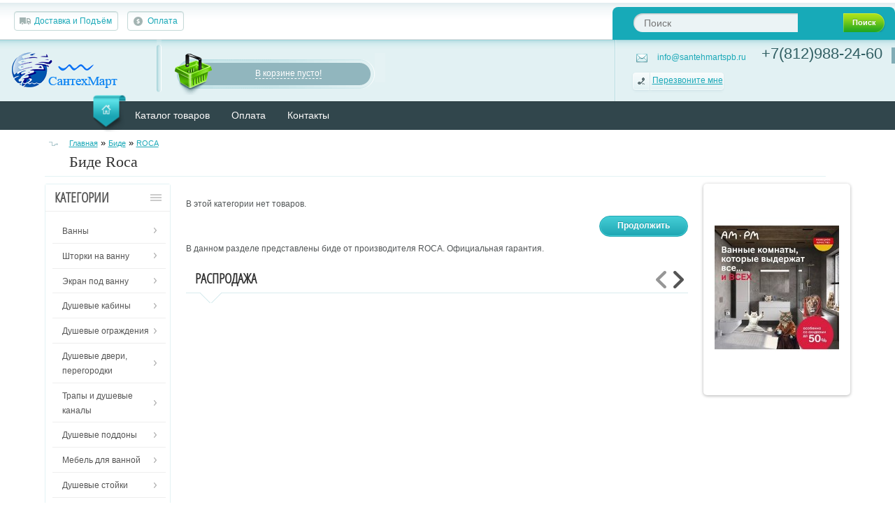

--- FILE ---
content_type: text/html; charset=utf-8
request_url: https://santehmartspb.ru/bide/roca-3/
body_size: 16597
content:
<!DOCTYPE html>
<html>
<head>
<meta charset="UTF-8" />
<meta name="viewport" content="width=device-width, initial-scale=1, maximum-scale=1">
<title>Биде Рока — в наличии и на заказ. Звоните</title>
<base href="//santehmartspb.ru/" />
<meta name="description" content="Биде ROCA в продаже в нашем интернет магазине Сантехмарт. Возможна доставка и подъем." />
<meta name="keywords" content="ROCA, биде" />
<meta property="og:description" content=" Биде ROCA в продаже в нашем интернет магазине Сантехмарт. Возможна доставка и подъем." />
<meta property="og:title" content="Биде Рока — в наличии и на заказ. Звоните" />
<meta property="og:type" content="website" />
<meta property="og:url" content="https://santehmartspb.ru/bide/roca-3/" />
<meta property="og:image" content="https://santehmartspb.ru/image/data/logo1.png" />
<meta property="og:site_name" content="Интернет-магазин Сантехмарт" />
<link href="https://santehmartspb.ru/bide/roca-3/" rel="canonical" />
<link rel="stylesheet" type="text/css" href="catalog/view/theme/online-ts/stylesheet/stylesheet.css" />
<link rel="stylesheet" type="text/css" href="catalog/view/theme/online-ts/stylesheet/responsive.css" />
<link rel="icon" href="https://santehmartspb.ru/favicon120.png" type="image/png">
<link rel="icon" href="https://santehmartspb.ru/favicon.ico" type="image/x-icon">
<link rel="stylesheet" type="text/css" href="catalog/view/theme/online-ts/stylesheet/yo-menu/yo-fm.css" media="screen" />
<link rel="stylesheet" type="text/css" href="catalog/view/theme/default/stylesheet/product_statuses.css" media="screen" />
<script type="text/javascript" src="catalog/view/javascript/jquery/jquery-1.7.1.min.js"></script>
<script type="text/javascript" src="catalog/view/javascript/jquery/ui/jquery-ui-1.8.16.custom.min.js"></script>
<link rel="stylesheet" type="text/css" href="catalog/view/javascript/jquery/ui/themes/ui-lightness/jquery-ui-1.8.16.custom.css" />
<script type="text/javascript" src="catalog/view/javascript/jquery/ui/external/jquery.cookie.js"></script>
<script type="text/javascript" src="catalog/view/theme/online-ts/js/jquery/colorbox/jquery.colorbox.js"></script>
<link rel="stylesheet" type="text/css" href="catalog/view/theme/online-ts/js/jquery/colorbox/colorbox.css" media="screen" />
<script defer type="text/javascript" src="catalog/view/javascript/jquery/tabs.js"></script>
<script defer type="text/javascript" src="catalog/view/theme/online-ts/js/common.js"></script>
<script defer type="text/javascript" src="catalog/view/theme/online-ts/js/add_bc.js"></script>
<script defer type="text/javascript" src="catalog/view/theme/online-ts/js/cloud-zoom.1.0.2.min.js"></script>
<script type="text/javascript" src="catalog/view/theme/online-ts/js/category-slide.js"></script>
<script type="text/javascript" src="catalog/view/theme/online-ts/js/jquery/contac/jquery.validate.pack.js"></script>
<script type="text/javascript" src="catalog/view/theme/online-ts/js/jquery/libs/jlibs_uncompressed.js"></script>
<script defer type="text/javascript" src="catalog/view/theme/online-ts/js/addtocopy.js"></script>
<style>
  #ctrlcopy {
	height:1px;
	overflow:hidden;
	position:absolute;
	width:1px;
	margin: 5px 0 0 -1px;
	line-height:0;
	opacity: 0;
  }
</style>
<script type="text/javascript">
(function($){

	//define the new for the plugin ans how to call it	
	$.fn.contac = function(options) {
		//set default options  
		var defaults = {
			url: 'catalog/view/theme/online-ts/js/jquery/contac/mail.php',
			namer: 'Ваше имя:',
			number: 'Ваш телефон:',
			message : 'Сообщение:',
			subject : 'Сообщение контакта',
			submit : 'Отправить',
			recievedMsg : 'Спасибо за ваше обращение. В ближайшее время наш менеджер свяжется с вами. Время работы операторов по будням с 9.00-16.30',
			notRecievedMsg : 'Извините, но ваше сообщение не отправлено, попробуйте позднее',
			disclaimer: 'Пожалуйста, напишите нам, мы ценим ваше мнение',
			hideOnSubmit: false

		};

		//call in the default otions
		var options = $.extend(defaults, options);
		//act upon the element that is passed into the design    
		return this.each(function() {
			//construct the form
			var this_id_prefix = '#'+this.id+' ';
			$(this).html('<form method="" action="" id="contactF"><div id="loading"></div><div class="recallbox"><div class="dtw"><a class="rcol close" href="#">x</a><div id="callback"></div><div class="optgroup"><div class="lgrey">'+options.namer+'</div><label for="namer"></label><input id="namer" class="f_input" name="namer"/></div><div class="optgroup"><div class="lgrey">'+options.number+'</div><label for="number"></label><input id="number" class="f_input" name="number" /></div><div class="optgroup"><div class="lgrey">'+options.message+'</div><label for="message"></label><textarea id="message" name="message" class="f_textarea" rows="4" cols="30" ></textarea></div></div><div class="dbw"><input class="f_btn" type="submit" value="'+options.submit+'"/></div></div></form>');
			
			$(".openrecall, .recallbox .close").click(function(){
				$(".recallbox").slideToggle("slow");
				$(this).toggleClass("active");
			});
			
			
			//validate the form 
			$(this_id_prefix+"#contactF").validate({
				//set the rules for the fild names
				rules: {
					namer: {
						required: true,
						minlength: 2
					},
					number: {
						required: true,
						minlength: 6,
						number: true
					},
					
					message: {
						required: true
					}
				},
				//set messages to appear inline
					messages: {
						namer: "",
						number: "",
						message: ""
					},			

				submitHandler: function() {
					$(this_id_prefix+'.optgroup').hide();
					$(this_id_prefix+'.f_btn').hide();
					$(this_id_prefix+'#loading').show();
				$.ajax({
				  type: 'POST',
				  url: options.url,
				  data: {subject:options.subject, namer:$(this_id_prefix+'#namer').val(), number:$(this_id_prefix+'#number').val(), message:$(this_id_prefix+'#message').val()},
				  success: function(data){
										$(this_id_prefix+'#loading').css({display:'none'}); 
										if( data == 'success') {
											$(this_id_prefix+'#callback').show().append(options.recievedMsg);
											if(options.hideOnSubmit == true) {
												//hide the tab after successful submition if requested
												$(this_id_prefix+'#contactF').animate({dummy:1}, 2000).animate({"marginLeft": "-=450px"}, "slow");
												$(this_id_prefix+'div#contac_inner').animate({dummy:1}, 2000).animate({"marginLeft": "-=447px"}, "slow").animate({"marginLeft": "+=5px"}, "fast"); 
												$(this_id_prefix+'#overlay').css({display: 'none'});	
											}
										} else {
											$(this_id_prefix+'#callback').show().append(options.notRecievedMsg);
											setTimeout(function(){
												$(this_id_prefix+'.holder').show();
												$(this_id_prefix+'#callback').hide().html('');
											},2000);
										}
									},
				  error:function(){
										$(this_id_prefix+'#loading').css({display:'none'}); 
										$(this_id_prefix+'#callback').show().append(options.notRecievedMsg);
														}
				});	
				}
			});
		});
	};
 
})(jQuery);
$(function(){
    $('#contac').contac({
    subject: 'feedback URL:'+location.href});
});
</script><link rel="stylesheet" type="text/css" href="catalog/view/theme/online-ts/js/jquery/contac/contac.css" />



<script type="text/javascript" src="catalog/view/javascript/jquery/jquery.total-storage.min.js"></script>
<script type="text/javascript" src="catalog/view/javascript/jquery/yo-menu/jquery.menu-aim.js"></script>
<script type="text/javascript" src="catalog/view/javascript/jquery/jquery.cycle.js"></script>
<script type="text/javascript" src="catalog/view/theme/online-ts/js/jquery/owl-carousel/owl.carousel.js"></script>
<script type="text/javascript" src="catalog/view/javascript/search_suggestion.js"></script>
<!--[if IE 7]> 
<link rel="stylesheet" type="text/css" href="catalog/view/theme/online-ts/stylesheet/ie7.css" />
<![endif]-->
<!--[if IE 8]> 
<link rel="stylesheet" type="text/css" href="catalog/view/theme/online-ts/stylesheet/ie8.css" />
<![endif]-->
<!--[if lt IE 7]>
<link rel="stylesheet" type="text/css" href="catalog/view/theme/online-ts/stylesheet/ie6.css" />
<script type="text/javascript" src="catalog/view/javascript/DD_belatedPNG_0.0.8a-min.js"></script>
<script type="text/javascript">
DD_belatedPNG.fix('#logo img');
</script>
<![endif]-->
<script type="text/javascript"><!--
$("button.close").click(function () {
   $("#modal-login").css("display", "none");
});
//--></script>

<style type="text/css">
body {
    background: url("catalog/view/theme/online-ts/image/#FFFFFF") repeat-x scroll center top transparent;
    background: #FFFFFF;
}
h1 {
    color: #333333;    font-size: 22px;}
h2 {
    color: #333333;    font-size: 13px;}
a, a b,
.list-manuf a,
.breadcrumb a,
.contacts-left-header a span.callback {
    color: #1CA9B8;
}
#footer .column a {
	color: #000000;    font-size: 13px;}
a:hover,
.links > ul > li > a:hover,
.box-product .name a:hover,
.owl-carousel .name a:hover,
#footer .column a:hover,
.category-list ul li a:hover span,
.breadcrumb a:hover,
#menu > ul > li > div > ul > li.children > div a:hover,
.box-content > ul > li > a:hover,
.list-manuf a:hover,
.product-grid .name a:hover,
#welcome a:hover,
.box-content > ul > li ul > li > a.active {
    color: #2bab1f;
}
a.button, input.button {
    color: #FFFFFF;    font-size: 12px;    background: linear-gradient(#45CED6 , #1EA5B2) repeat scroll 0 0 rgba(0, 0, 0, 0);	border: 1px solid #1EA5B2;	box-shadow: 0 0 0 1px #45CED6  inset;}
a.button, input.button {
		filter: progid:DXImageTransform.Microsoft.gradient( startColorstr='#45CED6 ', endColorstr='#1EA5B2',GradientType=0 );
		background: -ms-linear-gradient(#45CED6 , #1EA5B2) repeat scroll 0 0 rgba(0, 0, 0, 0);}
.box-product .cart input.button,
.product-grid .cart input.button,
.owl-carousel .cart input.button,
.product-list .cart input.button {
	filter: progid:DXImageTransform.Microsoft.gradient( startColorstr='#45CED6 ', endColorstr='#1EA5B2',GradientType=0 ), progid:DXImageTransform.Microsoft.AlphaImageLoader(src="catalog/view/theme/online-ts/image/cartorder.png");
}
.box-product .cart, .product-grid .cart, .owl-item .cart, .product-list .cart, .product-grid > div .cart_divshadowwidth768 {
	background: linear-gradient(#45CED6 , #1EA5B2) repeat scroll 0 0 rgba(0, 0, 0, 0);	border: 1px solid #1EA5B2;	box-shadow: 0 0 0 1px #45CED6  inset;}
	.box-product .cart:hover, .product-grid .cart:hover, .owl-item .cart:hover, .product-list .cart:hover, .product-grid > div .cart_divshadowwidth768:hover {
		background: #1CA9B8;
	}
	a.button:hover, input.button:hover {
		background: #1CA9B8;
	}
.product-filter .list_icon,
.product-filter .grid_icon_active:hover,
.product-filter .grid_icon,
.product-filter .list_icon_active:hover {
	background-color: #1CA9B8;
}
.pagination .links b,
.pagination .links a:hover {
	border: 1px solid #1CA9B8;
}
.pagination {
    border-bottom: 1px solid #1CA9B8;
}
.product-compare a {
	background: #1CA9B8;
}
.htabs a.selected,
.htabs a:hover {
	background: #E9F5F6;	color: #4F5354;}
.htabs a {
	background: #80CF1B;	color: #FFFFFF;}
.tab-content {
	border: 1px solid #E9F5F6;
}
.product-zoom {
	background: #1CA9B8;
}
.pagination .links b {
	color: #1CA9B8;
}
.icon:hover {
	color: #1CA9B8;
}
a.button:hover, a.button.active, input.button:hover, input.button.active {
    background-color: #1CA9B8;
}
.cart-box-bottom input.button-carts:hover {
    background: #1CA9B8;
}
#menu > ul > li > a,
#menu .center-menu ul.statii a {
    color: #FFFFFF;    font-size: 16px;}
#menu > ul > li > a:hover,
#menu .center-menu ul.statii li a:hover {
	color: #FFFFFF;	border-color: #2bab1f;}
#menu .center-menu ul.statii li:hover {
	background: #000000;}
#menu > ul > li.children:hover > a,
#menu > ul > li.current.children:hover > a,
#menu > ul > li:hover > a,
#menu > ul > li.current:hover > a {
    color: #FFFFFF;}
#menu > ul > li > a.active {
    color: #FFFFFF;    font-size: 16px;}
#menu > ul > li > div > ul > li > a,
#menu > ul > li > div > ul > li > a.shadow {
    color: #4C4C4C;
}
#menu > ul > li > div > ul > li > div > ul > li > a {
    color: #4C4C4C;
}
#menu > ul > li:hover {
    background: #000000;
}
#menu,
#menu.up_to_tablet {
    background: #31464c;}
#content .box-heading {
	color: #333333;	font-size: 20px;}
.checkout a {
    color: #000000;    font-size: 12px;}
#cart .heading a {
    color: #000000;    font-size: 12px;}
#header #cart .heading a {
    color: #000000;    font-size: 12px;}
#header #cart .checkoutbuttons a {
    color: #FFFFFF;    font-size: 11px;    background: #333333;}
#header #cart .checkoutbuttons a:hover {
    background: #DDDDDD;    color: #000000;}
#footer h3 {
    color: #414141;    font-size: 16px;    background: #FFFFFF;}
#footer .column {
    background: #FFFFFF;    background: #FFFFFF;    background: linear-gradient(#FFFFFF, #FFFFFF) repeat scroll 0 0 rgba(0, 0, 0, 0);    
}
}
#footer .column a {
    color: #000000;    font-size: 13px;}
#column-left .box.category, #column-right .box.category {
    background: #F5FAFB;
}
ul.box-category li a {
    font-size: 13px;    color: #000000;    text-shadow: ;}
ul.box-category > li ul > li > a {
	font-size: 13px;    color: #000000;}
ul.box-category > li ul > li ul > li > a {
	font-size: 13px;    color: #000000;}
ul.box-category > li + li,
ul.box-category > li ul > li + li {
    border-top-color: #D2D2CE;
}
ul.box-category li > ul {
    border-top-color: #2BAB1F;
}
ul.box-category li:hover {
    background: #F5FAFB;
}
ul.box-category li a:hover,
ul.box-category > li ul > li:hover > a {
    color: #2BAB1F;
}
.icon-plus:before {
    color: #2BAB1F;    font-size: 12px;}
ul.box-category a.category-button.detailed .icon-plus:before {
    color: #2BAB1F;    font-size: 12px;}
.box-category > ul > li.back > div > ul > li > a {
    color: #000000;    font-size: 13px;}
.box-category > ul > li.back > div > ul > li > ul > li > a {
    color: #000000;    font-size: 13px;}
.box-category > ul > li.active.back > div > ul > li > a {
    color: #000000;    font-size: 13px;}
.box-category > ul > li.active.back > div > ul > li > ul > li > a {
    color: #000000;    font-size: 13px;}
.category-list ul li a span {
    color: #000000;    font-size: 13px;}
.box-product .price,
.owl-carousel .price {
    color: #EC005C;    font-size: 18px;}
.jcarousel-skin-carousel .price {
    color: #EC005C;    font-size: 18px;}
.product-list.module > div .price {
    color: #EC005C;    font-size: 18px;}
.box-product .price-new,
.owl-carousel .price-new,
.tovar_day .price-new {
    color: #EC005C;    font-size: 18px;}
.product-list.module > div .price .price-new {
    color: #EC005C;    font-size: 18px;}
.box-product .price-old,
.owl-carousel .price-old,
.tovar_day .price-old {
    color: #777777;    font-size: 12px;}
.jcarousel-skin-carousel .price-old {
    color: #777777;    font-size: 12px;}
.product-list.module > div .price .price-old {
    color: #777777;    font-size: 12px;}
.product-list.module .name a {
    color: #326064;    font-size: 13px;}
.box-product .name a,
.owl-carousel .name a {
    color: #326064;    font-size: 13px;}
#content .box-product .description_hover,
#content .box-product .description_no_hover {
	color: #326064;    font-size: 12px;}
.jcarousel-skin-carousel .name a {
    color: #326064;    font-size: 13px;}
.product-list > div .price {
    color: #F60587;    font-size: 18px;}
.product-grid > div .price {
    color: #F60587;    font-size: 18px;}
.product-list > div .price-new {
    color: #F60587;    font-size: 18px;}
.product-grid > div .price-new {
    color: #F60587;    font-size: 18px;}
.product-list > div .price-old {
    color: #000000;    font-size: 14px;}
.product-grid > div .price-old {
    color: #000000;    font-size: 14px;}
.product-list > div .name a {
    color: #000000;    font-size: 14px;}
.product-grid > div .name a {
    color: #000000;    font-size: 14px;}
.category-info p {
        }
.manufacturer-info p {
    color: #000000;    font-size: 12px;}
.box-heading {
    color: #333333;    font-size: 20px;}
.product-info h1 {
    color: #636E75;    font-size: 23px;}
.product-info .options .option span.bold {
	color: #000000;    font-size: 12px;}
.product-info .price-style {
    color: #F60587;    font-size: 18px;}
.product-info .price-new {
    color: #F60587;    font-size: 18px;}
.product-info .price-old {
    color: #111111;    font-size: 13px;}
.product-info .option b {
    color: #000000;    font-size: 12px;}
.timejob_footer h4 {
        }
.timejob_footer p,
.pay_social h4 {
    color: #FFFFFF;    font-size: 13px;}
.questions_footer h4 {
        }
.questions_footer p {
    color: #94A4A3;    font-size: 12px;}
.menu-categories a.category-button,
.menu-categories a.category-button.detailed {
        }
.menu-categories > div ul li a.name {
        }
.menu-categories > div ul li > div ul li a {
        }
.statii-footer {
    color: #ffffff;	font-size: 13px;
}
.statii-footer > ul > li > a {
    color: #ffffff;    font-size: 13px;}
.bottom-footer {
    background: #22373D;    background: #31464C;    background: linear-gradient(#22373D, #31464C) repeat scroll 0 0 rgba(0, 0, 0, 0);    
}
.footer-niz {
    background-color: #E2F1F3;
}
.footer-niz {
    color: #91B6BE;
	font-size: 12px;
}
.bottom-footer-text {
    color: #94A4A3;    font-size: 12px;	background: #F5FAFB;}
.yesselect, .yesselect1, .yesselect2, .yesselect3, .yesselect4, .yesselect5, .yesselect6, .yesselect7, .yesselect8, .yesselect9, .yesselect10, .yesselectchek, .yesselectchek1, .yesselectchek2, .yesselectchek3, .yesselectchek4, .yesselectchek5, .yesselectchek6, .yesselectchek7, .yesselectchek8, .yesselectchek9, .yesselectchek10, .yesselect10000, .yesselect10001, .yesselect10002, .yesselect10003, .yesselect10004, .yesselect10005, .yesselect10006, .yesselect10007, .yesselect10008, .yesselect10009, .yesselect10010, .yesselectchek10000, .yesselectchek10001, .yesselectchek10002, .yesselectchek10003, .yesselectchek10004, .yesselectchek10005, .yesselectchek10006, .yesselectchek10007, .yesselectchek10008, .yesselectchek10009, .yesselectchek10010 {
        background: #2E85BC;
    border-color: #2E85BC;
        color: #ffffff;    
}
.product-list .description-list {
	color: #326064;    font-size: 12px;}
.description_hover, .description_no_hover {
	color: #326064;    font-size: 12px;}
.box-product .image .stiker-module-popular,
.product-grid .image .stiker-module-popular,
.product-list .image .stiker-module-popular,
.owl-item .image .stiker-module-popular,
.product-info .image .stiker-popular-product {
	background: linear-gradient(#67C41B, #39B11E) repeat scroll 0 0 rgba(0, 0, 0, 0); 
	color: #FFFFFF;}
.box-product .image .stiker-module-new,
.product-grid .image .stiker-module-new,
.product-list .image .stiker-module-new,
.owl-item .image .stiker-module-new,
.product-info .image .stiker-new-product {
	background: linear-gradient(#45CED6, #1EA5B2) repeat scroll 0 0 rgba(0, 0, 0, 0); 
	color: #FFFFFF;}
.box-product .image .stiker-module-special,
.product-grid .image .stiker-module-special,
.product-list .image .stiker-module-special,
.owl-item .image .stiker-module-special,
.product-info .image .stiker-special-product {
	background: linear-gradient(#FF52C6, #ED259A) repeat scroll 0 0 rgba(0, 0, 0, 0);	color: #FFFFFF;}
#menu .center-menu > ul > li > a, #menu .mobile_menu_trigger {
	border-bottom: 4px solid #31464c;	color: #FFFFFF;	font-size: 16px;}
#menu .center-menu > ul > li.current > a {
	border-bottom: 4px solid #2bab1f;}
#menu .center-menu > ul > li:hover > a {
	background: #000000;	color: #FFFFFF;}
#menu .center-menu > ul > li > div > ul > li > a.shadow {
	color: #4C4C4C;}
#menu .center-menu > ul > li ul > li > a {
	color: #4C4C4C;}
#menu .center-menu > ul.menu-ul > li:hover > a.home {
	border-bottom: 4px solid #31464c;}
</style>
<!--[if IE 9]> 
	<style type="text/css">
.box-product .cart input.button,
.product-grid .cart input.button,
.owl-carousel .cart input.button,
.product-list .cart input.button,
a.button, input.button {
	filter: none;
	background-color: #45CED6 ;}

.box-product .cart, .product-grid .cart, .owl-item .cart {
	background: #45CED6 ;}
#content .box-product > div .image:hover .product-zoom,
#content .product-grid > div .image:hover .product-zoom,
#content .product-list > div .image:hover .product-zoom,
#content .owl-item > div .image:hover .product-zoom {
    display: none;
}
	</style>
<![endif]-->
<!--[if IE]>
<style type="text/css">
    .box-product > div:hover .product-zoom, .product-grid > div:hover .product-zoom, .owl-item > div:hover .product-zoom {
        display: none;
    }
    #menu > ul > li > a,
    .box-heading {
    font-size: 14px;
    }
    #menu > ul > li.children:hover > a,
    #menu > ul > li.current.children:hover > a {
        padding: 6px 0;
    }
</style>
<![endif]-->
</head>
<body>
<div class="header_top">
<div class="header_top_center">
	<div class="head-statii-top-line">
	<ul>
															<li><a href="https://santehmartspb.ru/informaciya-o-dostavke.html"  class="shipping">
					Доставка и Подъём					</a></li>
													<li><a href="https://santehmartspb.ru/oplata.html"  class="pay">
					Оплата					</a></li>
								
				
		</ul>
	</div>
		<div id="search">
	<div class="button-search">Поиск</div>
	<input type="text" name="search" placeholder="Поиск" value="" />
	</div>
	<div class="lang-curr">
					</div>
</div>
</div>
<div id="header_block">
<div class="header_block_child">
<div class="header_block_children">
<div id="header">
    <div class="bg-header">
            <div class="logo"><a href="https://santehmartspb.ru/"><img src="santehmart.png" title="Интернет-магазин Сантехмарт" alt="Интернет-магазин Сантехмарт" /></a></div>
      	  <div id="search_tablet">
	  <div class="button-search">Поиск</div>
	  <input type="text" name="search" placeholder="Поиск" value="" />
	  </div>	
	  <div class="bg-header-line"></div>
	  <div class="line-search-cart-header">
		<div id="cart">
  <div class="heading">
      <div class="background"></div>
      <div class="mini_header_cart">
                           <a class="cart_empty" id="cart-total"><span>В корзине пусто!</span></a>
                   </div>
  </div>
    <div class="contentwrapper tablet_hide">
  <div class="content active">
        <div class="empty">В корзине пусто!</div>
      </div>
</div>
</div>
<script type="text/javascript">

function removefunctop(prodid,prodname,prodprice,prodq) {
window.dataLayer = window.dataLayer || [];

var temp1=prodprice.slice(0, -2);
temp1=temp1.replace(/ /g,''); 
var temp2=+temp1;

var temp3=+prodq;

dataLayer.push({
    "ecommerce": {
        "remove": {
            "products": [
                {
                    "id": prodid,
		    "price": temp2,
                    "quantity": temp3,
                    "name": prodname
                }
            ]
        }
    }
});
}
</script>	  </div>
            <div class="callback-header">
	  <div class="contacts-left-header">
	  <a href="mailto: info@santehmartspb.ru"><span class="e-mail">info@santehmartspb.ru</span></a>
	  <a class="openrecall"><span class="callback">Перезвоните мне</span></a>
	  <div id="contac"></div>
	  </div>
	  								  	  		  <div class="contacts-right-header">
		  							<span style="color: #326064; font-size: 22px; line-height: 18px; padding-bottom: 6px;"<br>+7(812)988-24-60<br></span>					  		  </div>
	  	  </div>
              <div class="header_links_cart"> 
            <div class="links">
                <ul>
                    <li><a href="https://santehmartspb.ru/">Главная</a></li>
                    <li><a href="https://santehmartspb.ru/wishlist/">Закладки (0)</a></li>
                    <li><a href="https://santehmartspb.ru/checkout/">Оформление заказа</a></li>
                    <li class="to-gadjet"><a href="https://santehmartspb.ru/shopping-cart/">Корзина покупок</a></li>
 																																			<li class="none-statii"><a href="https://santehmartspb.ru">Каталог товаров</a></li>
																									<li class="none-statii"><a href="https://santehmartspb.ru/oplata.html">Оплата</a></li>
																																									<li class="none-statii"><a href="https://santehmartspb.ru/kontakty.html">Контакты</a></li>
																																																																									<li class="mobile-s"><a href="https://santehmartspb.ru/informaciya-o-dostavke.html"  class="shipping">
								Доставка и Подъём								</a></li>
																						<li class="mobile-s"><a href="https://santehmartspb.ru/oplata.html"  class="pay">
								Оплата								</a></li>
														
							
				                </ul>
            </div>
        </div>
</div>
</div>
				<div id="menu" class="none-statii">
					<div class="center-menu">
											<ul class="statii">
							<li class="home_li"><a href="https://santehmartspb.ru/" class="home">&nbsp;</a></li>
																																								<li><a href="https://santehmartspb.ru">Каталог товаров</a></li>
																												<li><a href="https://santehmartspb.ru/oplata.html">Оплата</a></li>
																																														<li><a href="https://santehmartspb.ru/kontakty.html">Контакты</a></li>
																																																						</ul>
												
				</div>
</div>
</div>
</div>
<div id="container">
<div id="notification"></div><div class="block_breadc">
	<div class="breadcrumb">
				<a href="https://santehmartspb.ru/">Главная</a>
				 &raquo; <a href="https://santehmartspb.ru/bide/">Биде</a>
				 &raquo; <a href="https://santehmartspb.ru/bide/roca-3/#">ROCA</a>
			<h1>Биде Roca<br />
<span class="kol_vo">
</span>
</h1>
	</div>
	</div>	
<div id="column-left">
    <div id="yomenu-1" class="box">
    <div class="box-heading fm-toggle"><span>Категории</span></div>
    <div class="box-content">
    <ul class="yo-fm fm-one ">
                  <li class="cid-96"> <a href="https://santehmartspb.ru/vanny/" class="fm-parent">
                        <span>Ванны</span> </a>
                        <ul>
                                        <li class="cid-96-97"> <a href="https://santehmartspb.ru/vanny/akrilovye-vanny/" class="">
                                    <span>Акриловые ванны</span> </a>
                      </li>
                                        <li class="cid-96-257"> <a href="https://santehmartspb.ru/vanny/gidromassazhnye-vanny/" class="">
                                    <span>Гидромассажные ванны</span> </a>
                      </li>
                                        <li class="cid-96-212"> <a href="https://santehmartspb.ru/vanny/iskusstvennyj-kamen/" class="">
                                    <span>Искусственный камень</span> </a>
                      </li>
                                        <li class="cid-96-194"> <a href="https://santehmartspb.ru/vanny/stalnye-vanny/" class="">
                                    <span>Стальные ванны</span> </a>
                      </li>
                                        <li class="cid-96-649"> <a href="https://santehmartspb.ru/vanny/uglovye-vanny/" class="">
                                    <span>Угловые ванны</span> </a>
                      </li>
                                        <li class="cid-96-120"> <a href="https://santehmartspb.ru/vanny/chugunnye-vanny/" class="">
                                    <span>Чугунные ванны</span> </a>
                      </li>
                            </ul>
                      </li>
                        <li class="cid-187"> <a href="https://santehmartspb.ru/shtorki-dlya-vanny/" class="fm-parent">
                        <span>Шторки на ванну</span> </a>
                        <ul>
                                        <li class="cid-187-544"> <a href="https://santehmartspb.ru/shtorki-dlya-vanny/1marka-8/" class="">
                                    <span>1Marka</span> </a>
                      </li>
                                        <li class="cid-187-678"> <a href="https://santehmartspb.ru/shtorki-dlya-vanny/abber-6/" class="">
                                    <span>Abber</span> </a>
                      </li>
                                        <li class="cid-187-547"> <a href="https://santehmartspb.ru/shtorki-dlya-vanny/ampm-14/" class="">
                                    <span>AM.PM</span> </a>
                      </li>
                                        <li class="cid-187-548"> <a href="https://santehmartspb.ru/shtorki-dlya-vanny/aquanet-6/" class="">
                                    <span>Aquanet</span> </a>
                      </li>
                                        <li class="cid-187-746"> <a href="https://santehmartspb.ru/shtorki-dlya-vanny/aquatek-7/" class="">
                                    <span>Aquatek</span> </a>
                      </li>
                                        <li class="cid-187-549"> <a href="https://santehmartspb.ru/shtorki-dlya-vanny/avek-5/" class="">
                                    <span>Avek</span> </a>
                      </li>
                                        <li class="cid-187-561"> <a href="https://santehmartspb.ru/shtorki-dlya-vanny/bandhours-3/" class="">
                                    <span>BandHours</span> </a>
                      </li>
                                        <li class="cid-187-551"> <a href="https://santehmartspb.ru/shtorki-dlya-vanny/cezares-5/" class="">
                                    <span>Cezares</span> </a>
                      </li>
                                        <li class="cid-187-715"> <a href="https://santehmartspb.ru/shtorki-dlya-vanny/damixa-8/" class="">
                                    <span>Damixa</span> </a>
                      </li>
                                        <li class="cid-187-552"> <a href="https://santehmartspb.ru/shtorki-dlya-vanny/gemy-7/" class="">
                                    <span>Gemy</span> </a>
                      </li>
                                        <li class="cid-187-556"> <a href="https://santehmartspb.ru/shtorki-dlya-vanny/ravak-6/" class="">
                                    <span>Ravak</span> </a>
                      </li>
                                        <li class="cid-187-557"> <a href="https://santehmartspb.ru/shtorki-dlya-vanny/rgw-4/" class="">
                                    <span>RGW</span> </a>
                      </li>
                                        <li class="cid-187-641"> <a href="https://santehmartspb.ru/shtorki-dlya-vanny/sole-5/" class="">
                                    <span>Sole</span> </a>
                      </li>
                                        <li class="cid-187-560"> <a href="https://santehmartspb.ru/shtorki-dlya-vanny/metakam-3/" class="">
                                    <span>МетаКам</span> </a>
                      </li>
                                        <li class="cid-187-543"> <a href="https://santehmartspb.ru/shtorki-dlya-vanny/triton-5/" class="">
                                    <span>Тритон</span> </a>
                      </li>
                            </ul>
                      </li>
                        <li class="cid-310"> <a href="https://santehmartspb.ru/ekran-pod-vannu/" class="fm-parent">
                        <span>Экран под ванну</span> </a>
                        <ul>
                                        <li class="cid-310-562"> <a href="https://santehmartspb.ru/ekran-pod-vannu/alavann-1/" class="">
                                    <span>Alavann</span> </a>
                      </li>
                                        <li class="cid-310-690"> <a href="https://santehmartspb.ru/ekran-pod-vannu/cersanit-10/" class="">
                                    <span>Cersanit</span> </a>
                      </li>
                                        <li class="cid-310-727"> <a href="https://santehmartspb.ru/ekran-pod-vannu/triton-8/" class="">
                                    <span>Triton</span> </a>
                      </li>
                                        <li class="cid-310-689"> <a href="https://santehmartspb.ru/ekran-pod-vannu/kaksa-1/" class="">
                                    <span>КАКСА-А</span> </a>
                      </li>
                                        <li class="cid-310-663"> <a href="https://santehmartspb.ru/ekran-pod-vannu/metakam-5/" class="">
                                    <span>МетаКам</span> </a>
                      </li>
                            </ul>
                      </li>
                        <li class="cid-2"> <a href="https://santehmartspb.ru/dushevye-kabiny/" class="fm-parent">
                        <span>Душевые кабины</span> </a>
                        <ul>
                                        <li class="cid-2-403"> <a href="https://santehmartspb.ru/dushevye-kabiny/ampm-10/" class="">
                                    <span>AM.PM</span> </a>
                      </li>
                                        <li class="cid-2-624"> <a href="https://santehmartspb.ru/dushevye-kabiny/aquanet-8/" class="">
                                    <span>Aquanet</span> </a>
                      </li>
                                        <li class="cid-2-3"> <a href="https://santehmartspb.ru/dushevye-kabiny/bandhours/" class="">
                                    <span>BandHours</span> </a>
                      </li>
                                        <li class="cid-2-492"> <a href="https://santehmartspb.ru/dushevye-kabiny/domani-spa-1/" class="">
                                    <span>Domani-Spa</span> </a>
                      </li>
                                        <li class="cid-2-94"> <a href="https://santehmartspb.ru/dushevye-kabiny/erlit/" class="">
                                    <span>Erlit</span> </a>
                      </li>
                                        <li class="cid-2-249"> <a href="https://santehmartspb.ru/dushevye-kabiny/grossman-1/" class="">
                                    <span>GROSSMAN</span> </a>
                      </li>
                                        <li class="cid-2-603"> <a href="https://santehmartspb.ru/dushevye-kabiny/mario-1/" class="">
                                    <span>Mario</span> </a>
                      </li>
                                        <li class="cid-2-80"> <a href="https://santehmartspb.ru/dushevye-kabiny/niagara-1/" class="">
                                    <span>Niagara</span> </a>
                      </li>
                                        <li class="cid-2-15"> <a href="https://santehmartspb.ru/dushevye-kabiny/oporto-shower/" class="">
                                    <span>OPORTO Shower</span> </a>
                      </li>
                                        <li class="cid-2-245"> <a href="https://santehmartspb.ru/dushevye-kabiny/parly-1/" class="">
                                    <span>PARLY</span> </a>
                      </li>
                                        <li class="cid-2-190"> <a href="https://santehmartspb.ru/dushevye-kabiny/polar/" class="">
                                    <span>Polar</span> </a>
                      </li>
                                        <li class="cid-2-441"> <a href="https://santehmartspb.ru/dushevye-kabiny/sean-1/" class="">
                                    <span>Sean</span> </a>
                      </li>
                                        <li class="cid-2-44"> <a href="https://santehmartspb.ru/dushevye-kabiny/timo/" class="">
                                    <span>TIMO</span> </a>
                      </li>
                                        <li class="cid-2-41"> <a href="https://santehmartspb.ru/dushevye-kabiny/triton/" class="">
                                    <span>TRITON</span> </a>
                      </li>
                            </ul>
                      </li>
                        <li class="cid-162"> <a href="https://santehmartspb.ru/dushevye-ograzhdeniya/" class="fm-parent">
                        <span>Душевые ограждения</span> </a>
                        <ul>
                                        <li class="cid-162-679"> <a href="https://santehmartspb.ru/dushevye-ograzhdeniya/abber-7/" class="">
                                    <span>Abber</span> </a>
                      </li>
                                        <li class="cid-162-446"> <a href="https://santehmartspb.ru/dushevye-ograzhdeniya/alex-baitler/" class="">
                                    <span>Alex Baitler</span> </a>
                      </li>
                                        <li class="cid-162-399"> <a href="https://santehmartspb.ru/dushevye-ograzhdeniya/ampm-8/" class="">
                                    <span>AM.PM</span> </a>
                      </li>
                                        <li class="cid-162-606"> <a href="https://santehmartspb.ru/dushevye-ograzhdeniya/aquanet-7/" class="">
                                    <span>Aquanet</span> </a>
                      </li>
                                        <li class="cid-162-744"> <a href="https://santehmartspb.ru/dushevye-ograzhdeniya/aquatek-5/" class="">
                                    <span>Aquatek</span> </a>
                      </li>
                                        <li class="cid-162-335"> <a href="https://santehmartspb.ru/dushevye-ograzhdeniya/avek-1/" class="">
                                    <span>AVEK</span> </a>
                      </li>
                                        <li class="cid-162-210"> <a href="https://santehmartspb.ru/dushevye-ograzhdeniya/bandhours-2/" class="">
                                    <span>BandHours</span> </a>
                      </li>
                                        <li class="cid-162-473"> <a href="https://santehmartspb.ru/dushevye-ograzhdeniya/belbagno/" class="">
                                    <span>BelBagno</span> </a>
                      </li>
                                        <li class="cid-162-269"> <a href="https://santehmartspb.ru/dushevye-ograzhdeniya/cezares-1/" class="">
                                    <span>Cezares</span> </a>
                      </li>
                                        <li class="cid-162-714"> <a href="https://santehmartspb.ru/dushevye-ograzhdeniya/damixa-7/" class="">
                                    <span>Damixa</span> </a>
                      </li>
                                        <li class="cid-162-222"> <a href="https://santehmartspb.ru/dushevye-ograzhdeniya/erlit-2/" class="">
                                    <span>ERLIT</span> </a>
                      </li>
                                        <li class="cid-162-361"> <a href="https://santehmartspb.ru/dushevye-ograzhdeniya/gemy-3/" class="">
                                    <span>GEMY</span> </a>
                      </li>
                                        <li class="cid-162-239"> <a href="https://santehmartspb.ru/dushevye-ograzhdeniya/iddis-2/" class="">
                                    <span>IDDIS</span> </a>
                      </li>
                                        <li class="cid-162-208"> <a href="https://santehmartspb.ru/dushevye-ograzhdeniya/niagara-2/" class="">
                                    <span>Niagara</span> </a>
                      </li>
                                        <li class="cid-162-702"> <a href="https://santehmartspb.ru/dushevye-ograzhdeniya/nova/" class="">
                                    <span>Niagara Nova</span> </a>
                      </li>
                                        <li class="cid-162-209"> <a href="https://santehmartspb.ru/dushevye-ograzhdeniya/oporto-shower-2/" class="">
                                    <span>Oporto Shower</span> </a>
                      </li>
                                        <li class="cid-162-246"> <a href="https://santehmartspb.ru/dushevye-ograzhdeniya/parly-2/" class="">
                                    <span>PARLY</span> </a>
                      </li>
                                        <li class="cid-162-435"> <a href="https://santehmartspb.ru/dushevye-ograzhdeniya/rgw-2/" class="">
                                    <span>RGW</span> </a>
                      </li>
                                        <li class="cid-162-780"> <a href="https://santehmartspb.ru/dushevye-ograzhdeniya/santek-7/" class="">
                                    <span>Santek</span> </a>
                      </li>
                                        <li class="cid-162-592"> <a href="https://santehmartspb.ru/dushevye-ograzhdeniya/sole-4/" class="">
                                    <span>Sole</span> </a>
                      </li>
                                        <li class="cid-162-214"> <a href="https://santehmartspb.ru/dushevye-ograzhdeniya/triton-3/" class="">
                                    <span>Triton</span> </a>
                      </li>
                                        <li class="cid-162-711"> <a href="https://santehmartspb.ru/dushevye-ograzhdeniya/veconi-3/" class="">
                                    <span>Veconi</span> </a>
                      </li>
                                        <li class="cid-162-472"> <a href="https://santehmartspb.ru/dushevye-ograzhdeniya/akvaton-2/" class="">
                                    <span>Акватон</span> </a>
                      </li>
                                        <li class="cid-162-363"> <a href="https://santehmartspb.ru/dushevye-ograzhdeniya/metakam-1/" class="">
                                    <span>МетаКам</span> </a>
                      </li>
                            </ul>
                      </li>
                        <li class="cid-341"> <a href="https://santehmartspb.ru/dushevye-dveri/" class="fm-parent">
                        <span>Душевые двери, перегородки</span> </a>
                        <ul>
                                        <li class="cid-341-680"> <a href="https://santehmartspb.ru/dushevye-dveri/abber-8/" class="">
                                    <span>Abber</span> </a>
                      </li>
                                        <li class="cid-341-461"> <a href="https://santehmartspb.ru/dushevye-dveri/ampm-12/" class="">
                                    <span>AM.PM</span> </a>
                      </li>
                                        <li class="cid-341-659"> <a href="https://santehmartspb.ru/dushevye-dveri/aquanet-10/" class="">
                                    <span>Aquanet</span> </a>
                      </li>
                                        <li class="cid-341-745"> <a href="https://santehmartspb.ru/dushevye-dveri/aquatek-6/" class="">
                                    <span>Aquatek</span> </a>
                      </li>
                                        <li class="cid-341-342"> <a href="https://santehmartspb.ru/dushevye-dveri/avek-4/" class="">
                                    <span>Avek</span> </a>
                      </li>
                                        <li class="cid-341-447"> <a href="https://santehmartspb.ru/dushevye-dveri/band-hours-2/" class="">
                                    <span>Band Hours</span> </a>
                      </li>
                                        <li class="cid-341-344"> <a href="https://santehmartspb.ru/dushevye-dveri/cezares-4/" class="">
                                    <span>Cezares</span> </a>
                      </li>
                                        <li class="cid-341-427"> <a href="https://santehmartspb.ru/dushevye-dveri/gemy-5/" class="">
                                    <span>Gemy</span> </a>
                      </li>
                                        <li class="cid-341-688"> <a href="https://santehmartspb.ru/dushevye-dveri/iddis-8/" class="">
                                    <span>Iddis</span> </a>
                      </li>
                                        <li class="cid-341-495"> <a href="https://santehmartspb.ru/dushevye-dveri/omnires-3/" class="">
                                    <span>Omnires</span> </a>
                      </li>
                                        <li class="cid-341-353"> <a href="https://santehmartspb.ru/dushevye-dveri/oporto-shower-3/" class="">
                                    <span>Oporto Shower </span> </a>
                      </li>
                                        <li class="cid-341-434"> <a href="https://santehmartspb.ru/dushevye-dveri/rgw-1/" class="">
                                    <span>RGW</span> </a>
                      </li>
                                        <li class="cid-341-724"> <a href="https://santehmartspb.ru/dushevye-dveri/triton-7/" class="">
                                    <span>Triton</span> </a>
                      </li>
                                        <li class="cid-341-710"> <a href="https://santehmartspb.ru/dushevye-dveri/veconi-2/" class="">
                                    <span>Veconi</span> </a>
                      </li>
                            </ul>
                      </li>
                        <li class="cid-583"> <a href="https://santehmartspb.ru/trapy-zheloba/" class="fm-parent">
                        <span>Трапы и душевые каналы</span> </a>
                        <ul>
                                        <li class="cid-583-584"> <a href="https://santehmartspb.ru/trapy-zheloba/alcaplast-2/" class="">
                                    <span>AlcaPlast</span> </a>
                      </li>
                                        <li class="cid-583-716"> <a href="https://santehmartspb.ru/trapy-zheloba/pestan/" class="">
                                    <span>Pestan</span> </a>
                      </li>
                            </ul>
                      </li>
                        <li class="cid-318"> <a href="https://santehmartspb.ru/dushevye-poddony/" class="fm-parent">
                        <span>Душевые поддоны</span> </a>
                        <ul>
                                        <li class="cid-318-664"> <a href="https://santehmartspb.ru/dushevye-poddony/alex-baitler-3/" class="">
                                    <span>Alex Baitler</span> </a>
                      </li>
                                        <li class="cid-318-725"> <a href="https://santehmartspb.ru/dushevye-poddony/ampm-17/" class="">
                                    <span>Am.Pm</span> </a>
                      </li>
                                        <li class="cid-318-337"> <a href="https://santehmartspb.ru/dushevye-poddony/avek-2/" class="">
                                    <span>AVEK</span> </a>
                      </li>
                                        <li class="cid-318-320"> <a href="https://santehmartspb.ru/dushevye-poddony/cezares-2/" class="">
                                    <span>Cezares</span> </a>
                      </li>
                                        <li class="cid-318-726"> <a href="https://santehmartspb.ru/dushevye-poddony/damixa-9/" class="">
                                    <span>Damixa</span> </a>
                      </li>
                                        <li class="cid-318-319"> <a href="https://santehmartspb.ru/dushevye-poddony/excellent-3/" class="">
                                    <span>EXCELLENT</span> </a>
                      </li>
                                        <li class="cid-318-362"> <a href="https://santehmartspb.ru/dushevye-poddony/gemy-4/" class="">
                                    <span>GEMY</span> </a>
                      </li>
                                        <li class="cid-318-323"> <a href="https://santehmartspb.ru/dushevye-poddony/iddis-3/" class="">
                                    <span>IDDIS</span> </a>
                      </li>
                                        <li class="cid-318-496"> <a href="https://santehmartspb.ru/dushevye-poddony/omnires-4/" class="">
                                    <span>Omnires</span> </a>
                      </li>
                            </ul>
                      </li>
                        <li class="cid-177"> <a href="https://santehmartspb.ru/mebel-dlya-vannoj/" class="fm-parent">
                        <span>Мебель для ванной</span> </a>
                        <ul>
                                        <li class="cid-177-181"> <a href="https://santehmartspb.ru/mebel-dlya-vannoj/komplekt-mebeli/" class="">
                                    <span>КОМПЛЕКТЫ МЕБЕЛИ</span> </a>
                      </li>
                                        <li class="cid-177-179"> <a href="https://santehmartspb.ru/mebel-dlya-vannoj/shkafy/" class="">
                                    <span>ПЕНАЛЫ и ШКАФЧИКИ</span> </a>
                      </li>
                                        <li class="cid-177-178"> <a href="https://santehmartspb.ru/mebel-dlya-vannoj/zerkala/" class="">
                                    <span>ЗЕРКАЛА и ЗЕРКАЛЬНЫЕ ШКАФЧИКИ</span> </a>
                      </li>
                                        <li class="cid-177-180"> <a href="https://santehmartspb.ru/mebel-dlya-vannoj/tumba-pod-rakovinu/" class="">
                                    <span>ТУМБА ПОД РАКОВИНУ</span> </a>
                      </li>
                                        <li class="cid-177-428"> <a href="https://santehmartspb.ru/mebel-dlya-vannoj/1marka-6/" class="">
                                    <span>1Марка</span> </a>
                      </li>
                                        <li class="cid-177-596"> <a href="https://santehmartspb.ru/mebel-dlya-vannoj/alavann-2/" class="">
                                    <span>Alavann</span> </a>
                      </li>
                                        <li class="cid-177-401"> <a href="https://santehmartspb.ru/mebel-dlya-vannoj/ampm-9/" class="">
                                    <span>AM.PM</span> </a>
                      </li>
                                        <li class="cid-177-237"> <a href="https://santehmartspb.ru/mebel-dlya-vannoj/aquanet-2/" class="">
                                    <span>AQUANET</span> </a>
                      </li>
                                        <li class="cid-177-312"> <a href="https://santehmartspb.ru/mebel-dlya-vannoj/aqwella-1/" class="">
                                    <span>AQWELLA</span> </a>
                      </li>
                                        <li class="cid-177-658"> <a href="https://santehmartspb.ru/mebel-dlya-vannoj/bandhours-5/" class="">
                                    <span>Bandhours</span> </a>
                      </li>
                                        <li class="cid-177-768"> <a href="https://santehmartspb.ru/mebel-dlya-vannoj/caprigo-7/" class="">
                                    <span>Caprigo</span> </a>
                      </li>
                                        <li class="cid-177-480"> <a href="https://santehmartspb.ru/mebel-dlya-vannoj/cersanit-5/" class="">
                                    <span>Cersanit</span> </a>
                      </li>
                                        <li class="cid-177-411"> <a href="https://santehmartspb.ru/mebel-dlya-vannoj/dreja-eco-1/" class="">
                                    <span>Dreja.eco</span> </a>
                      </li>
                                        <li class="cid-177-626"> <a href="https://santehmartspb.ru/mebel-dlya-vannoj/drejarus-1/" class="">
                                    <span>Dreja.rus</span> </a>
                      </li>
                                        <li class="cid-177-478"> <a href="https://santehmartspb.ru/mebel-dlya-vannoj/kerama-marazzi-1/" class="">
                                    <span>KERAMA MARAZZI</span> </a>
                      </li>
                                        <li class="cid-177-633"> <a href="https://santehmartspb.ru/mebel-dlya-vannoj/onika/" class="">
                                    <span>Onikа</span> </a>
                      </li>
                                        <li class="cid-177-236"> <a href="https://santehmartspb.ru/mebel-dlya-vannoj/opadiris-1/" class="">
                                    <span>OPADIRIS</span> </a>
                      </li>
                                        <li class="cid-177-782"> <a href="https://santehmartspb.ru/mebel-dlya-vannoj/orka/" class="">
                                    <span>ORKA</span> </a>
                      </li>
                                        <li class="cid-177-229"> <a href="https://santehmartspb.ru/mebel-dlya-vannoj/ravak-3/" class="">
                                    <span>RAVAK</span> </a>
                      </li>
                                        <li class="cid-177-627"> <a href="https://santehmartspb.ru/mebel-dlya-vannoj/roca-7/" class="">
                                    <span>Roca</span> </a>
                      </li>
                                        <li class="cid-177-608"> <a href="https://santehmartspb.ru/mebel-dlya-vannoj/sanstar-1/" class="">
                                    <span>SanStar</span> </a>
                      </li>
                                        <li class="cid-177-518"> <a href="https://santehmartspb.ru/mebel-dlya-vannoj/sole-2/" class="">
                                    <span>SOLE</span> </a>
                      </li>
                                        <li class="cid-177-265"> <a href="https://santehmartspb.ru/mebel-dlya-vannoj/topline-1/" class="">
                                    <span>TOPLINE</span> </a>
                      </li>
                                        <li class="cid-177-272"> <a href="https://santehmartspb.ru/mebel-dlya-vannoj/vako-1/" class="">
                                    <span>VAKO</span> </a>
                      </li>
                                        <li class="cid-177-617"> <a href="https://santehmartspb.ru/mebel-dlya-vannoj/velvex-1/" class="">
                                    <span>Velvex</span> </a>
                      </li>
                                        <li class="cid-177-485"> <a href="https://santehmartspb.ru/mebel-dlya-vannoj/vigo-1/" class="">
                                    <span>VIGO</span> </a>
                      </li>
                                        <li class="cid-177-412"> <a href="https://santehmartspb.ru/mebel-dlya-vannoj/akvaton-1/" class="">
                                    <span>АКВАТОН</span> </a>
                      </li>
                                        <li class="cid-177-346"> <a href="https://santehmartspb.ru/mebel-dlya-vannoj/domino-1/" class="">
                                    <span>Домино</span> </a>
                      </li>
                                        <li class="cid-177-604"> <a href="https://santehmartspb.ru/mebel-dlya-vannoj/estet-1/" class="">
                                    <span>Эстет</span> </a>
                      </li>
                                        <li class="cid-177-783"> <a href="https://santehmartspb.ru/index.php?route=product/category&amp;path=177_783" class="">
                                    <span>ТУМБА С  РАКОВИНОЙ</span> </a>
                      </li>
                            </ul>
                      </li>
                        <li class="cid-158"> <a href="https://santehmartspb.ru/dushevye-stojki/" class="fm-parent">
                        <span>Душевые стойки</span> </a>
                        <ul>
                                        <li class="cid-158-677"> <a href="https://santehmartspb.ru/dushevye-stojki/abber-5/" class="">
                                    <span>Abber</span> </a>
                      </li>
                                        <li class="cid-158-748"> <a href="https://santehmartspb.ru/dushevye-stojki/allen-brau-1/" class="">
                                    <span>Allen Brau</span> </a>
                      </li>
                                        <li class="cid-158-396"> <a href="https://santehmartspb.ru/dushevye-stojki/ampm-6/" class="">
                                    <span>AM.PM</span> </a>
                      </li>
                                        <li class="cid-158-505"> <a href="https://santehmartspb.ru/dushevye-stojki/aquanet-4/" class="">
                                    <span>Aquanet</span> </a>
                      </li>
                                        <li class="cid-158-759"> <a href="https://santehmartspb.ru/dushevye-stojki/argo-4/" class="">
                                    <span>Argo</span> </a>
                      </li>
                                        <li class="cid-158-338"> <a href="https://santehmartspb.ru/dushevye-stojki/avek-3/" class="">
                                    <span>AVEK</span> </a>
                      </li>
                                        <li class="cid-158-700"> <a href="https://santehmartspb.ru/dushevye-stojki/boheme-2/" class="">
                                    <span>Boheme</span> </a>
                      </li>
                                        <li class="cid-158-501"> <a href="https://santehmartspb.ru/dushevye-stojki/bravat-1/" class="">
                                    <span>Bravat</span> </a>
                      </li>
                                        <li class="cid-158-766"> <a href="https://santehmartspb.ru/dushevye-stojki/caprigo-5/" class="">
                                    <span>Caprigo</span> </a>
                      </li>
                                        <li class="cid-158-512"> <a href="https://santehmartspb.ru/dushevye-stojki/dk/" class="">
                                    <span>D&amp;K</span> </a>
                      </li>
                                        <li class="cid-158-699"> <a href="https://santehmartspb.ru/dushevye-stojki/damixa-4/" class="">
                                    <span>Damixa</span> </a>
                      </li>
                                        <li class="cid-158-631"> <a href="https://santehmartspb.ru/dushevye-stojki/dorff-1/" class="">
                                    <span>Dorff</span> </a>
                      </li>
                                        <li class="cid-158-760"> <a href="https://santehmartspb.ru/dushevye-stojki/feinise-1/" class="">
                                    <span>Feinise</span> </a>
                      </li>
                                        <li class="cid-158-755"> <a href="https://santehmartspb.ru/dushevye-stojki/glauf-1/" class="">
                                    <span>G.lauf</span> </a>
                      </li>
                                        <li class="cid-158-697"> <a href="https://santehmartspb.ru/dushevye-stojki/gustavsberg-7/" class="">
                                    <span>Gustavsberg</span> </a>
                      </li>
                                        <li class="cid-158-577"> <a href="https://santehmartspb.ru/dushevye-stojki/hansgrohe-1/" class="">
                                    <span>Hansgrohe</span> </a>
                      </li>
                                        <li class="cid-158-742"> <a href="https://santehmartspb.ru/dushevye-stojki/iddis-10/" class="">
                                    <span>IDDIS</span> </a>
                      </li>
                                        <li class="cid-158-733"> <a href="https://santehmartspb.ru/dushevye-stojki/ideal-standard-6/" class="">
                                    <span>Ideal Standard</span> </a>
                      </li>
                                        <li class="cid-158-580"> <a href="https://santehmartspb.ru/dushevye-stojki/jacob-delafon-3/" class="">
                                    <span>Jacob Delafon</span> </a>
                      </li>
                                        <li class="cid-158-463"> <a href="https://santehmartspb.ru/dushevye-stojki/lemark-1/" class="">
                                    <span>LeMark</span> </a>
                      </li>
                                        <li class="cid-158-717"> <a href="https://santehmartspb.ru/dushevye-stojki/melodia-della-vita/" class="">
                                    <span>Melodia della vita</span> </a>
                      </li>
                                        <li class="cid-158-494"> <a href="https://santehmartspb.ru/dushevye-stojki/omnires-2/" class="">
                                    <span>OMNIRES</span> </a>
                      </li>
                                        <li class="cid-158-611"> <a href="https://santehmartspb.ru/dushevye-stojki/osgard-1/" class="">
                                    <span>Osgard</span> </a>
                      </li>
                                        <li class="cid-158-651"> <a href="https://santehmartspb.ru/dushevye-stojki/paffoni/" class="">
                                    <span>Paffoni</span> </a>
                      </li>
                                        <li class="cid-158-703"> <a href="https://santehmartspb.ru/dushevye-stojki/ravak-7/" class="">
                                    <span>Ravak</span> </a>
                      </li>
                                        <li class="cid-158-464"> <a href="https://santehmartspb.ru/dushevye-stojki/redblu-1/" class="">
                                    <span>RedBlue</span> </a>
                      </li>
                                        <li class="cid-158-454"> <a href="https://santehmartspb.ru/dushevye-stojki/rgw-3/" class="">
                                    <span>RGW</span> </a>
                      </li>
                                        <li class="cid-158-636"> <a href="https://santehmartspb.ru/dushevye-stojki/smartsant-1/" class="">
                                    <span>SMARTsant</span> </a>
                      </li>
                                        <li class="cid-158-642"> <a href="https://santehmartspb.ru/dushevye-stojki/teka-1/" class="">
                                    <span>Teka</span> </a>
                      </li>
                                        <li class="cid-158-284"> <a href="https://santehmartspb.ru/dushevye-stojki/timo-3/" class="">
                                    <span>TIMO</span> </a>
                      </li>
                                        <li class="cid-158-295"> <a href="https://santehmartspb.ru/dushevye-stojki/valentin-2/" class="">
                                    <span>VALENTIN</span> </a>
                      </li>
                                        <li class="cid-158-581"> <a href="https://santehmartspb.ru/dushevye-stojki/vidima-1/" class="">
                                    <span>Vidima</span> </a>
                      </li>
                                        <li class="cid-158-521"> <a href="https://santehmartspb.ru/dushevye-stojki/wasserkraft-1/" class="">
                                    <span>WasserKRAFT</span> </a>
                      </li>
                                        <li class="cid-158-438"> <a href="https://santehmartspb.ru/dushevye-stojki/zeegres/" class="">
                                    <span>Zeegres</span> </a>
                      </li>
                                        <li class="cid-158-336"> <a href="https://santehmartspb.ru/dushevye-stojki/s-termostatom/" class="">
                                    <span>С термостатом</span> </a>
                      </li>
                                        <li class="cid-158-785"> <a href="https://santehmartspb.ru/index.php?route=product/category&amp;path=158_785" class="">
                                    <span>ABELSBERG</span> </a>
                      </li>
                            </ul>
                      </li>
                        <li class="cid-123"> <a href="https://santehmartspb.ru/unitazy/" class="fm-parent">
                        <span>Унитазы</span> </a>
                        <ul>
                                        <li class="cid-123-718"> <a href="https://santehmartspb.ru/unitazy/unitazy-abber/" class="">
                                    <span>ABBER</span> </a>
                      </li>
                                        <li class="cid-123-784"> <a href="https://santehmartspb.ru/unitazy/abelsberg/" class="">
                                    <span>ABELSBERG</span> </a>
                      </li>
                                        <li class="cid-123-752"> <a href="https://santehmartspb.ru/unitazy/allen-brau-3/" class="">
                                    <span>Allen Brau</span> </a>
                      </li>
                                        <li class="cid-123-198"> <a href="https://santehmartspb.ru/unitazy/ampm-1/" class="">
                                    <span>AM.PM</span> </a>
                      </li>
                                        <li class="cid-123-520"> <a href="https://santehmartspb.ru/unitazy/aquanet-5/" class="">
                                    <span>Aquanet</span> </a>
                      </li>
                                        <li class="cid-123-705"> <a href="https://santehmartspb.ru/unitazy/aquatek-3/" class="">
                                    <span>Aquatek</span> </a>
                      </li>
                                        <li class="cid-123-615"> <a href="https://santehmartspb.ru/unitazy/belbagno-2/" class="">
                                    <span>BelBagno</span> </a>
                      </li>
                                        <li class="cid-123-502"> <a href="https://santehmartspb.ru/unitazy/bravat-2/" class="">
                                    <span>Bravat</span> </a>
                      </li>
                                        <li class="cid-123-737"> <a href="https://santehmartspb.ru/unitazy/caprigo/" class="">
                                    <span>Caprigo</span> </a>
                      </li>
                                        <li class="cid-123-128"> <a href="https://santehmartspb.ru/unitazy/cersanit/" class="">
                                    <span>Cersanit</span> </a>
                      </li>
                                        <li class="cid-123-753"> <a href="https://santehmartspb.ru/unitazy/creavit-1/" class="">
                                    <span>Creavit</span> </a>
                      </li>
                                        <li class="cid-123-406"> <a href="https://santehmartspb.ru/unitazy/creo-ceramique/" class="">
                                    <span>Creo Ceramique</span> </a>
                      </li>
                                        <li class="cid-123-770"> <a href="https://santehmartspb.ru/unitazy/dk-3/" class="">
                                    <span>D&amp;K</span> </a>
                      </li>
                                        <li class="cid-123-673"> <a href="https://santehmartspb.ru/unitazy/damixa-1/" class="">
                                    <span>Damixa</span> </a>
                      </li>
                                        <li class="cid-123-613"> <a href="https://santehmartspb.ru/unitazy/duravit-1/" class="">
                                    <span>Duravit</span> </a>
                      </li>
                                        <li class="cid-123-763"> <a href="https://santehmartspb.ru/unitazy/gesso-1/" class="">
                                    <span>Gesso</span> </a>
                      </li>
                                        <li class="cid-123-595"> <a href="https://santehmartspb.ru/unitazy/grossman-3/" class="">
                                    <span>Grossman</span> </a>
                      </li>
                                        <li class="cid-123-207"> <a href="https://santehmartspb.ru/unitazy/gustavsberg-1/" class="">
                                    <span>Gustavsberg</span> </a>
                      </li>
                                        <li class="cid-123-741"> <a href="https://santehmartspb.ru/unitazy/iddis-9/" class="">
                                    <span>IDDIS</span> </a>
                      </li>
                                        <li class="cid-123-217"> <a href="https://santehmartspb.ru/unitazy/ideal-standard-1/" class="">
                                    <span>Ideal Standard</span> </a>
                      </li>
                                        <li class="cid-123-654"> <a href="https://santehmartspb.ru/unitazy/imex-1/" class="">
                                    <span>Imex</span> </a>
                      </li>
                                        <li class="cid-123-579"> <a href="https://santehmartspb.ru/unitazy/jacob-delafon-2/" class="">
                                    <span>Jacob Delafon</span> </a>
                      </li>
                                        <li class="cid-123-479"> <a href="https://santehmartspb.ru/unitazy/kerama-marazzi-2/" class="">
                                    <span>KERAMA MARAZZI</span> </a>
                      </li>
                                        <li class="cid-123-777"> <a href="https://santehmartspb.ru/unitazy/koller-pool-4/" class="">
                                    <span>Koller Pool</span> </a>
                      </li>
                                        <li class="cid-123-639"> <a href="https://santehmartspb.ru/unitazy/laufen-1/" class="">
                                    <span>Laufen</span> </a>
                      </li>
                                        <li class="cid-123-776"> <a href="https://santehmartspb.ru/unitazy/milleau-1/" class="">
                                    <span>Milleau</span> </a>
                      </li>
                                        <li class="cid-123-704"> <a href="https://santehmartspb.ru/unitazy/ravak-8/" class="">
                                    <span>Ravak</span> </a>
                      </li>
                                        <li class="cid-123-488"> <a href="https://santehmartspb.ru/unitazy/redblu-damixa/" class="">
                                    <span>RedBlu by Damixa</span> </a>
                      </li>
                                        <li class="cid-123-240"> <a href="https://santehmartspb.ru/unitazy/roca-2/" class="">
                                    <span>ROCA</span> </a>
                      </li>
                                        <li class="cid-123-656"> <a href="https://santehmartspb.ru/unitazy/sanita-1/" class="">
                                    <span>Sanita</span> </a>
                      </li>
                                        <li class="cid-123-127"> <a href="https://santehmartspb.ru/unitazy/sanita-luxe/" class="">
                                    <span>SANITA LUXE</span> </a>
                      </li>
                                        <li class="cid-123-253"> <a href="https://santehmartspb.ru/unitazy/santek-4/" class="">
                                    <span>SANTEK</span> </a>
                      </li>
                                        <li class="cid-123-125"> <a href="https://santehmartspb.ru/unitazy/santeri/" class="">
                                    <span>SANTERI</span> </a>
                      </li>
                                        <li class="cid-123-511"> <a href="https://santehmartspb.ru/unitazy/sole-1/" class="">
                                    <span>SOLE</span> </a>
                      </li>
                                        <li class="cid-123-721"> <a href="https://santehmartspb.ru/unitazy/ssww-1/" class="">
                                    <span>SSWW</span> </a>
                      </li>
                                        <li class="cid-123-644"> <a href="https://santehmartspb.ru/unitazy/teka-3/" class="">
                                    <span>Teka</span> </a>
                      </li>
                                        <li class="cid-123-630"> <a href="https://santehmartspb.ru/unitazy/timo-7/" class="">
                                    <span>Timo</span> </a>
                      </li>
                                        <li class="cid-123-739"> <a href="https://santehmartspb.ru/unitazy/-3/" class="">
                                    <span>UP</span> </a>
                      </li>
                                        <li class="cid-123-418"> <a href="https://santehmartspb.ru/unitazy/villeroy-boch-3/" class="">
                                    <span>Villeroy &amp; Boch</span> </a>
                      </li>
                                        <li class="cid-123-130"> <a href="https://santehmartspb.ru/unitazy/vitra/" class="">
                                    <span>Vitra</span> </a>
                      </li>
                            </ul>
                      </li>
                        <li class="cid-354"> <a href="https://santehmartspb.ru/installyaciya-unitaz/" class="fm-parent">
                        <span>Унитазы с инсталляцией</span> </a>
                        <ul>
                                        <li class="cid-354-564"> <a href="https://santehmartspb.ru/installyaciya-unitaz/ampm-15/" class="">
                                    <span>AM.PM</span> </a>
                      </li>
                                        <li class="cid-354-730"> <a href="https://santehmartspb.ru/installyaciya-unitaz/boheme-3/" class="">
                                    <span>Boheme</span> </a>
                      </li>
                                        <li class="cid-354-740"> <a href="https://santehmartspb.ru/installyaciya-unitaz/caprigo-2/" class="">
                                    <span>Caprigo</span> </a>
                      </li>
                                        <li class="cid-354-565"> <a href="https://santehmartspb.ru/installyaciya-unitaz/cersanit-7/" class="">
                                    <span>Cersanit</span> </a>
                      </li>
                                        <li class="cid-354-773"> <a href="https://santehmartspb.ru/installyaciya-unitaz/cerutti-spa/" class="">
                                    <span>Cerutti Spa</span> </a>
                      </li>
                                        <li class="cid-354-771"> <a href="https://santehmartspb.ru/installyaciya-unitaz/dk-4/" class="">
                                    <span>D&amp;K</span> </a>
                      </li>
                                        <li class="cid-354-698"> <a href="https://santehmartspb.ru/installyaciya-unitaz/damixa-3/" class="">
                                    <span>Damixa</span> </a>
                      </li>
                                        <li class="cid-354-647"> <a href="https://santehmartspb.ru/installyaciya-unitaz/geberit-4/" class="">
                                    <span>Geberit</span> </a>
                      </li>
                                        <li class="cid-354-567"> <a href="https://santehmartspb.ru/installyaciya-unitaz/gustavsberg-5/" class="">
                                    <span>Gustavsberg</span> </a>
                      </li>
                                        <li class="cid-354-568"> <a href="https://santehmartspb.ru/installyaciya-unitaz/ideal-standard-4/" class="">
                                    <span>Ideal Standard</span> </a>
                      </li>
                                        <li class="cid-354-691"> <a href="https://santehmartspb.ru/installyaciya-unitaz/jacob-delafon-4/" class="">
                                    <span>Jacob Delafon</span> </a>
                      </li>
                                        <li class="cid-354-731"> <a href="https://santehmartspb.ru/installyaciya-unitaz/koller-pool-3/" class="">
                                    <span>Koller Pool</span> </a>
                      </li>
                                        <li class="cid-354-675"> <a href="https://santehmartspb.ru/installyaciya-unitaz/laufen-2/" class="">
                                    <span>Laufen</span> </a>
                      </li>
                                        <li class="cid-354-569"> <a href="https://santehmartspb.ru/installyaciya-unitaz/roca-6/" class="">
                                    <span>Roca</span> </a>
                      </li>
                                        <li class="cid-354-574"> <a href="https://santehmartspb.ru/installyaciya-unitaz/santek-6/" class="">
                                    <span>Santek</span> </a>
                      </li>
                                        <li class="cid-354-571"> <a href="https://santehmartspb.ru/installyaciya-unitaz/villeroy-boch-5/" class="">
                                    <span>Villeroy &amp; Boch</span> </a>
                      </li>
                                        <li class="cid-354-572"> <a href="https://santehmartspb.ru/installyaciya-unitaz/vitra-7/" class="">
                                    <span>Vitra</span> </a>
                      </li>
                            </ul>
                      </li>
                        <li class="cid-157"> <a href="https://santehmartspb.ru/installyacii-unitazov/" class="fm-parent">
                        <span>Инсталляции </span> </a>
                        <ul>
                                        <li class="cid-157-585"> <a href="https://santehmartspb.ru/installyacii-unitazov/bachok-srytogo-montazha/" class="">
                                    <span>Бачок скрытого монтажа</span> </a>
                      </li>
                                        <li class="cid-157-377"> <a href="https://santehmartspb.ru/installyacii-unitazov/dlya-bide-1/" class="">
                                    <span>Для биде</span> </a>
                      </li>
                                        <li class="cid-157-376"> <a href="https://santehmartspb.ru/installyacii-unitazov/dlya-unitazov/" class="">
                                    <span>Для унитазов</span> </a>
                      </li>
                                        <li class="cid-157-378"> <a href="https://santehmartspb.ru/installyacii-unitazov/klavishi/" class="">
                                    <span>Клавиши</span> </a>
                      </li>
                                        <li class="cid-157-379"> <a href="https://santehmartspb.ru/installyacii-unitazov/komplekt-s-knopkoj/" class="">
                                    <span>Комплект с кнопкой</span> </a>
                      </li>
                            </ul>
                      </li>
                        <li class="cid-296 active"> <a href="https://santehmartspb.ru/bide/" class="fm-parent active">
                        <span>Биде</span> </a>
                        <ul>
                                        <li class="cid-296-397"> <a href="https://santehmartspb.ru/bide/ampm-7/" class="">
                                    <span>AM.PM.</span> </a>
                      </li>
                                        <li class="cid-296-311 active"> <a href="https://santehmartspb.ru/bide/roca-3/" class=" active">
                                    <span>ROCA</span> </a>
                      </li>
                            </ul>
                      </li>
                        <li class="cid-439"> <a href="https://santehmartspb.ru/mojki/" class="fm-parent">
                        <span>Мойки</span> </a>
                        <ul>
                                        <li class="cid-439-443"> <a href="https://santehmartspb.ru/mojki/iddis-5/" class="">
                                    <span>IDDIS</span> </a>
                      </li>
                                        <li class="cid-439-440"> <a href="https://santehmartspb.ru/mojki/polygran-1/" class="">
                                    <span>Polygran</span> </a>
                      </li>
                            </ul>
                      </li>
                        <li class="cid-131"> <a href="https://santehmartspb.ru/rakoviny/" class="fm-parent">
                        <span>Раковины</span> </a>
                        <ul>
                                        <li class="cid-131-734"> <a href="https://santehmartspb.ru/rakoviny/abber-9/" class="">
                                    <span>ABBER</span> </a>
                      </li>
                                        <li class="cid-131-618"> <a href="https://santehmartspb.ru/rakoviny/andrea-1/" class="">
                                    <span>Andrea</span> </a>
                      </li>
                                        <li class="cid-131-616"> <a href="https://santehmartspb.ru/rakoviny/belbagno-3/" class="">
                                    <span>Belbagno</span> </a>
                      </li>
                                        <li class="cid-131-343"> <a href="https://santehmartspb.ru/rakoviny/estet/" class="">
                                    <span>ESTET</span> </a>
                      </li>
                                        <li class="cid-131-775"> <a href="https://santehmartspb.ru/rakoviny/gesso-2/" class="">
                                    <span>Gesso</span> </a>
                      </li>
                                        <li class="cid-131-628"> <a href="https://santehmartspb.ru/rakoviny/grossman-4/" class="">
                                    <span>Grossman</span> </a>
                      </li>
                                        <li class="cid-131-134"> <a href="https://santehmartspb.ru/rakoviny/jika-1/" class="">
                                    <span>JIKA</span> </a>
                      </li>
                                        <li class="cid-131-204"> <a href="https://santehmartspb.ru/rakoviny/laguraty-2/" class="">
                                    <span>Laguraty</span> </a>
                      </li>
                                        <li class="cid-131-764"> <a href="https://santehmartspb.ru/rakoviny/marko-1/" class="">
                                    <span>Marko</span> </a>
                      </li>
                                        <li class="cid-131-765"> <a href="https://santehmartspb.ru/rakoviny/marrbaxx-1/" class="">
                                    <span>Marrbaxx</span> </a>
                      </li>
                                        <li class="cid-131-132"> <a href="https://santehmartspb.ru/rakoviny/monte-bianco/" class="">
                                    <span>Monte Bianco</span> </a>
                      </li>
                                        <li class="cid-131-135"> <a href="https://santehmartspb.ru/rakoviny/ravak-1/" class="">
                                    <span>RAVAK</span> </a>
                      </li>
                                        <li class="cid-131-629"> <a href="https://santehmartspb.ru/rakoviny/roca-8/" class="">
                                    <span>Roca</span> </a>
                      </li>
                                        <li class="cid-131-133"> <a href="https://santehmartspb.ru/rakoviny/santeri-1/" class="">
                                    <span>SANTERI</span> </a>
                      </li>
                                        <li class="cid-131-645"> <a href="https://santehmartspb.ru/rakoviny/teka-4/" class="">
                                    <span>Teka</span> </a>
                      </li>
                                        <li class="cid-131-670"> <a href="https://santehmartspb.ru/rakoviny/timo-8/" class="">
                                    <span>Timo</span> </a>
                      </li>
                                        <li class="cid-131-416"> <a href="https://santehmartspb.ru/rakoviny/villeroy-boch-2/" class="">
                                    <span>Villeroy &amp; Boch</span> </a>
                      </li>
                                        <li class="cid-131-136"> <a href="https://santehmartspb.ru/rakoviny/vitra-1/" class="">
                                    <span>Vitra</span> </a>
                      </li>
                            </ul>
                      </li>
                        <li class="cid-139"> <a href="https://santehmartspb.ru/smesiteli/" class="fm-parent">
                        <span>Смесители</span> </a>
                        <ul>
                                        <li class="cid-139-329"> <a href="https://santehmartspb.ru/smesiteli/dlya-bide/" class="">
                                    <span>Для биде</span> </a>
                      </li>
                                        <li class="cid-139-144"> <a href="https://santehmartspb.ru/smesiteli/dlya-vanny/" class="">
                                    <span>Для ванны</span> </a>
                      </li>
                                        <li class="cid-139-326"> <a href="https://santehmartspb.ru/smesiteli/smesitel-dlya-vanny-napolnyj/" class="">
                                    <span>Для ванны напольный</span> </a>
                      </li>
                                        <li class="cid-139-331"> <a href="https://santehmartspb.ru/smesiteli/dlya-vanny-s-dlinnym-izlivom/" class="">
                                    <span>Для ванны с длинным изливом</span> </a>
                      </li>
                                        <li class="cid-139-330"> <a href="https://santehmartspb.ru/smesiteli/dlya-vanny-s-korotkim-izlivom/" class="">
                                    <span>Для ванны с коротким изливом</span> </a>
                      </li>
                                        <li class="cid-139-328"> <a href="https://santehmartspb.ru/smesiteli/dlya-dusha/" class="">
                                    <span>Для душа</span> </a>
                      </li>
                                        <li class="cid-139-147"> <a href="https://santehmartspb.ru/smesiteli/dlya-rakoviny/" class="">
                                    <span>Для раковины</span> </a>
                      </li>
                                        <li class="cid-139-150"> <a href="https://santehmartspb.ru/smesiteli/dlya-kuhni/" class="">
                                    <span>Для кухни</span> </a>
                      </li>
                                        <li class="cid-139-465"> <a href="https://santehmartspb.ru/smesiteli/komplekty/" class="">
                                    <span>Комплекты</span> </a>
                      </li>
                                        <li class="cid-139-140"> <a href="https://santehmartspb.ru/smesiteli/vreznye-na-bort/" class="">
                                    <span>На борт ванны</span> </a>
                      </li>
                                        <li class="cid-139-325"> <a href="https://santehmartspb.ru/smesiteli/s-gigienicheskim-dushem/" class="">
                                    <span>С гигиеническим душем</span> </a>
                      </li>
                                        <li class="cid-139-524"> <a href="https://santehmartspb.ru/smesiteli/1marka-7/" class="">
                                    <span>1MarKa</span> </a>
                      </li>
                                        <li class="cid-139-655"> <a href="https://santehmartspb.ru/smesiteli/abber-2/" class="">
                                    <span>ABBER</span> </a>
                      </li>
                                        <li class="cid-139-751"> <a href="https://santehmartspb.ru/smesiteli/allen-brau-2/" class="">
                                    <span>Allen Brau</span> </a>
                      </li>
                                        <li class="cid-139-525"> <a href="https://santehmartspb.ru/smesiteli/ampm-13/" class="">
                                    <span>AM.PM</span> </a>
                      </li>
                                        <li class="cid-139-637"> <a href="https://santehmartspb.ru/smesiteli/aquanet-9/" class="">
                                    <span>Aquanet</span> </a>
                      </li>
                                        <li class="cid-139-526"> <a href="https://santehmartspb.ru/smesiteli/argo-3/" class="">
                                    <span>Argo</span> </a>
                      </li>
                                        <li class="cid-139-527"> <a href="https://santehmartspb.ru/smesiteli/asd-1/" class="">
                                    <span>Asd</span> </a>
                      </li>
                                        <li class="cid-139-687"> <a href="https://santehmartspb.ru/smesiteli/boheme-1/" class="">
                                    <span>Boheme</span> </a>
                      </li>
                                        <li class="cid-139-528"> <a href="https://santehmartspb.ru/smesiteli/bravat-3/" class="">
                                    <span>Bravat</span> </a>
                      </li>
                                        <li class="cid-139-767"> <a href="https://santehmartspb.ru/smesiteli/caprigo-6/" class="">
                                    <span>Caprigo</span> </a>
                      </li>
                                        <li class="cid-139-529"> <a href="https://santehmartspb.ru/smesiteli/dk-2/" class="">
                                    <span>D&amp;K</span> </a>
                      </li>
                                        <li class="cid-139-681"> <a href="https://santehmartspb.ru/smesiteli/damixa-2/" class="">
                                    <span>Damixa</span> </a>
                      </li>
                                        <li class="cid-139-648"> <a href="https://santehmartspb.ru/smesiteli/dorff-3/" class="">
                                    <span>Dorff</span> </a>
                      </li>
                                        <li class="cid-139-696"> <a href="https://santehmartspb.ru/smesiteli/gustavsberg-6/" class="">
                                    <span>Gustavsberg</span> </a>
                      </li>
                                        <li class="cid-139-621"> <a href="https://santehmartspb.ru/smesiteli/hansgrohe-2/" class="">
                                    <span>Hansgrohe</span> </a>
                      </li>
                                        <li class="cid-139-533"> <a href="https://santehmartspb.ru/smesiteli/iddis-6/" class="">
                                    <span>Iddis</span> </a>
                      </li>
                                        <li class="cid-139-732"> <a href="https://santehmartspb.ru/smesiteli/ideal-standard-5/" class="">
                                    <span>Ideal Standard</span> </a>
                      </li>
                                        <li class="cid-139-534"> <a href="https://santehmartspb.ru/smesiteli/lemark-2/" class="">
                                    <span>Lemark</span> </a>
                      </li>
                                        <li class="cid-139-774"> <a href="https://santehmartspb.ru/smesiteli/omoikiri-1/" class="">
                                    <span>Omoikiri</span> </a>
                      </li>
                                        <li class="cid-139-668"> <a href="https://santehmartspb.ru/smesiteli/osgard-2/" class="">
                                    <span>Osgard</span> </a>
                      </li>
                                        <li class="cid-139-537"> <a href="https://santehmartspb.ru/smesiteli/ravak-5/" class="">
                                    <span>Ravak</span> </a>
                      </li>
                                        <li class="cid-139-538"> <a href="https://santehmartspb.ru/smesiteli/redblu-2/" class="">
                                    <span>RedBlu</span> </a>
                      </li>
                                        <li class="cid-139-669"> <a href="https://santehmartspb.ru/smesiteli/rossinka-1/" class="">
                                    <span>Rossinka</span> </a>
                      </li>
                                        <li class="cid-139-638"> <a href="https://santehmartspb.ru/smesiteli/smartsant-2/" class="">
                                    <span>SMARTsant</span> </a>
                      </li>
                                        <li class="cid-139-643"> <a href="https://santehmartspb.ru/smesiteli/teka-2/" class="">
                                    <span>Teka</span> </a>
                      </li>
                                        <li class="cid-139-540"> <a href="https://santehmartspb.ru/smesiteli/timo-6/" class="">
                                    <span>Timo</span> </a>
                      </li>
                                        <li class="cid-139-769"> <a href="https://santehmartspb.ru/smesiteli/vidima-2/" class="">
                                    <span>Vidima</span> </a>
                      </li>
                                        <li class="cid-139-622"> <a href="https://santehmartspb.ru/smesiteli/villeroy-boch-6/" class="">
                                    <span>Villeroy &amp; Boch</span> </a>
                      </li>
                                        <li class="cid-139-542"> <a href="https://santehmartspb.ru/smesiteli/zeegres-2/" class="">
                                    <span>Zeegres</span> </a>
                      </li>
                            </ul>
                      </li>
                        <li class="cid-183"> <a href="https://santehmartspb.ru/polotencesushiteli/" class="fm-parent">
                        <span>Полотенцесушители</span> </a>
                        <ul>
                                        <li class="cid-183-184"> <a href="https://santehmartspb.ru/polotencesushiteli/vodyanye/" class="">
                                    <span>Водяные</span> </a>
                      </li>
                                        <li class="cid-183-185"> <a href="https://santehmartspb.ru/polotencesushiteli/elektricheskie/" class="">
                                    <span>Электрические</span> </a>
                      </li>
                            </ul>
                      </li>
                        <li class="cid-137"> <a href="https://santehmartspb.ru/aksessuary/" class="fm-parent">
                        <span>Аксессуары</span> </a>
                        <ul>
                                        <li class="cid-137-400"> <a href="https://santehmartspb.ru/aksessuary/1marka-5/" class="">
                                    <span>1Marka</span> </a>
                      </li>
                                        <li class="cid-137-657"> <a href="https://santehmartspb.ru/aksessuary/abber-3/" class="">
                                    <span>Abber</span> </a>
                      </li>
                                        <li class="cid-137-430"> <a href="https://santehmartspb.ru/aksessuary/ampm-11/" class="">
                                    <span>AM.PM</span> </a>
                      </li>
                                        <li class="cid-137-368"> <a href="https://santehmartspb.ru/aksessuary/aquanet-3/" class="">
                                    <span>Aquanet</span> </a>
                      </li>
                                        <li class="cid-137-712"> <a href="https://santehmartspb.ru/aksessuary/damixa-6/" class="">
                                    <span>Damixa</span> </a>
                      </li>
                                        <li class="cid-137-370"> <a href="https://santehmartspb.ru/aksessuary/excellent-4/" class="">
                                    <span>Excellent</span> </a>
                      </li>
                                        <li class="cid-137-375"> <a href="https://santehmartspb.ru/aksessuary/grossman-2/" class="">
                                    <span>Grossman</span> </a>
                      </li>
                                        <li class="cid-137-477"> <a href="https://santehmartspb.ru/aksessuary/gustavsberg-2/" class="">
                                    <span>Gustavsberg</span> </a>
                      </li>
                                        <li class="cid-137-364"> <a href="https://santehmartspb.ru/aksessuary/ravak-4/" class="">
                                    <span>RAVAK</span> </a>
                      </li>
                                        <li class="cid-137-369"> <a href="https://santehmartspb.ru/aksessuary/timo-5/" class="">
                                    <span>Timo</span> </a>
                      </li>
                                        <li class="cid-137-398"> <a href="https://santehmartspb.ru/aksessuary/triton-6/" class="">
                                    <span>Triton</span> </a>
                      </li>
                                        <li class="cid-137-365"> <a href="https://santehmartspb.ru/aksessuary/vega-1/" class="">
                                    <span>Vega</span> </a>
                      </li>
                                        <li class="cid-137-468"> <a href="https://santehmartspb.ru/aksessuary/soputstvuyushie-tovary/" class="">
                                    <span>Сопутствующие товары</span> </a>
                      </li>
                                        <li class="cid-137-324"> <a href="https://santehmartspb.ru/aksessuary/testing/" class="">
                                    <span>TEST</span> </a>
                      </li>
                            </ul>
                      </li>
                        <li class="cid-590"> <a href="https://santehmartspb.ru/vodonagrevateli/" class="fm-parent">
                        <span>Водонагреватели</span> </a>
                        <ul>
                                        <li class="cid-590-591"> <a href="https://santehmartspb.ru/vodonagrevateli/ariston-1/" class="">
                                    <span>Ariston</span> </a>
                      </li>
                                        <li class="cid-590-747"> <a href="https://santehmartspb.ru/vodonagrevateli/bosch-1/" class="">
                                    <span>Bosch</span> </a>
                      </li>
                            </ul>
                      </li>
                        <li class="cid-772"> <a href="https://santehmartspb.ru/specpredlozhenie/" class="">
                        <span>Спецпредложение</span> </a>
              </li>
                </ul>
  </div>
</div>



<script type="text/javascript"><!--

  var offset1 = $('#yomenu-1').offset();
  var offset2 = $('#yomenu-1 .yo-fm').offset();

  $('#yomenu-1 .fm-container').css('top', offset1.top-offset2.top);

  $(window).on('resize', function() {

    var container = $('#container').outerWidth();
    var menu = $('#yomenu-1').outerWidth();

    $('#yomenu-1 .fm-container').width(container-menu);

    if ($(this).width() > '768') {
      $('#yomenu-1 .fm-container > ul').width(100/3 + '%');
    } else {
      $('#yomenu-1 .fm-container > ul').width('50%');
    }

  }).resize();

  $('#yomenu-1 ul.yo-fm,#yomenu-1 ul.fm-one ul').menuAim({

     
      submenuDirection: 'right',
        activate: function(item){
      $(item).find('>a.fm-parent').next().fadeIn(50);
    },
    deactivate: function(item){
      $(item).find('>a.fm-parent').next().delay(50).fadeOut(50);
    },
    exitMenu: function(item){
      return true;
    }
  });

  $('#yomenu-1 .fm-parent').has('span.fm-badge').closest('ul').children('li').not('.fm-image').find('>a').addClass('fm-item');

  if (!localStorage.getItem('yo-fm-1')) {
    if (0) {
      localStorage.setItem('yo-fm-1', 'close');
    } else {
      localStorage.setItem('yo-fm-1', 'open');
    }
  }

  $('#yomenu-1 .fm-toggle').click(function() {
    $(this).toggleClass('fm-open').next().slideToggle(200,'linear');
    if ($(this).hasClass('fm-open')) {
      localStorage.setItem('yo-fm-1', 'open');
    } else {
      localStorage.setItem('yo-fm-1', 'close');
    }
  });

  if (localStorage.getItem('yo-fm-1') == 'open') { 
    $('#yomenu-1 .fm-toggle').addClass('fm-open').next().show(); 
  } else {
    $('#yomenu-1 .fm-toggle').removeClass('fm-open').next().hide();
  }

//--></script>    <div id="banner0" class="banner">
      <div><a href="https://santehmartspb.ru/mebel-dlya-vannoj/ampm-9/"><img src="https://santehmartspb.ru/image/cache/data/banners/2-178x300.jpg" alt="Оставьте время для действительно важных дел" title="Оставьте время для действительно важных дел" /></a></div>
    </div>
<script type="text/javascript"><!--
$(document).ready(function() {
	$('#banner0 div:first-child').css('display', 'block');
});

var banner = function() {
	$('#banner0').cycle({
		before: function(current, next) {
			$(next).parent().height($(next).outerHeight());
		}
	});
}

setTimeout(banner, 2000);
//--></script>    <div id="banner1" class="banner">
  </div>
<script type="text/javascript"><!--
$(document).ready(function() {
	$('#banner1 div:first-child').css('display', 'block');
});

var banner = function() {
	$('#banner1').cycle({
		before: function(current, next) {
			$(next).parent().height($(next).outerHeight());
		}
	});
}

setTimeout(banner, 2000);
//--></script>    <div id="banner2" class="banner">
      <div><a href="https://santehmartspb.ru/cersanit-2.html"><img src="https://santehmartspb.ru/image/cache/data/banners/%20%D0%BF%D1%80%D0%BE%D0%BC%D0%BE%20%D0%B0%D0%B4%D0%B0%D0%BF%D1%82%D0%B0%D1%86%D0%B8%D0%B8_272%D1%85444%20-178x300.jpg" alt="Cersanit акция" title="Cersanit акция" /></a></div>
    </div>
<script type="text/javascript"><!--
$(document).ready(function() {
	$('#banner2 div:first-child').css('display', 'block');
});

var banner = function() {
	$('#banner2').cycle({
		before: function(current, next) {
			$(next).parent().height($(next).outerHeight());
		}
	});
}

setTimeout(banner, 2000);
//--></script>  </div>
 
<div id="column-right">
    <div id="banner3" class="banner">
      <div><a href="https://santehmartspb.ru/smesiteli/ampm-13/"><img src="https://santehmartspb.ru/image/cache/data/banners/111-178x300.jpg" alt="ванные и комнаты которые выдержат все" title="ванные и комнаты которые выдержат все" /></a></div>
    </div>
<script type="text/javascript"><!--
$(document).ready(function() {
	$('#banner3 div:first-child').css('display', 'block');
});

var banner = function() {
	$('#banner3').cycle({
		before: function(current, next) {
			$(next).parent().height($(next).outerHeight());
		}
	});
}

setTimeout(banner, 2000);
//--></script>  </div>
<div id="content">    <script><!--
$(document).ready(function() {
	$('.colorbox').colorbox({
		overlayClose: true,
		opacity: 0.5,
		width:"750px",
		rel: false,
		onLoad:function(){
			$("#cboxNext").remove(0);
			$("#cboxPrevious").remove(0);
			$("#cboxCurrent").remove(0);
		}
	});
        
				
});
//--></script>


    <div class="content">В этой категории нет товаров.</div>
  <div class="buttons">
    <div class="right"><a href="https://santehmartspb.ru/" class="button">Продолжить</a></div>
  </div>
      <div class="category-info">
          В данном разделе представлены биде от производителя ROCA. Официальная гарантия.    </div>
    					<div class="relative box">
			  <div class="box-heading">Распродажа</div>
			  <div id="owl-example1" class="owl-carousel">
											  </div>
		  </div>    
			<script type="text/javascript">
			$(document).ready(function() {
				$("#owl-example1").owlCarousel({
				  navigation : true,
				  slideSpeed : 200,
				  paginationSpeed : 400,
				  items: 3				});
				
			});
			$(document).ready(function() {
					$('.colorbox').colorbox({
						overlayClose: true,
						opacity: 0.2,
						rel: false,
						onLoad:function(){
							$("#cboxNext").remove(0);
							$("#cboxPrevious").remove(0);
							$("#cboxCurrent").remove(0);
						}
					});
					 
				});
			</script>
							<script>

function ecometrika(ec_id,ec_name,ec_price) {
window.dataLayer = window.dataLayer || [];

var temp1=ec_price.slice(0, -2);
temp1=temp1.replace(/ /g,''); 
var temp2=+temp1;
dataLayer.push({
    "ecommerce": {
        "add": {
            "products": [
                {
                    "id": ec_id,
                    "name" : ec_name,
                     "quantity": 1,                 
 	             "price":temp2
                }
            ]
        }
    }
});
}
</script><style type="text/css">

.ui-autocomplete .ui-menu-item, 
.ui-autocomplete .ui-menu-item div,
.ui-autocomplete .ui-menu-item span {
  margin: 0;	
  padding: 0;
  border: 0;
  text-align:left;
  overflow: hidden;
}
.ui-autocomplete .ui-menu-item span {
  margin-right: 5px;	
}
.ui-autocomplete .ui-menu-item .label {
  font-weight: bold;	
}
.ui-autocomplete  .image img {
  border: 1px solid #E7E7E7;
}
.ui-autocomplete  .price-old {
  margin-right: 2px;
  color: #F00;
  text-decoration: line-through;
}
.ui-autocomplete  .price-new {
  font-weight: bold;
}
.ui-autocomplete {
  z-index: 99 !important;
}.ui-autocomplete .image {
float: left;
margin: 0 5px 0 0;
} 
.ui-autocomplete .name {
color: #38B0E3;
font-weight: bold;
text-decoration: none;
height: 20px;
} 
</style></div>

<script>

function ecometrika(ec_id,ec_name,ec_price) {
window.dataLayer = window.dataLayer || [];

var temp1=ec_price.slice(0, -2);
temp1=temp1.replace(/ /g,''); 
var temp2=+temp1;

dataLayer.push({
    "ecommerce": {
        "add": {
            "products": [
                {
                    "id": ec_id,
                    "name" : ec_name,
 	             "price":temp2
                },
            ]
        }
    }
});
}

</script>
<div style="clear: both;"></div>
<div class="bottom-footer-width">
  <div id="footer" style="display: none;"  >
                  
</div>
</div>
								
<div class="bottom-footer-text">
										Внимание! Изображение товара, включая цвет, могут отличаться от действительного внешнего вида. Комплектация так же может быть изменена производителем без предварительного уведомления. Обращаем ваше внимание на то, что все приведённые выше характеристики товара носят исключительно информационный характер и не являются публичной офертой, определенной п.2 ст. 437 Гражданского кодекса Российской федерации. Для получения подробной информации о характеристиках данного товара обращайтесь, пожалуйста, к сотрудникам нашего отдела продаж или в Российское представительство данного товара.						
	</div>
</div>
<div class="bottom-line-footer"></div>
<div class="bottom-footer">
<div class="bottom-footer-center">
		<div class="bottom-footer-center-left">
			<div class="bottom-footer-center-left-icon"></div>
			<div class="timejob_footer">
												<p><span style="color: #AAC5CD;">Время работы: <br>Офис, пункт самовывоза и доставки с 9-00 до 16-30 по будням. <br> Прием заказов по телефону:8-812-988-24-60  (с понедельника по пятницу с 9-00 до 20-00)<br>По выходным и праздничным дням с 11-00 до 18-00<br>Через сайт - круглосуточно.</span></p>
					
				
			</div>
			<div class="pay_social">
								<h4>
																					
					
				</h4><br />
																<img src="catalog/view/theme/online-ts/image/pay/vs.png" />				<img src="catalog/view/theme/online-ts/image/pay/mc.png" />								<img src="catalog/view/theme/online-ts/image/pay/sbrf.png" />				<img src="catalog/view/theme/online-ts/image/pay/rbk.png" />																																			</div>
			<div class="schetchiki">
				<!-- Yandex.Metrika counter -->
<script type="text/javascript" >
   (function(m,e,t,r,i,k,a){m[i]=m[i]||function(){(m[i].a=m[i].a||[]).push(arguments)};
   m[i].l=1*new Date();
   for (var j = 0; j < document.scripts.length; j++) {if (document.scripts[j].src === r) { return; }}
   k=e.createElement(t),a=e.getElementsByTagName(t)[0],k.async=1,k.src=r,a.parentNode.insertBefore(k,a)})
   (window, document, "script", "https://mc.yandex.ru/metrika/tag.js", "ym");

   ym(18272818, "init", {
        clickmap:true,
        trackLinks:true,
        accurateTrackBounce:true,
        webvisor:true,
        ecommerce:"dataLayer"
   });
</script>
<noscript><div><img src="https://mc.yandex.ru/watch/18272818" style="position:absolute; left:-9999px;" alt="" /></div></noscript>
<!-- /Yandex.Metrika counter -->
<!-- Google tag (gtag.js) -->
<script async src="https://www.googletagmanager.com/gtag/js?id=G-LVL9SJPELX"></script>
<script>
  window.dataLayer = window.dataLayer || [];
  function gtag(){dataLayer.push(arguments);}
  gtag('js', new Date());

  gtag('config', 'G-LVL9SJPELX');
</script>			</div>
		</div>
		<div class="statii-footer">
							<ul>
																																																																				<li><a href="https://santehmartspb.ru/usloviya-vozvrata.html">Условия возврата</a></li>
																						<li><a href="https://santehmartspb.ru/usloviya-soglasheniya.html">Условия соглашения</a></li>
																						</ul>
								</div>
    </div>
</div>
								
	<div class="footer-niz">
							© Интернет-магазин «santehmartspb.ru» 2008–2025			
			<div style="clear: both;"></div>
	</div>
</div>
 
</div>
<div class="filter-shade"></div>
<script><!--
$('.dropdown-enter').click(function(){
$(this).next('.dropdown-box').slideToggle(300);
$(this).toggleClass('active');
});
//--></script>
</body></html>

--- FILE ---
content_type: text/css
request_url: https://santehmartspb.ru/catalog/view/theme/online-ts/stylesheet/stylesheet.css
body_size: 25892
content:
html {
	margin: 0;
	padding: 0;
	overflow: -moz-scrollbars-vertical;
}
body {
	background-color: #ffffff;
	margin: 0px;
	padding: 0px;
}
html, body {
	color: #525657;
	font-size: 11px;
	font-family: Arial,Helvetica,sans-serif;
}
a {
	color: #326064;
}
@font-face {
    font-family:'FontAwesome';
    src:url('../font/fontawesome-webfont.eot?v=3.2.1');
    src:url('../font/fontawesome-webfont.eot?#iefix&v=3.2.1') format('embedded-opentype'),url('../font/fontawesome-webfont.woff?v=3.2.1') format('woff'),url('../font/fontawesome-webfont.ttf?v=3.2.1') format('truetype'),url('../font/fontawesome-webfont.svg#fontawesomeregular?v=3.2.1') format('svg');
    font-weight:normal;
    font-style:normal;
}
@font-face {
    font-family:'Open Sans';
    src:url('../font/Open_Sans_Condensed_ Light.ttf');
    font-weight:normal;
    font-style:normal;
}
[class^="icon-"],[class*=" icon-"] {
    font-family:FontAwesome;
    font-weight:normal;
    font-style:normal;
    text-decoration:inherit;
    -webkit-font-smoothing:antialiased;
    *margin-right:.3em;
}
body, td, th, input, textarea, select, a {
	font-size: 12px;
}
h1, .welcome, h2, h3 {
	font-weight: normal;
}
h1, .welcome {
	color: #333333;
	margin-top: 0px;
	margin-bottom: 10px;
	font-size: 23px;
	line-height: 20px;
	font-family: icon;
	padding: 0 26px 13px;
}
h2 {
	color: #333333;
	font-size: 16px;
	margin-bottom: 15px;
}
h3 {
	font-size: 14px;
}
p {
	margin-top: 0px;
	margin-bottom: 15px;
}
a, a:visited, a b {
	cursor: pointer;
	text-decoration:none;
}
a, a:visited {
	
}
a:hover, a:visited:hover {
	opacity:1;
	transition:			opacity 300ms;
	-moz-transition:	opacity 300ms;
	-webkit-transition:	opacity 300ms;
	-o-transition:		opacity 300ms;
}
a, a:visited, a b, .button, .links > ul > li > a {
	transition:			color 200ms ease-in-out;
	-moz-transition:	color 200ms ease-in-out;
	-webkit-transition:	color 200ms ease-in-out;
	-o-transition:		color 200ms ease-in-out;
}
a img {
	border: none;
}
.clearfix {
	clear:both;
	float:none;
}
#captcha {
	margin-top:10px;
}
.up_to_tablet, .to-gadjet {
	display:none !important;
}
/* Forms */
form {
	padding: 0;
	margin: 0;
	display: inline;
}
input[type='text'], input[type='password'], textarea, select {
	background: none repeat scroll 0 0 #FFFFFF;
    border: 1px solid #91B6BE;
    border-radius: 3px;
    box-shadow: 0 1px 1px rgba(0, 0, 0, 0.1) inset;
    padding: 6px;
}
input[type='text']:hover, input[type='password']:hover, textarea:hover, select:hover {
	
}
input[type='text']:focus, input[type='password']:focus, textarea:focus, select:focus {
	
}
input[type='text']:focus,
input[type='password']:focus,
textarea:focus {
	border-color: #2FB6C1;
    box-shadow: 0 1px 1px rgba(0, 0, 0, 0.1) inset, 0 2px 5px rgba(47, 182, 193, 0.6);
}
label {
	cursor: pointer;
}
label.callback {
    border-bottom: 1px dashed #000000;
    color: #000000;
    font-size: 17px;
    margin-right: 16px;
    text-align: right;
}

.sale_tag {
	position:absolute;
	z-index:2;
	top:-2px;
	right:13px;
	width:71px;
	height:71px;
	background: url('../image/sale_tag.png') no-repeat;
}

.slide_arrow_next, .slide_arrow_prev {
	top:45%;
	z-index:101;
	cursor:pointer;
	height:50px;
	width:50px;
	text-indent:-9999px;
	position:absolute;
	background: url('../image/slideshow-arrows.png' ) no-repeat;
}
.slide_arrow_prev {
	left:20px;
	background-position:0px 0px;
}
.slide_arrow_prev:hover {
	background-position:0px -50px;
}
.slide_arrow_next {
	right:20px;
	background-position:-50px 0px;
}
.slide_arrow_next:hover {
	background-position:-50px -50px;	
}

.removebutton {
	display:block;
	width:17px;
	float:right;
	height:17px;
}

#header_block {
    border-radius: 0 0 3px 3px;
    box-shadow: 0 -5px 4px rgba(0, 0, 0, 0.31);
    margin-bottom: 25px;
    margin-left: auto;
    margin-right: auto;
    position: relative;
    width: 100%;
}
.header_line_block {
    background :#333333;
    width: 100%;
    height: 39px;
    position: absolute;
    border-radius: 0 0 6px 6px;
}
.header_block_child {
	margin: 0 auto;
    position: relative;
    width: 100%;
}
.header_block_children {
	position: relative;
	margin:0px auto;
	background: #ffffff;
}
#header {
	background: url("../image/header.png") repeat-x scroll 0 0;
	color: #888888;
    margin: 0 auto;
    width: 100%;
    padding: 0;
    position: relative;
    z-index: 15;
}
.header_top {
    background: url("../image/header_top.png") repeat scroll 0 0;
    border-bottom: 1px solid #DDDDDD;
    font-size: 11px;
    height: 56px;
    padding: 0;
    position: relative;
    z-index: 16;
}
.header_top_center {
    margin: 0 auto;
    width: 100%;
}
#header .logo {
	float:left;
	height:85px;
	line-height:85px;
    margin-left: 13px;
	width: 193px;
}
#header .logo img {
	vertical-align:middle;
	max-width:100%;
}
#language,
#currency {
	color: #000000;
    font-size: 16px;
    margin-bottom: 5px;
    margin-right: 15px;
    text-align: right;
}
#language {
    
}
#language img {
    margin-left: 10px;
    display:inline;
    cursor: pointer;
}
#language img + img {
    margin-left: 5px;
}
#currency a {
    margin-left: 10px;
    color: #000000;
}
#currency a + a {
    margin-left: 10px;
}
#currency a b {
    border: 1px solid #B2B2B2;
    color: #000000;
    padding: 2px;
}
.currency_current, .language_current {
	float:left;
	margin-top:7px;
	margin-right:25px;
	padding:5px 13px 0px 5px;
	background: url('../image/arrow-dropdown-gray.png') 100% 9px no-repeat;
	position:relative;
}
.top_header_drop_down  {
	position:absolute;
	padding:17px 20px;
	background: #222222;
	top:0px;
	left:0px;
	-webkit-border-radius: 0px 2px 2px 2px;
	-moz-border-radius: 0px 2px 2px 2px;
	-khtml-border-radius: 0px 2px 2px 2px;
    border-radius: 0px 2px 2px 2px;
	line-height:16px;
	min-width:80px;
	display:none;
}

#header_block.light_language_currency .top_header_drop_down  {
	background: #ffffff;
	-moz-box-shadow: 1px 1px 5px rgba(0, 0, 0, 0.2);
	-webkit-box-shadow: 1px 1px 5px rgba(0, 0, 0, 0.2);
	box-shadow: 1px 1px 5px rgba(0, 0, 0, 0.2);
}
#header_block.light_language_currency .top_header_drop_down a:hover {
	color:#000000;
}
.top_header_drop_down a {
	white-space:nowrap;
	font-size:11px;
	color:#666666;
	display:block;
}
.top_header_drop_down a:hover {
	color:#bbb;
}
.top_header_drop_down a b {
	cursor: text;
	font-weight:normal;
	color:#bbb;
}
#language a {
	line-height:18px;
}

.currency a {
	margin-right:2px;
	color:#888888;
}
.currency b {
	text-decoration:underline;
}
.language img {
	cursor:pointer;
	margin-right:2px;
}
.line-search-cart-header {
    float: left;
    height: 44px;
    margin-top: 19px;
    right: 1%;
}
.statii {
    
}
.statii > ul {
    list-style-type: none;
    padding-left: 5px;
    margin-bottom: 0;
}
.statii > ul > li {
    display: inline-block;
    margin-right: 15px;
    margin-top: 8px;
}
.statii-footer {
    float: right;
    height: auto;
    width: 34%;
	margin-top: 35px;
	color: #ffffff;
	text-align: justify;
	font-size: 12px;
}

.statii-footer > ul {
    list-style-type: none;
    padding-left: 0px;
	margin: 0;
}
.statii-footer > ul  {
    margin-left: auto;
    margin-right: auto;
    text-align: center;
}
.statii-footer > ul > li {
    float: left;
    margin-bottom: 2px;
    text-align: left;
    width: 49%;
}
.statii-footer > ul > li > a {
    background: url("../image/arrowset.png") no-repeat scroll -7px -2px;
    color: #FFFFFF;
    font-size: 16px;
    padding-left: 15px;
    transition: none 0s ease 0s;
}
.statii-footer > ul > li > a:hover {
    background-position: -7px -20px;
}
#search {
    background: none repeat scroll 0 0 #17AAB8;
    border-radius: 8px 8px 0 0;
    float: right;
    height: 38px;
    margin-top: 10px;
    padding: 9px 74px 0 30px;
    position: relative;
    width: 300px;
}
.button-search {
    background: url("../image/search.png") no-repeat scroll 0 -30px;
    color: #FFFFFF;
    cursor: pointer;
    font-size: 11px;
    font-weight: bold;
    height: 27px;
    line-height: 26px;
    position: absolute;
    right: 14px;
    text-align: center;
    text-shadow: 0 -1px 0 #60AC1C;
    width: 60px;
}
.button-search:hover {
	background-position: -61px -30px;
}
#search_tablet {
    display: none;
    margin: 10px auto;
    position: relative;
    width: 90%;
}
#search_tablet .button-search {
	right: 0;
}
#welcome_mobile {
	text-align: center;
	display: none;
}
#search_tablet input {
    border-radius: 2px;
    box-shadow: 1px 1px 2px #CCCCCC inset;
    color: #0A0A0A;
    font-family: Arial,Helvetica,sans-serif;
    font-size: 14px;
    height: 23px;
    padding: 1px 4% 1px 2%;
    width: 88%;
}
#header_block.white_search_icon .header_top .button-search {background-position: 0px -611px;}

#header_block.black_search_icon .header_top .button-search {background-position: 0px -576px;}

#search input {
    background: url("../image/search.png") no-repeat scroll 0 0;
    border: medium none;
    border-radius: 18px 0 0 18px;
    box-shadow: 1px 1px 2px #CCCCCC inset;
    color: #0A0A0A;
    font-family: Arial,Helvetica,sans-serif;
    font-size: 14px;
    height: 25px;
    padding: 1px 0 1px 5%;
    width: 220px;
}
#search input:hover {
	box-shadow: 1px 0px 2px #CCCCCC inset;
}
#search input:focus {
    color: #000000;
}
.header_links_cart {
    display: none;
    float: right;
    text-align: right;
}
#welcome {
    background: url("../image/openlogin.png") repeat-x scroll 100% -44px;
    bottom: 1px;
    float: left;
    font-size: 11px;
    height: 40px;
    padding-right: 12px;
    position: absolute;
    right: 0;
    text-align: right;
}
#welcome:hover {
	background-position: 100% -128px;
}
#welcome a {
    color: #000000;
    display: block;
    font-size: 13px;
    padding: 4px 0 4px 14px;
    text-decoration: none;
}
#welcome a:hover {
	text-decoration:none;
	color: 2BAB1F;
}
.links {
	margin-top: 7px;
    height: 30px;
}
.links ul { 
	float:left; 
	padding:0px; 
	margin:0px; 
}
.links > ul > li {
	float:left;
	margin-right:10px;
	display:block;
	position:relative;
}
.links > ul > li.none-statii {
    display: none;
}
.links > ul > li > .background {
	position:absolute;
	width:100%;
	height:100%;
	background:#ffffff;
	opacity:0.10;
	filter: alpha(opacity = 10); 
	-moz-border-radius:2px; 
	-webkit-border-radius:2px; 
	border-radius:2px;
}
.links > ul > li:hover > .background {
	opacity:0.20;
	filter: alpha(opacity = 20); 
}
.links > ul > li > a {
	font-size:11px;
	min-width:58px;
	padding:0px 6px 0;
	text-align:center;
	background-position:center 5px;
	color:#aaaaaa;
	height:20px;
	background-repeat:no-repeat;
	zoom:1;
	position:relative;
}
.links > ul > li > a:hover {
	background-position: center -37px;
}
.box-product .wishlist,
.product-grid .wishlist {
    float: right;
}
.box-product .wishlist,
.box-product .compare {
	display: none;
}
.owl-carousel .wishlist {
    bottom: -4px;
    position: absolute;
    right: 44px;
    z-index: 1;
}
#content .box {
	
}
.box-product  > div .compare,
.product-grid > div .compare {
    float: right;
}
.owl-carousel > div .compare {
    bottom: -4px;
    position: absolute;
    right: 6px;
    z-index: 1;
}
#column-left .box-product .compare,
#column-left .product-grid .compare,
#column-left .owl-carousel .compare,
#column-right .box-product .compare,
#column-right .product-grid .compare,
#column-right .owl-carousel .compare,
#column-left .box-product .wishlist,
#column-left .product-grid .wishlist,
#column-left .owl-carousel .wishlist,
#column-right .box-product .wishlist,
#column-right .product-grid .wishlist,
#column-right .owl-carousel .wishlist {
    display: none;
}
#content .box-product {
    
}
.wishlist a, .compare a {
    display: block;
    float: left;
    font-size: 18px;
    height: 31px;
    line-height: 28px;
    margin-left: 5px;
    text-align: center;
    width: 37px;
}
.icon {
    color: #2E2E2E;
}
.icon:hover {
    color: #ED297B;
}
.icon-wishlist:before {
    content: "\f005";
    font-size: 18px;
}
.icon-compare:before {
    content: "\f080";
    font-size: 18px;
}
.icon-zoom:before {
    content: "\f00e";
    font-size: 18px;
    color: #ffffff;
    line-height: 35px;
}
.icon-plus:before {
    content: "\f067";
    font-weight: normal;
}
.product-zoom {
    background: none repeat scroll 0 0 #ED297B;
    border-radius: 0 5px;
    display: none;
    height: 35px;
    right: 0;
    position: absolute;
    text-align: center;
    top: 0;
    width: 35px;
    z-index: 11;
    -webkit-box-shadow: 0 0 0 3px rgba(0, 0, 0, 0.1), inset 0 0 1px 1px rgba(255, 255, 255, 0.15);
    -moz-box-shadow: 0 0 0 3px rgba(0, 0, 0, 0.1), inset 0 0 1px 1px rgba(255, 255, 255, 0.15);
    box-shadow: 0 0 0 3px rgba(0, 0, 0, 0.1), inset 0 0 1px 1px rgba(255, 255, 255, 0.15);
}
.product-zoom-hit {
    border: 1px solid #8C8C8C;
    box-shadow: 1px 1px 2px #C0C0C0 inset;
    float: right;
    position: relative;
    width: 56%;
}
.product-zoom-hit-vnutr {
	background: -moz-linear-gradient(top, #ffffff 0%, #555555 100%);
    background: -webkit-linear-gradient(top, #ffffff 0%, #555555 100%);
    background: -o-linear-gradient(top, #ffffff 0%, #555555 100%);
    background: -ms-linear-gradient(top, #ffffff 0%, #555555 100%);
	padding: 5px 0;
	text-align: center;
	height: 11px;
}
.ostalos {
	float: left;
	padding-top: 4px;
}
span.procent {
	position: absolute;
    right: 2px;
    top: 3px;
}
.product-block {
	 height: 25px;
}
.product-zoom-hit a{
	color: #fff;
}
.product-zoom a {
    display: block;
}
#content .box-product > div .image:hover .product-zoom,
#content .product-grid > div .image:hover .product-zoom,
#content .product-list > div .image:hover .product-zoom,
#content .owl-item > div .image:hover .product-zoom {
    display: block;
}
.divshadowwidth768 {
	display: none;
}
.divwidth713 {
	display: none;
}
.box-product > div .divshadow,
.product-grid > div .divshadowlist,
.product-grid > div .divshadowgrid,
.owl-item > div .divshadow {
    -webkit-box-shadow: 0 1px 8px rgba(0, 0, 0, 0.25);
    -moz-box-shadow: 0 1px 8px rgba(0, 0, 0, 0.25);
    box-shadow: 0 1px 8px rgba(0, 0, 0, 0.25);
    background: none repeat scroll 0 0 #FFFFFF;
    border: 1px solid #D8D8D8;
    border-radius: 8px 8px 0 0;
    bottom: -1px;
    color: #000000;
    display: none;
    left: -14px;
    position: absolute;
    right: -14px;
    text-align: left;
    top: 0;
}
.product-list > div .divshadowgrid,
.product-grid > div .divshadowlist {
	display: none;
}
.box-product > div:hover .divshadow,
.product-grid > div:hover .divshadowgrid,
.product-list > div:hover .divshadowlist,
.owl-item > div:hover .divshadow {
    display: block;
}
[class^="icon-"], [class*=" icon-"] {
    font-family: FontAwesome;
    font-style: normal;
    font-weight: normal;
    text-decoration: inherit;
}

#header_block.hard_light_user_menu_icons .links > ul > li.custom a { background-image:url('../image/user_menu/custom-hard-light.png');}
#header_block.hard_light_user_menu_icons .links > ul > li.wishlist a { background-image:url('../image/user_menu/wishlist-hard-light.png');}
#header_block.hard_light_user_menu_icons .links > ul > li.account a { background-image:url('../image/user_menu/account-hard-light.png');}
#header_block.hard_light_user_menu_icons .links > ul > li.login a, #header_block.hard_light_user_menu_icons  .user-menu > ul > li.logout a { background-image:url('../image/user_menu/login-hard-light.png');}
#header_block.hard_light_user_menu_icons .links > ul > li.signup > a { background-image:url('../image/user_menu/signup-hard-light.png');}

#header_block.hard_dark_user_menu_icons .links > ul > li.custom a { background-image:url('../image/user_menu/custom-hard-dark.png');}
#header_block.hard_dark_user_menu_icons .links > ul > li.wishlist a { background-image:url('../image/user_menu/wishlist-hard-dark.png');}
#header_block.hard_dark_user_menu_icons .links > ul > li.account a { background-image:url('../image/user_menu/account-hard-dark.png');}
#header_block.hard_dark_user_menu_icons .links > ul > li.login a, #header_block.hard_dark_user_menu_icons  .user-menu > ul > li.logout a { background-image:url('../image/user_menu/login-hard-dark.png');}
#header_block.hard_dark_user_menu_icons .links > ul > li.signup > a { background-image:url('../image/user_menu/signup-hard-dark.png');}

#header_block.soft_dark_user_menu_icons .links > ul > li.custom a { background-image:url('../image/user_menu/custom-soft-dark.png');}
#header_block.soft_dark_user_menu_icons .links > ul > li.wishlist a { background-image:url('../image/user_menu/wishlist-soft-dark.png');}
#header_block.soft_dark_user_menu_icons .links > ul > li.account a { background-image:url('../image/user_menu/account-soft-dark.png');}
#header_block.soft_dark_user_menu_icons .links > ul > li.login a, #header_block.soft_dark_user_menu_icons  .user-menu > ul > li.logout a { background-image:url('../image/user_menu/login-soft-dark.png');}
#header_block.soft_dark_user_menu_icons .links > ul > li.signup > a { background-image:url('../image/user_menu/signup-soft-dark.png');}

#cart {
	display: block;
    float: right;
    overflow: visible;
    position: relative;
}
#cart .heading {
	position: relative;
    -moz-border-radius:2px; 
	-webkit-border-radius:2px; 
	border-radius:2px;
}
#cart .heading .background {
	position: absolute;
	width:100%;
	height:42px;
	background:#ffffff;
	opacity:0.1;
	filter: alpha(opacity = 10);
}
.cart-left {
    position: absolute;
    right: 0;
    top: -25px;
}
.cart-img img {
    width: 60px;
}
#cart .heading .mini_header_cart {
    background: url("../image/cart-left.png") no-repeat scroll left center;
    border-radius: 2px;
    float: left;
    height: 60px;
    margin-right: 15px;
    padding: 0 0 0 56px;
    position: relative;
}
#cart .heading .mini_header_cart:hover, #cart.active .heading .mini_header_cart {
	
}
#cart .heading .mini_header_cart a {
	display: inline-block;
	font-size:11px;
	color:#ffffff;
	line-height:22px;
	margin:0px;
}
#cart .heading .mini_header_cart a#cart-total {
	color: #ffffff;
	text-align: center;
}
#cart .heading .mini_header_cart a#cart-total span {
	border-bottom: 1px dashed #fff;
}
#cart .heading:hover a {
    color: #000000;
}
#cart.active .heading .mini_header_cart a {
	color:#066cc3;
}
#cart.active .heading .mini_header_cart a:hover {
	color:#ce001a;
}
#cart.active .heading .mini_header_cart .cart_empty:hover {
	color:#333333;
}
#cart .heading .mini_header_cart #cart-total, #cart .heading .mini_header_cart .cart_empty {
    background: url("../image/cart-right.png") repeat-x scroll right center;
    line-height: 39px;
    min-width: 214px;
    padding: 10px 17px 10px 0;
}
#header_block.hard_light_user_menu_icons #cart .heading .mini_header_cart #cart-total, 
#header_block.hard_light_user_menu_icons #cart .heading .mini_header_cart .cart_empty {
	background-position:9px -36px;
}
#header_block.soft_dark_user_menu_icons #cart .heading .mini_header_cart #cart-total, 
#header_block.soft_dark_user_menu_icons #cart .heading .mini_header_cart .cart_empty {
	background-position:9px -76px;
}
#header_block.hard_dark_user_menu_icons #cart .heading .mini_header_cart #cart-total, 
#header_block.hard_dark_user_menu_icons #cart .heading .mini_header_cart .cart_empty {
	background-position:9px -116px;
}
.heading .mini_header_cart #cart-total {
	
}
.heading .mini_header_cart .cart_empty {
	padding:10px 10px 10px 45px;
}
#cart .heading .mini_header_cart .separator {
	display: inline-block;
	background-color:rgba(255,255,255, 0.1);
	height:20px;
	width:1px;
	vertical-align:middle;
}

#checkout {display:none;}

#cart.active .heading .mini_header_cart .separator {
	background-color:rgba(0,0,0, 0.1);
}
#cart .heading .mini_header_cart .checkout {
	padding: 10px 13px 10px 2px;
	color:#eeeeee;
	line-height:22px;
	background: url("../image/checkout_arrow.png") no-repeat scroll 109% 17px;
}
#cart.active .heading .mini_header_cart .checkout a {
	color:#066cc3;
	background-position: 100% -24px;
}
.checkout #confirm .checkout-content .checkout-product table tbody tr td.name a,
.checkout .checkout-heading a {
    color: #000000;
}
#header #cart .contentwrapper {
	display:none;
	position:absolute;
    margin-top: -10px;
}
#header #cart.active .contentwrapper {
	position: absolute;
	right:0px;
	top:52px;
	display:block;
	background:#fff;
	-moz-box-shadow: 1px 3px 5px #787878;
	-webkit-box-shadow: 1px 3px 5px #787878;
    box-shadow: 1px 3px 5px #787878;
	-webkit-border-radius: 3px 0 3px 3px;
	-moz-border-radius: 3px 0 3px 3px;
	-khtml-border-radius: 3px 0 3px 3px;
	border-radius: 3px 0 3px 3px;
	color:#666666;
	width:270px;
}
#header #cart .content {
	clear: both;
	padding: 10px;
	min-height: 40px;
}
.mini-cart-info table {
	border-collapse: collapse;
	margin-bottom: 8px;
	border-bottom:1px solid #f0f0f0;
}
.mini-cart-info td {
	color:#666666;
	vertical-align: top;
	padding: 6px 6px 3px 6px;
	width:100%;
	font-size:11px;
}
.mini-cart-info td a {
	font-size:11px;
	color:#666666;
}
.mini-cart-info td a:hover {
	color:#333333 !important;
}
.mini-cart-info tr:hover td {
	background:#F4F4F4;
}
.mini-cart-info .image {
	width: 1px;
}
.mini-cart-info .image img {
	border: 1px solid #EEEEEE;
	text-align: left;
	margin:0px;
	padding:0px;
	width:56px;
}
.mini-cart-info .image img:hover {
	border: 1px solid #CCCCCC;
}
.mini-cart-info .name {
	padding: 7px 6px 3px 2px;
	text-align:left;
}
.mini-cart-info .name small {
	color: #666;
}
.mini-cart-info .voucher {
	text-align:left;
	padding: 2px 6px 6px 2px;
}
.mini-cart-info .voucher img {
	float:right;
	margin-top:3px;
	cursor:pointer;
}
.mini-cart-info td.total {
	text-align: right;
	padding: 7px 6px 3px 2px;
}
.mini-cart-info .remove {
	text-align: right;
}
.mini-cart-total {
	text-align: right;
	padding:3px;
}
.mini-cart-total .sums {
	min-width:60px;
}
.mini-cart-total table {
	border-collapse: collapse;
	display: inline-block;
	padding-right:5px;
	margin-bottom: 3px;
}
.mini-cart-total td {
	line-height:16px;
	font-size:11px;
}
#header #cart .checkoutbuttons {
	text-align: right;
	padding: 5px 1px;
	clear: both;
}
#header #cart .checkoutbuttons a {
	display: inline-block;
	padding: 7px 9px;
	font-size: 11px;
	background: #333333;
	color: #ffffff;
	-webkit-border-radius: 3px;
	-moz-border-radius: 3px;
	-khtml-border-radius: 3px;
	border-radius: 3px;
	margin-left: 3px;
}
#header #cart .checkoutbuttons a:hover {
	color:#000000;
	background:#dddddd;
}
#header #cart .empty {
	height:40px;
	padding-top:25px;
	text-align: center;
	font-size:11px;
}
/* menu */
#menu {
    height: auto;
    margin: 0 auto;
    max-width: 100%;
    padding: 0;
    position: relative;
    width: 100%;
}
#menu.up_to_tablet {
	background: #2E85BC;
    margin: 0 auto 1px;
    width: 98%;
}
#menu .center-menu ul {
	list-style: none;
	margin: 0;
	padding: 0;	
    overflow: auto;
}
#menu .center-menu > ul {
	width: 770px;
}
#menu .center-menu ul.statii {
	
}
#menu .center-menu ul.menu-ul {
	
}
#menu .center-menu ul.statii a {
	color: #ffffff;
    font-weight: normal;
    padding: 0 10px;
    text-shadow: 0 0 rgba(0, 0, 0, 0.3);
    text-transform: none;
	transition: opacity 0.5s ease 0s, background-color 0.5s ease 0s, box-shadow 0.5s ease 0s, border-color 0.5s ease 0s;
}
#menu .center-menu ul.statii a.home, #menu .center-menu ul.menu-ul a.home {
    background: url("../image/menu_header.png") no-repeat scroll center center;
    border-bottom: 0 none;
    height: 28px;
    left: 2px;
    padding-top: 18px;
    position: absolute;
    text-decoration: none;
    top: -9px;
    width: 24px;
    z-index: 16;
}
#menu .center-menu ul.statii li {
	transition: all 0.1s ease-in 0s;
}
#menu .center-menu ul.statii li:hover {
	background-color: #2E85BC;
    border-radius: 3px 3px 0 0;
    box-shadow: 1px 2px 3px #787878;
}
#menu .center-menu ul.statii li a {
    font-family: Arial;
    font-size: 14px;
    line-height: 20px;
    padding: 10px 13px 7px;
}
#menu .center-menu ul.statii li a:hover {
	color: #FFFFFF;
	text-decoration: none;
}
#menu .center-menu ul.statii li + li {
	margin-left: 5px;
}
#menu .center-menu ul.statii li:hover {
	
}
#menu .center-menu .home_icon {
	margin: 4px 6px 0px 11px;
	width: 20px;
	height: 20px;
	float: left;
	background: url('../image/home_icon.png') 0px 0px no-repeat;
}
#header_block.dark_main_menu_icons #menu .home_icon {
	background: url('../image/home_icon_dark.png') 0px 0px no-repeat;
}
#menu .center-menu .home_icon:hover {
	background-position: 0px -20px;
}
#menu .center-menu > ul > li {
	float: left;
	padding: 0;
	margin: 0;
}
#menu .center-menu > ul.menu-ul > li {
	
}
#menu .center-menu > ul > li.current {
    background: #61767C;
    -webkit-border-radius: 0;
	-moz-border-radius: 0;
	-khtml-border-radius: 0;
	border-radius: 0;
}
#menu .center-menu > ul > li:hover {
}
#menu .center-menu > ul > li > a, #menu .center-menu .mobile_menu_trigger {
	color: #FFFFFF;
    font-weight: normal;
    text-shadow: 0 0 rgba(0, 0, 0, 0.3);
    text-transform: none;
    transition: opacity 0.5s ease 0s, background-color 0.5s ease 0s, box-shadow 0.5s ease 0s, border-color 0.5s ease 0s;
	font-family: Arial;
    font-size: 14px;
    line-height: 20px;
    padding: 10px 13px 7px;
}
#menu .center-menu > ul > li > a {
    transition: opacity 0.5s ease 0s, background-color 0.5s ease 0s, box-shadow 0.5s ease 0s, border-color 0.5s ease 0s;
	display: block;
}
#menu .center-menu > ul > li > div { 
	display:none;
	background: #ffffff;
	position: absolute;
	left:0px;
	z-index: 9;
	padding: 25px 0px 20px 0px;
	background-color:#fff;
	width: 100%;
	-moz-box-shadow: 0px 4px 5px rgba(0, 0, 0, 0.2);
	-webkit-box-shadow: 0px 4px 5px rgba(0, 0, 0, 0.2);
	box-shadow: 0px 4px 5px rgba(0, 0, 0, 0.2);
}
#menu .center-menu > ul > li:hover > div {
	display: block;
}
#menu .center-menu > ul > li > div > ul {
    list-style: none outside none;
    margin-left: 1%;
    float: left;
    width: 1000px;
}

#menu .center-menu > ul > li ul > li > a {
	color: #444444;
	line-height:22px;
	display: block;
}
#menu .center-menu > ul > li ul > li > a:hover {
	
}
#menu .center-menu > ul > li > div > ul > li {
    display: inline-block;
    float: none;
    vertical-align: top;
    width: 31%;
	padding-right: 1%;
	padding-bottom: 12px;
}
#menu .center-menu > ul > li > div > ul > li.column-2 {
    width: 31%;
}
#menu .center-menu > ul > li > div > ul > li.column-3 {
    width: 31%;
}
#menu .center-menu > ul > li > div > ul > li.column-4 {
    width: 23%;
}
#menu .center-menu > ul > li > div > ul > li.column-5 {
    width: 23%;
	margin-bottom:12px;	
}
#menu .center-menu > ul > li > div > ul > li.column-6 {
    width: 23%;
	margin-bottom:10px;	
}
#menu .center-menu > ul > li > div > ul > li.column-7 {
    width: 23%;
	margin-bottom:10px;	
	margin-right:8px;
}
#menu .center-menu > ul > li > div > ul > li.column-8 {
    width: 23%;
	margin-bottom:10px;	
	margin-right:7px;
}
#menu .center-menu > ul > li > div > ul > li.column-8.children > div { 	
	padding: 10px 7px;
}
#menu .center-menu > ul > li > div > ul > li.column-8 > a {
	padding:8px;
}
#menu .center-menu > ul > li > div > ul > li > a.shadow {
    background: none repeat scroll 0 0 #FFFFFF;
    color: #000000;
    font-size: 14px;
    line-height: 17px;
    margin-bottom: 12px;
    margin-left: 1%;
    width: 66%;
}
#menu .center-menu > ul > li > div > ul > li.column-4 > a.shadow {
    width: 62%;
}
#menu .center-menu > ul > li > div > ul > li.column-5 > a.shadow {
    width: 62%;
}
#menu .center-menu > ul > li > div > ul > li.column-3 > a.shadow {
    width: 70%;
}
#menu .center-menu > ul > li > div > ul > li.column-2 > a.shadow {
    width: 70%;
}
#menu .center-menu > ul > li > div > ul > li > a.shadow.no-image-categ {
    width: 90%;
}
#menu .center-menu > ul > li > div > ul > li > a.image-categ {
    float: left;
    margin-right: 5%;
}
#menu .center-menu > ul > li > div > ul > li > a span {
    display:none;
}
#menu .center-menu > ul > li > div > ul > li.children > div { 	
	z-index: 98;
	padding: 10px 10px 10px 10px;
	box-shadow: none;
	background:#ffffff;
    margin-top: 3px;
}
#menu .center-menu > ul > li > div > ul > li.children > div > ul {
    clear: left;
}
#menu .center-menu > ul > li > div > ul > li.children > div a { 	
	line-height: 20px;
}
#menu > ul > li > div > ul > li.children > div a:hover {
	color:#066cc3;
}
#header_block.no_main_menu_text_shadow #menu > ul > li > a, #menu .mobile_menu_trigger {
	text-shadow: none;
	font-size: 14px;
}
#menu.up_to_tablet a {
	background: url("../image/icons.png") no-repeat scroll 99% -505px;
    margin-bottom: 0;
	padding: 10px 1%;
}
#menu .center-menu .mobile_menu_trigger {
	background: url('../image/icons.png') 100% -512px no-repeat;
	margin-bottom:0px;
    padding: 5px 20px;
}
#header_block.dark_main_menu_icons #menu .mobile_menu_trigger {
	background-position: 100% -537px;
}
#menu .center-menu > ul > li:hover > a, #menu > ul > li.current > a {
    color: #000000;
    text-shadow: 0 0 0 #FFFFFF;
	border-bottom: 4px solid #fff;
}
#menu .center-menu > ul > li.children {
	float: left;
	padding: 0 5px;
	transition: all 0.2s ease-in 0s;
}
#menu .center-menu > ul > li.children:hover, #menu > ul > li.current.withsubs {
	
	
}
#menu .center-menu > ul > li.children > a {
	padding: 7px 5px 7px;
}
#menu .center-menu > ul > li.children:hover {
    box-shadow: 1px -1px 1px #6C6C6C;
    border-radius: 5px 5px 0 0;
}
#menu .center-menu > ul > li.current.children:hover {
    box-shadow: 1px -1px 1px #6C6C6C;
    border-radius: 5px 5px 0 0;
}
#menu .center-menu > ul > li.children:hover > a,
#menu .center-menu > ul > li.current.children:hover > a {
	-ms-filter: none;
	filter:none;
    color: #000000;
    display: block;
    filter: none;
    margin-bottom: 0;
    padding: 7px 5px 6px;
    text-shadow: none;
}
#menu .center-menu > ul > li.current.children:hover > a {
	
}
#menu .center-menu > ul > li.current.children {
    background: #ffffff;
    -webkit-border-radius: 3px;
	-moz-border-radius: 3px;
	-khtml-border-radius: 3px;
	border-radius: 3px;
}
#menu .center-menu > ul > li.current.children > a {
    background: #FFFFFF;
    padding: 6px 0;
}
.menu-categories {
    background: rgb(255,255,255);
    background: linear-gradient(top, rgba(255,255,255,1) 0%, rgba(237,237,237,1) 100%); /* FF3.6+ */
    background: -webkit-gradient(linear, left top, left bottom, color-stop(0%,rgba(255,255,255,1)), color-stop(100%,rgba(237,237,237,1))); /* Chrome,Safari4+ */
    background: -webkit-linear-gradient(top, rgba(255,255,255,1) 0%,rgba(237,237,237,1) 100%); /* Chrome10+,Safari5.1+ */
    background: -o-linear-gradient(top, rgba(255,255,255,1) 0%,rgba(237,237,237,1) 100%); /* Opera 11.10+ */
    background: -ms-linear-gradient(top, rgba(255,255,255,1) 0%,rgba(237,237,237,1) 100%); /* IE10+ */
    background: linear-gradient(to bottom, rgba(255,255,255,1) 0%,rgba(237,237,237,1) 100%); /* W3C */
    filter: progid:DXImageTransform.Microsoft.gradient( startColorstr='#ffffff', endColorstr='#ededed',GradientType=0 ); /* IE6-9 */
    border-radius: 9px 9px 0 0;
    box-shadow: 1px 2px 3px #787878;
    clear: left;
    height: 31px;
    min-width: 203px;
    padding-left: 1%;
    padding-top: 13px;
    width: 210px;
}
.menu-categories > div > ul.menu-ul > li > a.shadow {
    background: #FFFFFF;
    color: #000000;
    display: block;
    font-size: 14px;
    line-height: 15px;
    margin-bottom: 12px;
    margin-left: 1%;
    margin-top: 4px;
    padding: 4% 0 5% 3%;
    box-shadow: 0 0 2px #C1C1C1;
    width: 62%;
    float: left;
}
.menu-categories > div > ul.menu-ul > li > a.shadow.no-image-categ {
    width: 90%;
}
.menu-categories > div > ul.menu-ul > li > a {
    
}
.menu-categories > div > ul.menu-ul > li > a:hover {
    background: #F9F9F9;
}
.menu-categories a.category-button {
    color: #ED297B;
    display: block;
    font-size: 17px;
    font-weight: bold;
    height: 15px;
    padding-right: 21%;
    margin-bottom: 16px;
}
.menu-categories a.category-button.detailed {
    background: url("../image/arrow.png") no-repeat scroll 177px 2px;
}
.menu-categories a.category-button.detailed:hover {
    background: url("../image/arrow.png") no-repeat scroll 177px -12px;
}
.menu-categories a.category-button {
    background: url("../image/arrow.png") no-repeat scroll 177px -40px;
}
.menu-categories a.category-button:hover {
    background: url("../image/arrow.png") no-repeat scroll 177px -26px;
}
.menu-categories > div {
    background: none repeat scroll 0 0 #FFFFFF;
    box-shadow: 0 3px 4px rgba(0, 0, 0, 0.47);
    border-radius: 0 0 6px 6px;
    display: none;
    left: 0;
    padding: 25px 0 0;
    position: absolute;
    width: 100%;
    z-index: 1;
}
.menu-categories > div ul {
    list-style-type: none;
    padding-left: 10px;
}
.menu-categories > div > ul > li > div > ul {
    clear: left;
}
.menu-categories > div > ul > li > div > ul > li {
    margin-bottom: 2px;
    width: 100%;
}
.menu-categories > div ul li > div ul li a {
    
}
.menu-categories > div ul li {
    display: inline-table;
    vertical-align: text-top;
    margin-bottom: 10px;
    margin-right: 1%;
    width: 23%;
}
.menu-categories > div ul li a.name {
    display: block;
    line-height: 23px;
    padding: 10px 0;
    font-size: 15px;
}
.menu-categories > div ul li a img {
    margin-right: 15%;
}
.menu-categories > div > ul > li > div > ul > li > a img {
    margin-right: 1%;
}
.menu-categories > div ul li a span.name {
    line-height: 32px;
}

.mobile_menu_wrapper {
	margin: 0 auto 19px;
	display:none;
}
.mobile_menu {
	border-bottom: 1px solid #EEEEEE;
    box-shadow: 0 1px 5px rgba(0, 0, 0, 0.3);
    margin-left: auto;
    margin-right: auto;
    width: 94%;
}
.mobile_menu ul {
	margin:0px;
	padding:0px;
}
.mobile_menu li {
    display: block;
    padding: 0px;
	background:#ffffff;
	margin:0px;
	position:relative;
	border-top:1px solid #eeeeee;
}
.mobile_menu li:first-child {
	border-top:none;
}
.mobile_menu li a {
    display: block;
	height:20px;
	line-height:20px;
    padding: 10px 2px 10px 15px;
    margin-right: 35px;
}

.mobile_menu .plus {
	color: #CE001A;
    height: 23px;
    line-height: 23px;
    padding: 0;
    position: absolute;
    right: 7px;
    text-align: center;
    top: 9px;
    width: 22px;
    cursor: pointer;
}
.mobile_menu .plus {
	
}
.mobile_menu .plus .icon-plus:before, .mobile_menu li.open ul li .plus .icon-plus:before {
	content: "\f067";
}
.mobile_menu li .plus, .mobile_menu li.open ul li .plus {
	background-position:0px 0px;
}
.mobile_menu li.open .plus .icon-plus:before, .mobile_menu li.open ul li.open .plus .icon-plus:before {
    content: "\f068";
}
.mobile_menu li ul {
    display: none;
}
.mobile_menu li ul li a {
    padding: 10px 25px;
	color:#555555;
}
.mobile_menu ul li ul {
	border-top:1px solid #eeeeee;
}
.mobile_menu li ul li ul li a {
    padding: 10px 40px;	
}
.breadcrumb {
    background: url("../image/breadcrumb.png") no-repeat scroll 0 5px;
    border-bottom: 1px solid #E3F2F4;
    color: #000000;
    font-size: 13px;
    margin: 10px 0;
    padding-bottom: 13px;
    padding-left: 3%;
}
.block_breadc {
	overflow: auto;
}
.block_breadc .breadcrumb {
	float: left;
}
.breadcrumb a {
    color: #1CA9B8;
    font: 11px/18px Arial,Helvetica,sans-serif;
	text-decoration: underline;
}
.breadcrumb a:hover {
	text-decoration: none;
}
.breadcrumb a + a {
	
}
#container {
    margin: 0 auto;
    position: relative;
    text-align: left;
    width: 90%;
    z-index: 8;
	background: #FFFFFF;
}
#column-left {
	float: left;
	width: 180px;
	margin-bottom:30px;
}
#column-right {
	float: right;
	width: 210px;
	margin-bottom:30px;
}
#content {
    border-radius: 3px;
    margin-bottom: 10px;
    min-height: 300px;
    padding: 1%;
}
#content.none {
	background: none;
	margin-bottom: 0px;
	padding: 0 0 5px;
	border: 0 none;
}
#content.nowhite {
    background: none;
}
#column-left + #column-right + #content, #column-left + #content {
	margin-left: 190px;
}
#column-right + #content {
	margin-right: 220px;
}
.success, .warning, .attention, .information {
	border-radius: 5px 5px 5px 5px;
    color: #555555;
    margin: -5px auto 15px;
    padding: 10px 1% 10px 5%;
    width: 94%;
}
.success {
	background: url("../image/success.png") no-repeat scroll 10px center #FFFFFF;
    border-radius: 5px 5px 5px 5px;
    box-shadow: 0px 1px 3px #656565;
}
.success, .success a {

}
.warning {
	background: url("../image/warning.png") no-repeat scroll 25px center #FFFFFF;
    border: 1px solid #DF280A;
}
.warning, .warning a {
	color:#df280a !important;
}
.attention, .information {
	background: #FDEDA4 url('../image/attention.png') 25px center no-repeat;
}
.attention, .attention a, .information, .information a {
	color:#7c622a !important;
}
.success a, .warning a, .information a, .attention a {
	color: #696969;
    font-style: italic;
    text-decoration: underline;
}
.success .close, .warning .close, .attention .close, .information .close {
	float: right;
	padding-top: 4px;
	padding-right: 4px;
	cursor: pointer;
}
.required {
	color: #FF0000;
	font-weight: bold;
}
.error {
	display: block;
	color: #FF0000;
}
.product-list .option-div.list  {
	overflow: auto;
	padding-left: 0;
	min-width: 160px;
}
#column-left + #column-right + #content .product-list .option-div.list  {
	min-width: 105px;
}
.product-list .divshadowlist .option-div.list {
	display: none;
}
.product-grid .option-div.list {
	display: none;
}
.help {
	color: #999;
	font-size: 10px;
	font-weight: normal;
	font-family: Verdana, Geneva, sans-serif;
	display: block;
}

table.form {
	width: 100%;
	border-collapse: collapse;
	margin-bottom: 20px;
}
table.form tr td:first-child {
	width: 125px;
}
table.form > * > * > td {
	color: #000000;
}
table.form td {
	padding: 4px;
}
input.large-field, select.large-field {
	
}

table.list {
	border-collapse: collapse;
	width: 100%;
	border-top: 1px solid #DDDDDD;
	border-left: 1px solid #DDDDDD;
	margin-bottom: 20px;
}
table.list td {
	border-right: 1px solid #DDDDDD;
	border-bottom: 1px solid #DDDDDD;
}
table.list thead td {
	background-color: #EFEFEF;
	padding: 0px 5px;
}
table.list thead td a, .list thead td {
	text-decoration: none;
	color: #222222;
	font-weight: bold;
}
table.list tbody td {
	vertical-align: top;
	padding: 0px 5px;
}
table.list .left {
	text-align: left;
	padding: 7px;
}
table.list .right {
	text-align: right;
	padding: 7px;
}
table.list .center {
	text-align: center;
	padding: 7px;
}
table.radio {
	width: 100%;
	border-collapse: collapse;
}
table.radio td {
	padding: 5px;
	vertical-align: top;
}
table.radio td label {
	display: block;
}
table.radio tr td:first-child {
	width: 1px;
}
table.radio tr td:first-child input {
	margin-top: 1px;
}
table.radio tr.highlight:hover td {
	background: #F1FFDD;
	cursor: pointer;
}

.input_field_half {
	float:left;
	display:block;
	width:275px;
	margin-bottom:5px;	
	max-width:100%;
}
.input_field_half input {
	width:254px;
	max-width:100%;
}
.input_field_half select {
	width:264px;
	max-width:100%;
}
.input_field_half #description, .input_field_half #sub_category {
	width:auto;
	vertical-align:middle;
}
.input_field_half b {
	line-height:22px;
	color:#555555;
}
.input_field_full {
	float:left;
	display:block;
	width:535px;
	margin-bottom:5px;	
	max-width:100%;
}
.input_field_half .help, .input_field_full .help {
	margin-bottom:5px;
	line-height:14px;
}
.input_field_full input, .input_field_full textarea {
	width:529px;
	max-width:100%;
}
.input_field_full b {
	line-height:22px;
	color:#555555;
}
.input_field_radio {
	float:left;
	display:block;
	width:275px;
	margin-bottom:5px;	
	max-width:100%;
	padding:0px 0px 10px 0px;
}
.input_field_radio b {
	line-height:20px;
	display:block;
	color:#555555;
}
.input_field_radio input {	
}
.pagination {
	padding:8px 8px 8px 10px;
	display: block;
	overflow:auto;
	margin-bottom: 5px;
	border-bottom: 1px solid #ED297B;
}
.pagination .links {
	float: left;
    margin-top: 0;
}
.pagination .links a {
	border: 1px solid #DCDCDC;
    color: #A3A3A3;
    display: inline-block;
    font-weight: normal;
    padding: 3px 5px;
    text-decoration: none;
    transition: color 200ms ease-in-out 0s;
    transition: border-color 200ms ease-in-out 0s;
}
.pagination .links a:hover {
    
}
.pagination .links b {
	border: 1px solid #FF006F;
    color: #FF006F;
    display: inline-block;
    font-weight: normal;
    padding: 3px 5px;
    text-decoration: none;
}
.pagination .results {
	float: right;
	padding: 5px 10px 5px 0px;
	color: #555555;
}

a.button, input.button, .filter-control { 
	cursor: pointer;
    background: linear-gradient(to bottom, #45CED6, #1EA5B2);
    background-repeat: repeat-x;
    border: 1px solid #1C92A2;
    border-radius: 18px;
    box-shadow: 0 0 0 1px #75E0E5 inset, 0 2px 3px rgba(47, 68, 74, 0.25);
    color: #FFFFFF;
    font-size: 12px;
    font-weight: bold;
    padding: 6px 25px 8px;
    text-shadow: 0 -1px 0 #219AA8;
	font-family: Arial,Helvetica,sans-serif;
}
a.button {
	display: inline-block;
	text-decoration: none;
}
input.button { 
	line-height: 18px;
}
.cart-box-bottom input.button.product {
    float: left;
    margin-left: 25px;
}
a.button:hover, a.button.active, input.button:hover, input.button.active {
	background-color: #ED297B;
	color:#ffffff;
}
a.button.active:hover, input.button.active:hover {
    
}
a.button.active.checkout {
	
}
a.removebutton {
	background: url("../image/remove.png") no-repeat scroll 0 0;
}
.buttons {
	overflow: auto;
	margin-bottom: 10px;
}
.buttons .left {
	float: left;
	text-align: left;
}
.buttons .right {
	float: right;
	text-align: right;
}
.buttons .center {
	text-align: center;
	margin-left: auto;
	margin-right: auto;
}
.htabs {
    border-radius: 3px 3px 3px 3px;
    padding: 10px 0 0;
}
#colorbox .htabs {
    padding: 0;
}
#quick-tabs.htabs {
    clear: none;
}
.htabs a {
	background: #80CF1B;
	padding:8px 12px 2px 12px;
	height:20px;
	border-radius:3px 3px 0px 0px;
	display:block;
	display: inline-block;
	color: #333333;
	margin-right: 5px;
	font-weight: bold;
	box-shadow: 0 0px 3px 0 rgba(0, 0, 0, 0.2) inset;
}
.htabs a:hover {
	background-position:0px -30px;
	color: #333333;
}
.htabs a.selected {
	background: #80CF1B;
    color: #FFFFFF;
	box-shadow: 0 0 0 0 rgba(0, 0, 0, 0.2) inset;
}
.tab-content {
	padding: 15px;
	margin-bottom: 15px;
	z-index: 2;
	overflow: auto;
	min-height: 100px;
    border: 1px solid #b5b5b5;
}
.related_heading {
	display:block;
	height:25px;
	margin-bottom:10px;
}
.related_heading span {
	font-size:15px;
	line-height:25px;
}
.related_heading .related_prev, .related_heading .related_next {
	background: url('../image/tabs-arrows.png') no-repeat;
	width:25px;
	height:25px;
	text-indent:-9999px;
	overflow:hidden;
	display:block;
	float:left;
}
.related_heading .related_prev {margin-right:3px; }
.related_heading .related_prev:hover {background-position:-0px -25px;}
.related_heading .related_prev.disabled {background-position:-0px -75px; cursor:default;}
.related_heading .related_next {background-position:-25px 0px; margin-right:10px;}
.related_heading .related_next:hover {background-position:-25px -25px;}
.related_heading .related_next.disabled {background-position:-25px -75px; cursor:default;}
.box {
    margin-bottom: 20px;
}
.box.none {
	background: none;
}
#column-left .box,
#column-right .box {
	border: 1px solid #E3F2F4;
	border-radius: 3px;
}
#column-left .box.category .box-content,
#column-right .box.category .box-content,
#column-left .box.category .box-heading,
#column-right .box.category .box-heading {
	background: none;
}
#column-left .box.category,
#column-right .box.category {
	background: #F5FAFB;
}
.box-heading {
    color: #333333;
    font-family: 'Open Sans',sans-serif;
    font-size: 20px;
    font-weight: 600;
    line-height: 20px;
    padding: 6px 13px;
    text-transform: uppercase;
	background: #ffffff;
}
#content .box-heading {
    background: url("../image/catshow.png") no-repeat scroll left bottom;
    border-radius: 3px 3px 0 0;
    position: relative;
    z-index: 1;
    color: #ffffff;
	padding-bottom: 25px;
}
#content .box-heading a {
    font-size: 20px;
}
#content .tovar_day .box-heading {
    background: #2E85BC;
    border-bottom: 0 none;
    border-left: 2px solid #2E85BC;
    border-right: 2px solid #2E85BC;
	border-top: 0 none;
    color: #FFFFFF;
    display: block;
    text-align: center;
}
.tovar_day .image {
	margin-bottom: 10px;
	text-align: center;
}
.tovar_day .image:hover .product-zoom {
	display: block;
}
.tovar_day .cart {
	float: left;
}
.tovar_day .wishlist,
.tovar_day .compare {
	float: right;
}
#content .day .box-heading {
    display: block;
    text-align: center;
	border-top: 0 none;
	border-left: 0 none;
	border-right: 0 none;
	border-bottom: 1px solid #C0C0C0;
}
#content .day .box-heading.none {
    background: none;
    color: #333333;
}
#content .box-heading.filter {
	display: block;
	border: none;
}
#content .box .box-content.categ{
	background: linear-gradient(to bottom, #FFFFFF, #EFEFEF) repeat scroll 0 0;
}
#content .box.filter .box-content {
	border: none;
}
#content .box.filter .box-content.categ {
    border: medium none;
    text-align: left;
    width: 100%;
	padding-top: 2px;
}
#content .box.filter .box-content.categ ul {
	width: 98%;
}
#content .box.filter .box-content.categ ul li select {
    z-index: 2;
	width: 100%;
	cursor: pointer;
}
#content .box.filter .box-content.categ ul li select  option {
	min-width: 60px;
}
.selectr {
	background: url("../image/select.gif") no-repeat right center;
}
#column-left .box .box-heading, #column-right .box .box-heading {
    font-family: 'Open Sans', sans-serif;
	text-transform:uppercase;
	padding: 12px 10px 12px 13px;
	font-size: 20px;
	font-weight: 600;
	line-height: 14px;
	color: #555555;
}
.box .box-content {
	padding: 0px 0px;
	background: #ffffff;
}
#column-left .box .box-content, #column-right .box .box-content {
	padding: 10px 6px 0 10px;
}

.box-product {
	width: 100%;
	padding: 13px 0 0;
	margin: 0px;
    text-align: center;
}
.box-product .name {
    padding: 0;
    position: relative;
    text-align: center;
    top: 1px;
	z-index: 0;
}
#content .box-product > div:hover {
	z-index: 2
}
#content .box-product > div:hover .name {
	z-index: 1;
	position: relative;
}
#column-left .box-product .name,
#column-right .box-product .name {
	margin: 0 0 10px;
}
.box-product .name.yes-rating,
.product-grid .name.yes-rating,
.owl-carousel .name.yes-rating {
    padding-right: 74px;
    position: relative;
    z-index: 1;
}
#column-left + #content .box-product > div,
#column-right + #content .box-product > div {
	width: 29%;
}
#column-left + #column-right + #content .box-product > div {
	width: 46%;
}
#column-left + #column-right + #content .product-grid > div {
 	width: 200px; 
	margin: 0 2% 2%;
}
.box-product > div {
	background: none repeat scroll 0 0 #FFFFFF;
    display: inline-block;
    margin: 0 1% 10px;
    //padding: 0 0 39px;
    position: relative;
    vertical-align: top;
    width: 22%;
}
.box-product > div.none-hover-b {
	
}
.product-grid > div.none-hover {
	padding-bottom: 39px;
}
#tab-related .box-product > div {
    width: 16%;
    text-align: center;
}
#tab-related .box-product > div .name {
    height: auto;
    text-align: center;
	margin-bottom: 10px;
}
#tab-related .box-product {
    text-align: left;
}
.owl-carousel > div {
    text-align: center;
}
.box-product > div:hover .cart input.button,
.product-grid > div:hover .cart input.button,
.product-list > div:hover .cart input.button {
    
}
.box-product > div:hover .cart {
    
}
.box-product.carousel > div {
	width:190px !important;
	padding:15px 31px 47px 15px !important;
	-moz-box-sizing:content-box !important;
	-webkit-box-sizing:content-box !important;
	box-sizing:content-box !important;
}

.product_wrapper .box-content, .related_product_wrapper .box-content {
	padding:13px 0px 0px 15px;
	-webkit-border-radius: 2px;
	-moz-border-radius: 2px;
	-khtml-border-radius: 2px;
	border-radius: 2px;
	background:#eeeeee;
	display:block;
	position:relative;
	overflow:hidden;
}
.image.relative {
    position: relative;
    z-index: 1;
}
.image.relative .product-zoom {
    left: 42%;
    right: auto;
    top: 42%;
    box-shadow: 0 0 0 3px rgba(255, 255, 255, 0.61), 0 0 1px 1px rgba(255, 255, 255, 0.15) inset;
}
.box-product .image {
    position: relative;
    text-align: center;
    margin-top: 10px;
}
#column-left .box-product .image,
#column-right .box-product .image  {
	z-index: 2;
}
.box-product .image img,
.owl-item .image img,
.product-grid .image img {
	//max-width:100%;
    position: relative;
}
.box-product > div .name,
.owl-item > div .name {
    
}
#content .box-product > div .name, #content .owl-item > div .name {
    text-align: center;
}
.box-product .image img:hover {
	
}
.box-product .information_wrapper {
	padding:0px 0px 44px 0px;
	height:65px;
}
.product-grid .name {
    padding-right: 0px;
}
.box-product .name a,
.product-grid .name a,
.product-list .name a,
.owl-carousel .name a,
.tovar_day .name a {
	line-height:15px;
	text-decoration: none;
	display:block;
	margin:15px 0px 0px 0px;
    font-family: "lora",arial;
	color: #326064;
    font-size: 11px;
}
.tovar_day .name {
	text-align: center;
}
.tovar_day .name a,
.day .owl-carousel .name a {
	margin: 0 0 7px;
}
.box-product .name a:hover {
	color: #ce001a;
}
.box-product .rating,
.owl-item .rating,
.product-grid .rating {
	
}
#content .box-product .rating, #content .owl-item .rating, #content .product-grid .rating {
    margin: 15px 0 0;
	text-align: left;
	position: relative;
}
#content .box-product .rating img, #content .owl-item .rating img, #content .product-grid .rating img {
	margin-top: 2px;
}
.box-product .price,
.product-grid .price,
.product-list .price,
.owl-carousel .price,
.tovar_day .price {
	color: #ED297B;
    font-size: 18px;
    text-align: center;
    z-index: 1;
    position: relative;
}
.box-product .price,
.product-grid .price {
    float: left;
    line-height: 32px;
    position: inherit;
}
.box-product .price.spec {
	float: left;
    position: inherit;
    width: 80px;
}
.product-grid .price.spec {
    float: left;
    line-height: 16px;
    position: inherit;
    width: 80px;
}
.owl-carousel .price {
    margin-bottom: 7px;
}
.tovar_day .price {
	margin-top: 7px;
    margin-bottom: 11px;
	clear: both;
}
.tovar_day .rating {
	margin-bottom: 12px;
    text-align: center;
}
.box-product .hov .price,
.owl-carousel .hov .price,
.product-grid .hov .price {
    clear: both;
}
.box-product .price-old,
.product-grid .price-old,
.product-list .price-old,
.owl-carousel .price-old,
.tovar_day .price-old {
	text-decoration: line-through;
    font-size: 12px;
    color: #777777;
    text-shadow: 0 0 0 #FFFFFF;
}
.box-product .price-new,
.product-grid .price-new,
.product-lista` .price-new,
.owl-carousel .price-new,
.tovar_day .price-new {
	background: linear-gradient(to bottom, #45CED6, #1EA5B2) repeat scroll 0 0;
    border: 1px solid #1C92A2;
    border-radius: 15px;
    box-shadow: 0 0 0 1px #75E0E5 inset, 0 2px 3px rgba(47, 68, 74, 0.25);
    float: right;
    z-index: 1;
}
.box-product .cart,
.product-grid .cart,
.owl-item .cart {
	background: linear-gradient(to bottom, #45CED6, #1EA5B2) repeat scroll 0 0;
    border: 1px solid #1C92A2;
    border-radius: 15px;
    box-shadow: 0 0 0 1px #75E0E5 inset, 0 2px 3px rgba(47, 68, 74, 0.25);
    float: right;
    z-index: 1;
}
.product-list .cart {
	background: linear-gradient(to bottom, #45CED6, #1EA5B2) repeat scroll 0 0;
    border: 1px solid #1C92A2;
    border-radius: 15px;
    box-shadow: 0 0 0 1px #75E0E5 inset, 0 2px 3px rgba(47, 68, 74, 0.25);
    z-index: 1;
	display: inline-block;
}
.price-cart {
	border: 1px solid #CCE6E9;
    border-radius: 24px;
    overflow: auto;
    padding: 5px;
	margin-bottom: 9px;
	margin-top: 15px;
}
.product-list .price-cart {
	display: none;
}
.product-list .price-cart .price {
	float: left;
}
.product-list .price-cart .cart.list {
	float: right;
    margin-top: 4px;
}
.product-list .cart {
    text-align: center;
}
.product-list .cart.gridnonehover {
	display: none;
}
.product-grid > div .divshadowgrid .cart.list {
	display: none;
}
.box-product .cart input.button,
.product-grid .cart input.button,
.owl-carousel .cart input.button,
.product-list .cart input.button {
    background: url("../image/cartorder.png") no-repeat scroll 6px -5px;
    border: 0 none;
    box-shadow: 0 0 0 0;
    font-weight: bold;
    padding: 8px 13px 8px 44px;
}
.box-product .cart .wishlist_compare_icons {
	position:absolute;
	bottom:0px;
	right:0px;
}
.wishlist_button, .compare_button {
	float:left;
}
.wishlist_button a, .compare_button a {
	width:27px;
	height:27px;
	display:block;
	margin-left:3px;
	background-color:#d31d2c;
	background-image:url('../image/compare_wishlist_icons.png');
}
.compare_button a {
	background-position:0px -54px;
}
.compare_button a:hover {
	background-position:0px -81px;
}
.wishlist_button a:hover {
	background-position:0px -27px;
}

#content.home .box.product_wrapper .box-heading {
	display:none;
}


#column-right .box-product, #column-left .box-product {
	width: 100%;
	padding: 0px 0px;
	margin:0px;
	overflow:hidden;
}
#column-left .product_wrapper .box-heading, #column-right .product_wrapper .box-heading {
	font-size:13px;
	text-transform:none;
	background-image: url('../image/large-tabs-bg.png');
	background-color:#066cc3;
	padding: 0px 10px;
	color:#f1f1f1;
	line-height:40px;
	height: 40px;
	border-radius:3px;
}
#column-right .product_wrapper .box-content, #column-left .product_wrapper .box-content {
	padding:5px 0px;
	-webkit-border-radius: none;
	-moz-border-radius: none;
	-khtml-border-radius: none;
	border-radius: none;
	background:#ffffff;
}
#column-right .box-product > div, #column-left .box-product > div {
	width: 100%;
	min-height:10px;
	padding:10px 1px;
	margin:0px;
	display:block;
	clear:both;
	float:left;
	background: none;
}
#column-right .box-product > div + div, #column-left .box-product > div + div {
	border-top: 1px solid #e5e5e5;
}
#column-right .sale_tag, #column-left .sale_tag {
	display:none;
}
#column-right .box-product .image, #column-left .box-product .image {
	float:left;
}
#column-right .box-product .image img, #column-left .box-product .image img {
	width: auto;
	padding: 0px;
	border: 1px solid #e5e5e5;
	margin-right: 10px;
}
#column-right .box-product .image img:hover, #column-left .box-product .image img:hover {
	border:1px solid #aaaaaa;
}
#column-right .box-product .information_wrapper, #column-left .box-product .information_wrapper {
	padding:0px 5px 0px 15px;
	height:auto;
	margin-left:60px;
}
#column-right .box-product .name a, #column-left .box-product .name a {
	line-height:15px;
	font-weight: normal;
	text-decoration: none;
	display:block;
	margin:2px 0px 0px 0px;
}
#column-right .box-product .rating, #column-left .box-product .rating {
	clear: left;
    padding-left: 5px;
    padding-top: 9px;
    position: relative;
    text-align: left;
}
#column-right .box-product .price, #column-left .box-product .price {
	display: block;
	color: #777777;
	margin: 7px 0px;
}
#column-right .box-product .cart, #column-left .box-product .cart {
	display:none;
}

.related_product_wrapper .box-product > div {
	width:143px !important;
	min-height:265px;
	padding:10px 23px 17px 10px !important;
}

.box-content {
    text-align: center;
}
.box-content ul {
	list-style: none;
	margin: 0;
	padding: 0;
}
.box-content > ul > li {
    padding: 6px;
    text-align: left;
}
#content .box-content > ul.box-filter > li {
	border: 1px solid #C0C0C0;
    border-radius: 3px;
    display: inline-table;
    padding: 8px;
}
#content .box-content.categ > ul.box-filter > li {
	border: 1px solid #C0C0C0;
    border-radius: 3px;
    display: inline-table;
    padding: 8px;
}
#content .box-content > ul.box-filter > li {
	margin-bottom: 10px;
    margin-right: 6px;
}
#content .box-content.categ > ul.box-filter > li {
	margin-bottom: 10px;
    margin-right: 2%;
	padding: 2px 6px 6px;
	background: #FFFFFF;
}
.box.filter {
	overflow: auto;
	border-bottom: 1px solid #C0C0C0;
    border-left: 1px solid #C0C0C0;
    border-right: 1px solid #C0C0C0;
}
.box-content > ul > li > a {
	text-decoration: none;
	color: #333;
}
.box-content > ul > li ul {
	display: none;
}
.box-content > ul > li a.active + ul {
/*	display: block; */
	padding-top:8px;
}
.box-content > ul.box-filter > li ul > li {
	display: inline-block;
}
.box-content > ul > li ul > li > a {
	text-decoration: none;
	padding: 3px 5px 3px 16px;
	line-height:20px;
}
.box-content > ul > li ul > li > a.active {
	background-color: #FFFFFF;
    color: #ED297B;
    font-weight: bold;
}
.box-content > ul > li ul > li ul > li > a {
    
}
.box-content > ul > li ul > li ul > li > a.active {
    
}

#column-left .box .box-heading.filter, #column-right .box .box-heading.filter {
	background: none;
	border-bottom:1px solid #eeeeee;
	padding: 13px 5px 11px 10px;
}
.box-content.filter {
	padding:5px 10px 20px 10px !important;
}
.box-content.filter #button-filter {
	margin-top:10px;
}
a#button-filter.button {
	display: none;
}
ul.box-filter, ul.box-filter ul {
	list-style: none;
	margin: 0;
	padding: 0;
}
#content ul.box-filter {
	padding: 1px 1% 0;
    text-align: left;
}
#content ul.box-filter.categ {
	padding: 9px;
}
ul.box-filter span {
	font-weight: bold;
	color:#555555;
	display: block;
	margin-bottom: 7px;
}
ul.box-filter > li ul {
	padding: 0 0 5px;
	display: block;
}

#column-left .box .box-heading.account, #column-right .box .box-heading.account {
	background: #ffffff url('../image/icons.png') 6px -468px no-repeat;
	border-bottom:1px solid #eeeeee;
	padding: 11px 10px 11px 42px;
	color: #555555;
}
.box-account ul {
	list-style: none;
	margin: 0;
	padding: 0;
}
.box-account > ul > li {
	padding: 5px 2px;
}
.box-account > ul > li > a {
	text-decoration: none;
	padding: 5px 0px 5px 30px;
	color: #555555;
	background: url('../image/arrow-menu.png') top left no-repeat;
}
.box-account > ul > li > a:hover {
	background-position:bottom left;
	color:#ce001a;
}

#content .content {
	padding: 10px 0px;
	overflow: hidden;
}
#content .content_wrapper {
	overflow:hidden;
}
#content .content ul {
	list-style: none;
	margin: 0;
	padding: 0;
}
#content .content ul li {
	line-height:18px;
}
#content .content .left {
	float: left;
	width: 49%;
}
#content .content .right {
	float: right;
	width: 49%;
}

#content .content.border {
	padding: 10px;
	overflow:visible;
	margin:20px 0px 30px 0px;
	padding:30px 20px 20px 20px;
}
#content .content.border .border_heading {
	font-size:14px;
	color:#ce001a;
	margin:-47px 0px 0px 1px;	
	padding:0px 15px;
	float:left;
	background:#ffffff;
}

.address_list {
	display:block;
	margin-bottom:25px;
}
.address_list .button {
	float:right;
	margin:0px 0px 0px 10px;
}
.address_list a {
	margin:5px 10px 0px 0px;
	float:left;
}

.category-info {
	overflow: auto;
	margin-bottom: 20px;
}
.category-info .image {
	float: left;
	padding: 5px;
	margin-right: 15px;
	border: 1px solid #E7E7E7;
}
.category-list {overflow: auto;margin-bottom: 20px;padding:0}
.category-list ul {float: none;list-style:none;padding:0;margin:0}
.category-list ul li {margin:0 5px 5px 0;float:left;text-align:center}
.category-list ul li a img {
    display: block;
}
.category-list ul li a span {
   position:relative;text-decoration:underline;border:2px #eee solid;font-weight:bold;overflow:hidden;background:#EFEFEF;padding:7px 7px 6px 7px;display:block;-webkit-border-radius: 5px;-moz-border-radius: 5px;-khtml-border-radius: 5px;border-radius: 5px;-webkit-transition: all 0.5s ease-in-out;-moz-transition: all 0.5s ease-in-out;-o-transition: all 0.5s ease-in-out;-ms-transition: all 0.5s ease-in-out;transition: all 0.5s ease-in-out;
}
.product-filter {
    background: none repeat scroll 0 0 #FFFFFF;
    display: block;
    overflow: auto;
	min-height: 31px;

}
.product-compare {
	display: inline-block;
    float: left;
    font-weight: normal;
    margin-top: 8px;
}
.limit,
.sort {
	float: right;
}
.sort {
    margin-right: 20px;
}
.product-compare a {
	background: none repeat scroll 0 0 #ED297B;
    border-radius: 6px 6px 6px 6px;
    color: #FFFFFF;
    font-weight: bold;
    line-height: 18px;
    padding: 7px 15px;
    text-decoration: none;
    font-weight: normal;        
}
.product-compare a:hover {
	color: #ffffff;
}
.block_list_grid .display, .product-filter .display-title {
	margin-right: 7px;
	float: right;
	display: inline-block;
	color: #555555;
	font-weight: normal;
	line-height: 24px;
	padding: 8px 0px 6px 0px;
}
.block_list_grid .display b {
    float: left;
    margin-right: 10px;
}
.block_list_grid .list_icon, .block_list_grid .list_icon_active, .block_list_grid .grid_icon, .block_list_grid .grid_icon_active {
    border: 1px solid #FFFFFF;
    display: inline-block;
    float: left;
    margin-right: 3px;
    padding: 6px 8px 6px 22px;
}
.block_list_grid .display a {
	color: #5D6263 !important;
	border-radius: 4px;
}
.block_list_grid .display a:hover {

}
.block_list_grid .list_icon {
	cursor: default;
	background: url("../image/list_grid_icons.png") no-repeat scroll 6px -24px #E2F1F3;
}
.block_list_grid .list_icon_active:hover {
	border: 1px solid #E3F2F4;
	cursor: pointer;
}
.block_list_grid .list_icon_active {
    transition: background-color 200ms ease-in-out 0s;
	background: url("../image/list_grid_icons.png") no-repeat scroll 6px -24px;
}
.block_list_grid .grid_icon {
	cursor:default;
	background: url("../image/list_grid_icons.png") no-repeat scroll 6px -24px #E2F1F3;
}
.block_list_grid .grid_icon_active:hover {
	border: 1px solid #E3F2F4;
	cursor: pointer;
}
.block_list_grid .grid_icon_active {
	background: url("../image/list_grid_icons.png") no-repeat scroll 6px -24px;
}
.block_list_grid .sort, .block_list_grid .limit {
	margin-left: 15px;
	float: left;
	color: #333;
	padding:8px 0px 6px 0px;
}

.product-list {
	overflow: auto;
	padding: 13px 0 0;
	margin-bottom:5px;
	border-radius: 2px;
	display:block;
}
.product-list > div {
	padding: 0 30px 19px 15px;
	min-height:190px;
	background:#fff;
	margin:0px 0px 8px 0px;
	background: url('../image/grid-item-shadow.png') bottom right no-repeat;
	position:relative;
}
.product-list > div .image .hov {
    display: none;
}
.product-list .left {
	overflow:auto;
	padding:0px 10px 0px 0px;
	margin-right:140px;
	border-right: 1px solid #f1f1f1;
}
.product-list .image {
	float: left;
	margin: 0 26px 20px 0;
    position: relative;
}
.product-list .image img {
	
}
.product-list .name {
	margin-bottom: 3px;
}
.product-list .name a {
	margin-bottom: 10px;
}
.product-list .name a:hover {
	color: #ce001a;
}
.product-list .description-list {
	line-height: 15px;
	margin-bottom: 5px;
	color: #4D4D4D;
    text-align: justify;
}
.product-list .rating {
	margin-bottom: 10px;
    margin-top: 10px;
    text-align: center;
}
.product-list > div .left .rating {
	overflow: auto;
}
.product-list > div .left .rating img {
	float: left;
	margin-top: 8px;
}
.product-list > div .left .rating .wishlist,
.product-list > div .left .rating .compare {
	display: block;
	margin-top: -8px;
}
.product-list .rating img {
	margin-bottom: 10px;
}
.product-list .right {
	position:absolute;
	top:0px;
	right:0px;
	min-width:130px;
	padding:15px 30px 0px 10px;
	min-height:190px;
	margin-left: 10px;
	text-align: center;
}
.product-list .price {
	display: block;
	color: #777777;
	margin: 10px 0;
}
.product-list .price-old {
	text-decoration: line-through;
	display:block;
}
.product-list .price-new {
	color:#ee001c;
}
.product-list .price-tax {
	font-size: 12px;
	font-weight: normal;
	color: #BBBBBB;
	line-height:22px;
	display:none;
}
.product-list .cart .button {
	border-radius: 5px 5px 5px 5px;
    font-weight: bold;
    text-align: center;
}
.product-list .cart_divshadowwidth768 .button {
	border-radius: 5px 5px 5px 5px;
    font-weight: bold;
    text-align: center;
}
.product-list .cart_divshadowwidth768 {
    text-align: center;
	display: none;
	margin-bottom: 9px;
}
.product-list .wishlist_compare_icons {
	position:absolute;
	bottom:0px;
	right:28px;
}
.product-list .left .wishlist,
.product-list .left .compare,
 .product-list .left .cart.divwidth713{
	display: none;
}
.product-list .wishlist, .product-list .compare {
	margin-bottom: 3px;
    margin-top: 6px;
}
.product-list .wishlist a {
	color: #333333;
	text-decoration: none;
	padding-left: 18px;
	display: block;
}
.product-list .compare a {
	color: #333333;
	text-decoration: none;
	display: block;
}
.product-grid {
	padding: 13px 0 0;
	margin-bottom: 5px;
	display: block;
	position: relative;
    text-align: center;
}
.product-grid > div {
	background: none repeat scroll 0 0 #FFFFFF;
    display: inline-block;
    margin: 0 1% 30px;
    padding: 0;
    position: relative;
    vertical-align: top;
    width: 22%;
}
#column-left + #content .product-grid > div, #column-right + #content .product-grid > div {
    width: 23%;
}
.product-grid .information_wrapper {
	padding:0px 0px 44px 0px;
	height:65px;
}
.product-grid .image {
	text-align:center;
    margin-top: 17px;
    position: relative;
}
.product-grid .image img {
	
}
.product-grid .image img:hover {
	
}
.product-grid .name {
	margin: 10px 0 0;
    padding-right: 0;
	min-height: 30px;
    position: relative;
    text-align: left;
    z-index: 1;
}
.product-grid .name a:hover {
	color: #ce001a;
}
.product-grid .description-list {
	display:none;
}
.product-grid .description-grid {
    display:none;
}
.product-grid > div .hov .description-grid {
    display: block;
    padding: 0 17px;
    text-align: justify;
}
.product-grid .hov .name .rating {
	display: none;
}
.product-grid > div.none-hover-b > .price {
	display: none;
}
.product-grid .price-cart .price {
	float: left;
	display: block;
}
.product-grid .price-old {
	text-decoration: line-through;
}
.product-grid .price-new {
	white-space: nowrap;
}
.product-grid .price .price-tax {
	display: none;
}
.product-grid .cart.listnonehover {
	display: none;
}
.product-grid .price-cart .cart.list {
	display: none;
}
.product-grid > .none-hover-b .price-cart .cart {
	float: right;
}
.product-list .cart.grid {
	display: none;
}
.product-grid .cart .button {
	float:left;
}
.product-grid .cart .wishlist_compare_icons {
	position:absolute;
	bottom:0px;
	right:0px;
}
.manufacturer {
	background: #FFFFFF;
    border: 1px solid #C0C0C0;
    border-radius: 3px;
    display: block;
    margin: 1% auto;
    overflow: auto;
    padding: 5px 0 5px 13px;
    position: relative;
    width: 98%;
}
#column-left .manufacturer,
#column-right .manufacturer {
	margin-bottom: 15px;
    padding: 3%;
    width: 93%;
}
#content.none .manufacturer {
	margin: 0 auto 1%;
}
a.manuf-link {
	float: left;
    margin-right: 20px;
    padding: 5px 0;
}
.list-manuf {
	padding: 5px 0;
	float: left;
}
.list-manuf a {
	display: inline-block;
	text-decoration: underline;
}
#column-left .manufacturer .list-manuf a,
#column-right .manufacturer .list-manuf a {
	border: 1px solid #C0C0C0;
    border-radius: 4px;
    margin-bottom: 9px;
    padding: 4px;
    text-decoration: none;
}
.list-manuf a + a {
	border-left: 1px solid #C7C7C7;
    margin-left: 3px;
    padding-left: 8px;
}
.manufacturer-list {
	background: none repeat scroll 0 0 #E2F1F3;
    border-radius: 8px;
    margin-bottom: 20px;
    overflow: auto;
    padding: 10px;
}
.manufacturer-heading {
	background: #F8F8F8;
	font-size: 15px;
	font-weight: bold;
	padding: 5px 8px;
	margin-bottom: 6px;
}
.manufacturer-content {
	padding: 8px;
}
.manufacturer-content > ul > li > a {
	border-bottom: 1px dotted #000000;
}
.manufacturer-list ul {
	float: left;
	width: 25%;
	margin: 0;
	padding: 0;
	list-style: none;
	margin-bottom: 10px;
}
.product-info-wrapper {
	width:100%;
	margin-bottom:20px;
	border-top:10px solid #ffffff;
	overflow:auto;
}
.product-info {
	padding:4px 0px;
	position:relative;
	overflow: auto;
}
.product-info > .left + .right {
    margin-left: 340px;
}
.product-info.quick-view-product-info > .left + .right {
    margin-left: auto;
}
.product-info.quick-view-product-info .options .error {
    margin-top: 1px;
    position: absolute;
    right: 23px;
}
.product-info > .left {
	background: #FFFFFF;
    float: left;
    padding-right: 15px;
}
.product-info .right {

}
.product-info .right.hasright {
	margin-right: 245px;
	border-right:1px solid #eeeeee;
	background:none;	
}

.product-info .image {
	position:relative;
	margin-bottom:10px;
	z-index:0;
	padding:5px;
	z-index:3;
    text-align: center;
    border-radius: 6px;
	border: 1px solid #999999;
}
.product-info .image img {
	max-width:100%;
}
.product-info .image .sale_tag {
	right:-2px;
	z-index:10000;
}
.product-info .price {
    font-size: 14px;
	margin-bottom: 5px;
}
.product-info .price-old {
    color: #777777;
    font-size: 12px;
    text-decoration: line-through;
    text-shadow: 0 0 0 #FFFFFF;
}
.product-info .price-new {
    color: #ED297B;
    font-size: 18px;
    text-align: center;
}
.product-info .price-style {
    color: #ED297B;
    font-size: 18px;
}
.product-info .price-tax {
    display: block;
    font-size: 11px;
    margin-top: 5px;
}
#zoom-btn {
    position: absolute;
    right: 5px;
    bottom: 5px;
    padding: 0px 12px;
    line-height: 32px;
    z-index: 10000;
    background-color: rgba(255, 255, 255, 0.7);
    color: #333333;
}
#zoom-btn:hover {
	color:#ce061a;
}

.product-info .image-additional {
	position: relative;
    width: 260px;
}
.product-info .image-additional a {
	opacity: 0.7;
	transition: opacity 0.5s ease 0s, background-color 0.5s ease 0s, box-shadow 0.5s ease 0s, border-color 0.5s ease 0s;
}
.product-info .image-additional a:hover {
	opacity: 1;
}
.product-info .image-additional img {
	transition: border-color 0.5s ease 0s;
}
.product-info .image-additional .additional_next, .product-info .image-additional .additional_prev {
	position:absolute;
	top:20px;
	display:block;
	width:30px;
	height:30px;
	background: url('../image/colorbox/slider-arrows.png') no-repeat ;
	text-indent:-9999px;
	transition:			background-color 300ms ease-in-out, background-position 300ms ease-in-out;
	-moz-transition:	background-color 300ms ease-in-out, background-position 300ms ease-in-out;
	-webkit-transition:	background-color 300ms ease-in-out, background-position 300ms ease-in-out;
	-o-transition:		background-color 300ms ease-in-out, background-position 300ms ease-in-out;
}
.product-info .image-additional .additional_next, .product-info .image-additional .additional_next.disabled:hover {
	right:0px;
	background-color:#ffffff;
	background-position:-60px -10px;
}
.product-info .image-additional .additional_next:hover {
	background-color:#333333;
	background-position:-60px -60px;
}
.product-info .image-additional .additional_prev, .product-info .image-additional .additional_prev.disabled:hover {
	left:0px;
	background-color:#ffffff;
	background-position:-10px -10px;
}
.product-info .image-additional .additional_prev:hover {
	background-color:#333333;
	background-position:-10px -60px;
}
.product-info .image-additional > .disabled {
	cursor:default;
	opacity:0.4;
	filter:alpha(opacity=40);
}
.product-info .image-additional ul {
	margin: 0;
	padding: 0;
	list-style: none;
	display: block;
}
.product-info .image-additional li {
	text-align: center;
	padding: 0px;
	margin:0px 3px;
	display: block;
	float: left;
	overflow:auto;
}
.product-info .image-additional img {
	border:1px solid #eeeeee;
	padding: 4px;
}
.product-info .image-additional img:hover {
	border:1px solid #999999;
}
/* Cloud zoom */
.cloud-zoom-lens {
	border: 1px solid #888;
	margin:0px;
	background-color:#fff;	
	cursor:move;
}
.cloud-zoom-big {
	border:1px solid #eeeeee;
	overflow:hidden;
	width:130%;
    background: #FFFFFF;
}
.cloud-zoom-loading {
	color:white;	
	background:#222;
	padding:3px;
	border:1px solid #000;
}

.product-info .description {
	margin-bottom: 15px;
	line-height: 20px;
	color: #4D4D4D;
}
.product-info h1 {
	color: #555555;
	font-size: 23px;
	margin-bottom: 15px;
	line-height: 26px;
	font-family: icon;
}
.product-info .review {
	color: #4D4D4D;
	margin-bottom: 10px;
	line-height:14px;
	font-size:11px;
}
.product-info .description .review a {
	color: #888888;
	font-size:11px;
	vertical-align:top;
	padding:0px 4px 0px 7px;
}
.product-info .description .review a u {
	text-decoration:none;
	vertical-align:top;
}
.product-info .description .review a:hover {
	color: #ce001a;
}
.product-info .review a + a {
	
}
.product-info .description span {
	color: #555555;
	padding-left:11px;
	line-height:18px;
	background: url('../image/bullet_tiny.png') left 50% no-repeat;
}
.product-info .description a {
	color: #4D4D4D;
	text-decoration: none;
}
.product-info .description a:hover {
	color: #ce001a;
}
.product-info .options {
	color: #333333;
	border-radius: 3px 3px 0px 0px;
    max-width: 428px;
    overflow: auto;
	margin-bottom: 15px;
}
.product-info .options .option  input.none {
	display: none;
}
.product-info .options h2 {
    margin: 0;
}
.product-info .options b {
	line-height:24px;
}
.product-info .options select {
	
}
.product-info .options .error {
	margin-top:5px;
}
.product-info .option-image {
	margin-top: 3px;
	margin-bottom: 10px;
}
.product-info .option-image label {
	display: block;
	width: 100%;
	height: 100%;
}
.product-info .option-image img {
	margin-right: 5px;
	border: 1px solid #CCCCCC;
	cursor: pointer;
}
.product-info .cart {
	border-radius: 3px 3px 3px 3px;
    color: #4D4D4D;
    margin-bottom: 10px;
    overflow: auto;
}
.product-info .right > .options + .cart {
	padding: 0px 15px 15px 0px;
	border-radius: 0px 0px 3px 3px;	
}
.product-info .cart .price {
	float:left;
	font-size: 18px;
	line-height:32px;
	color: #ce061a;
	font-family: Verdana, Geneva, sans-serif;
	font-weight:400;
}
.product-info .cart .price-old {
	color: #999999;
	font-size:12px;
	line-height:12px;
	margin-bottom:5px;
	text-decoration: line-through;
	font-family:Arial, Helvetica, sans-serif;
	display:block;
}
.product-info .cart .price-new {
	display:block;
	line-height:18px;
}
.product-info .cart .price-tax {
	font-size: 12px;
	font-weight: normal;
	color: #999;
	font-family:Arial, Helvetica, sans-serif;
}
.product-info .cart .add_to_cart {
	float: right;
	white-space:nowrap;
}

.product-info .share {
	white-space:nowrap;
	overflow:auto;
	padding:8px 0px 15px 0px;
	border-bottom:1px solid #eeeeee;
}
.product-info .share .price-tax {
	float:right;
	color:#999999;
	font-size:11px;
}

.product-info .wishlist_compare {
	margin-bottom:10px;
	padding:12px 0px;
}
.product-info .wishlist_compare a {
	background: url('../image/icons.png')  no-repeat;
	color:#888888;
	padding:4px 0px 0px 21px;
	line-height:18px;
	margin-right:18px;
}
.product-info .wishlist_compare a:hover {
	color:#ce061a;
}
.product-info .wishlist_compare a + a {
	background-position:0px -38px;
}

.product-info .minimum, .product-info .reward {
	border-radius: 3px 3px 3px 3px;
    margin-bottom: 10px;
    padding: 0;
}
.product-info .discount {
	font-weight: normal;
	font-size: 12px;
	color: #4D4D4D;
	padding:10px 15px;
	margin:10px 0px;
	border-radius: 3px;	
}
.product-info .discount span {
	display:block;
	padding:2px 10px;
	background: url('../image/bullet_tiny.png') left 50% no-repeat;
}

.product-info .custom_right_column {
	float:right;
	width:215px;
	padding:19px 15px 25px 15px;
	position:absolute;
	top:0px;
	right:0px;
}
.product-info > .custom_right_column .brand {
	margin-bottom:13px;
	text-align:center;
}
.product-info > .custom_right_column .brand img {
	max-width:100%;
}
.product-info > .custom_right_column .brand img:hover {
	opacity:0.8;
}

.product-info > .custom_right_column .custom_block ul {
	list-style: none;
	padding-left:0px;
	margin-left:0px;
}
.product-info > .custom_right_column .custom_block ul li {
	padding:1px 0px 2px 25px;
	margin-bottom:7px;
	display:block;
	background: url('../image/bullet.png') no-repeat;
}
.product-info > .custom_right_column .custom_block ul li a {
	color:#888888;
}
.product-info > .custom_right_column .custom_block ul li a:hover {
	color:#333333;
}

.write_review {
	padding: 5px 15px;
	overflow: auto;
	background:#f5f5f5;
}
.review-list {
    background: none repeat scroll 0 0 #E2F1F3;
    border-radius: 8px;
    margin-bottom: 20px;
    overflow: auto;
    padding: 10px;
}
.review-list .author {
	float: left;
	margin-bottom: 10px;
}
.review-list .rating {
	margin-top: 10px;
}
.review-list .text {
	clear: both;
}
.review-comment-str {
    background: url("../image/comment.png") no-repeat scroll 0 0 #E2F1F3;
    height: 12px;
    margin-left: 41px;
    width: 22px;
}
#tab-quick-review a {
    text-decoration: underline;
}
#review .pagination {
	margin-bottom:20px;
    border-bottom:1px solid #dddddd;
}
#tab-attribute .attribute thead,
#tab-attribute .attribute tbody {
	background: #F4FAFA;
}
#tab-attribute .attribute thead.whiter,
#tab-attribute .attribute tbody.whiter {
	background: #FFFFFF;
}
.attribute {
	border-collapse: collapse;
	width: 100%;
	margin-bottom: 20px;
}
.attribute thead td, .attribute thead tr td:first-child {
	font-size: 13px;
	font-weight: bold;
	text-align: left;
}
.attribute tr td:first-child {
	text-align: left;
	width: 25%;
}
.attribute td {
	padding: 8px;
	text-align: left;
	vertical-align: top;
}

.compare-info {
	border-collapse: collapse;
	width: 100%;
	border-top: 1px solid #DDDDDD;
	border-left: 1px solid #DDDDDD;
	margin-bottom: 20px;
}
.compare-info thead td, .compare-info thead tr td:first-child {
	color: #000000;
	font-size: 14px;
	font-weight: bold;
	background: #F7F7F7;
	text-align: left;
}
.compare-info tr td:first-child {
	color: #000000;
	font-weight: bold;
	text-align: right;
}
.compare-info td {
	padding: 7px;
	width: 20%;
	color: #4D4D4D;
	text-align: center;
	vertical-align: top;
	border-right: 1px solid #DDDDDD;
	border-bottom: 1px solid #DDDDDD;
}
.compare-info .name a {
	font-weight: bold;
}
.compare-info .price-old {
	font-weight: bold;
	color: #F00;
	text-decoration: line-through;
}
.compare-info .price-new {
	font-weight: bold;
}

.wishlist-info table {
	width: 100%;
	border-collapse: collapse;
	margin-bottom: 20px;
}
.wishlist-info td {
	padding: 7px;
}
.wishlist-info thead td {
	font-weight: bold;
	font-size:13px;
	border-bottom: 1px solid #cccccc;
	padding:10px 7px;
}
.wishlist-info thead .image {
	text-align: left;
	width:5%;
}
.wishlist-info thead .name, .wishlist-info thead .model, .wishlist-info thead .stock {
	text-align: left;
}
.wishlist-info thead .quantity, .wishlist-info thead .price, .wishlist-info thead .total, .wishlist-info thead .action {
	text-align: right;
}
.wishlist-info thead .action {
	width:5%;
	white-space:nowrap;
}
.wishlist-info tbody td {
	vertical-align: top;
	border-bottom: 1px solid #DDDDDD;
}
.wishlist-info tbody .image img {
	border: 1px solid #DDDDDD;
}
.wishlist-info tbody .image {
	text-align: left;
}
.wishlist-info tbody .name, .wishlist-info tbody .model, .wishlist-info tbody .stock {
	text-align: left;
}
.wishlist-info tbody .name a {
	color:#066cc3;
}
.wishlist-info tbody .name a:hover {
	color:#ce001a;
}
.wishlist-info tbody .quantity, .wishlist-info tbody .price, .wishlist-info tbody .total, .wishlist-info tbody .action {
	text-align: right;
}
.wishlist-info tbody .price s {
	color: #F00;
}
.wishlist-info tbody .action img {
	cursor: pointer;
}

.login-content {
	margin-bottom: 20px;
	overflow: auto;
	position:relative;
}
.login-content h2 {
	color:#333333;
	line-height:14px;
	margin-bottom:0px;
	margin-top:0px;
	font-size:15px;
	font-family:Arial, Helvetica, sans-serif;
}
.login-content .left {
	border: 1px solid #C0C0C0;
	padding: 20px;
	margin-bottom: 10px;
}
#column-right + #content .login-content .right, #column-right + #content .login-content .left {
	
}
.login-content .right {
	border: 1px solid #C0C0C0;
	padding: 20px;
}
.login-content .button {
	float: left;
}
.login-content .forgotten {
	float: right;
	line-height:34px;
}
.login-content .left .content, .login-content .right .content {
	min-height: 170px;
}

.order-list {
	margin-bottom: 10px;
}
.order-list .order-id {
	width: 49%;
	float: left;
	margin-bottom: 2px;
}
.order-list .order-status {
	width: 49%;
	float: right;
	text-align: right;
	margin-bottom: 2px;
}
.order-list .order-content {
	padding: 10px 0px;
	display: inline-block;
	width: 100%;
	margin-bottom: 20px;
	border-top: 1px solid #EEEEEE;
	border-bottom: 1px solid #EEEEEE;
}
.order-list .order-content div {
	float: left;
	width: 33.3%;
}
.order-list .order-info {
	text-align: right;
}
.order-detail {
	background: #EFEFEF;
	font-weight: bold;
}

.return-list {
	margin-bottom: 10px;
}
.return-list .return-id {
	width: 49%;
	float: left;
	margin-bottom: 2px;
}
.return-list .return-status {
	width: 49%;
	float: right;
	text-align: right;
	margin-bottom: 2px;
}
.return-list .return-content {
	padding: 10px 0px;
	display: inline-block;
	width: 100%;
	margin-bottom: 20px;
	border-top: 1px solid #EEEEEE;
	border-bottom: 1px solid #EEEEEE;
}
.return-list .return-content div {
	float: left;
	width: 33.3%;
}
.return-detail {
	padding-top:20px;
}
.return-opened {
	padding-top:20px;
	margin-bottom:20px;
}
.return-opened textarea {
	width: 98%;
	vertical-align: top;
}
.download-list {
	margin-bottom: 10px;
}
.download-list .download-id {
	width: 49%;
	float: left;
	margin-bottom: 2px;
}
.download-list .download-status {
	width: 49%;
	float: right;
	text-align: right;
	margin-bottom: 2px;
}
.download-list .download-content {
	padding: 10px 0px;
	display: inline-block;
	width: 100%;
	margin-bottom: 20px;
	border-top: 1px solid #EEEEEE;
	border-bottom: 1px solid #EEEEEE;
}
.download-list .download-content div {
	float: left;
	width: 33.3%;
}
.download-list .download-info {
	text-align: right;
}

.cart-info-wrapper {
	border-radius: 3px 3px 0px 3px;
	padding: 20px 13px 13px 20px;
	background: #F8F8F8;
	*zoom: 1;
    border: 1px solid #DDDDDD;
}
.cart-info {
	padding:0px 7px 7px 0px
}
.cart-info small {
	display:block;
	margin:6px 0px 0px 0px;
}
.cart-info small .remove_link {
	font-size:11px;
	color:#ce001a !important;
}
.cart-info table {
	width: 100%;
	border-collapse: collapse;
	background:#ffffff;
}
.cart-info table thead {
    border: 1px solid #ddd;
}
.cart-info table tbody tr td {
    border: 1px solid #ddd;
}
.cart-info td {
	padding: 10px;
}
.cart-info thead td {
	border-bottom: 1px solid #DDDDDD;
	font-size:13px;
	white-space:nowrap;
}
.cart-info thead .name, .cart-info thead .model, .cart-info thead .image  {
	text-align: left;
}
.cart-info thead .quantity {
	text-align: center;
}
.cart-info thead .price, .cart-info thead .total {
	text-align: right;
}
.cart-info thead .model, .cart-info thead .price, .cart-info thead .total, .cart-info thead .quantity {
	width:8%
}
.cart-info thead .image {
	width:10%;
}
.cart-info thead .remove {
	width:1%;
}
.cart-info tbody td {
	vertical-align: top;
	border-bottom: 1px solid #eeeeee;
	border-right:1px solid #eeeeee;
}
.cart-info tbody .image {
	text-align: center;
}
.cart-info tbody .name, .cart-info tbody .model {
	text-align: left;
}
.cart-info tbody .quantity {
	text-align: center;
}
.cart-info tbody .update {
	cursor: pointer;
	display: inline-block;
	width: 20px;
	height: 20px;
	background: url('../image/update.png') 0px 0px no-repeat;
	text-indent: -9999px;
	position: relative;
	top: 0px;
	left: 2px;
	border: none;
}
.cart-info tbody .price, .cart-info tbody .total {
	text-align: right;
}
.cart-info tbody .model, .cart-info tbody .quantity, .cart-info tbody .price, .cart-info tbody .total {
	white-space:nowrap;
}
.cart-info tbody span.stock {
	color: #F00;
	font-weight: bold;
}
.cart-info .cart_bottom_line {
	background:#ffffff;
	padding:20px;
}
.cart-info .cart_bottom_line a {
	padding:3px 0px 3px 22px;
	color:#888888;
	background: url('../image/icons.png') 0px -240px no-repeat;
}
.cart-info .cart_bottom_line a:hover {
	color:#ce001a;
}
.cart_modules_wrapper {
	padding:0px;
	float:left;
	width:650px;
	padding:20px 0px;
}
.cart_modules_wrapper .module_box {
	display:block;
	float:left;
	width:275px;
	background:#f5f5f5;
	margin:0px 20px 20px 0px;
	padding:15px;
}
.cart_modules_wrapper .module_box b {
	display:block;
	margin-bottom:3px;
}
.cart_modules_wrapper .module_box p {
	margin-bottom:13px;
}
.cart_modules_wrapper .module_box .error {
	margin-bottom:10px;
}
.cart_modules_wrapper .module_box input[type='text'] {
	width:96%;
	margin-bottom:10px;
}
.cart_modules_wrapper .module_box select {
	width:100%;
	margin-bottom:10px;
}
.cart_modules_wrapper .module_box .heading {
	display:block;
	font-size:15px;
	font-weight:bold;
	margin-bottom:10px;
}
.cart-total {
	background: #F8F8F8;
	float: right;
	text-align: right;
	width: 270px;
	overflow: auto;
	padding: 0px 20px 30px 20px;
	border-radius: 0px 0px 3px 3px;	
    border-bottom: 1px solid #DDDDDD;
    border-left: 1px solid #DDDDDD;
    border-right: 1px solid #DDDDDD;
    margin-top: -1px;
}
.cart-total table {
	display:block;
	float:right;
	margin-bottom:10px;
}
.cart-total td {
	padding: 0px 0px 4px 0px;
	text-align: right;
}
.cart-total .right.amounts {
	padding-left:8px;
}
.cart-total tr:last-child td {
	font-weight:bold;
	font-size:15px !important;
}

.checkout-heading {
	background: #dddddd;
	padding: 15px 84px 15px 15px;
	font-weight: bold;
	font-size: 15px;
	color: #555555;
	margin-top: 10px;
	border-radius: 3px;	
	position:relative;
}
.checkout-heading a {
	margin-top: 1px;
	font-weight: normal;
	text-decoration: none;
	position:absolute;
	right:10px;
}
.checkout-content {
	padding: 15px 30px;
	display: none;
	overflow: auto;
	background:#f9f9f9;
	margin-bottom: 10px;
}
.checkout-content h2 {
	color:#333333;
	font-size:15px;
	margin-top:0px;
	font-family:Arial, Helvetica, sans-serif;
	border-bottom:1px solid #eeeeee;
	line-height:24px;
}
.checkout-content .left {
	float: left;
	width: 430px;
	padding-right:20px;
	border-right:1px solid #eeeeee;
	margin-bottom:10px;
}
.checkout-content .right {
	
}
#login.right {
	float: right;
	width: 430px;
}
#column-right + #content .checkout-content .left {width:310px;}
#column-right + #content .checkout-content #login.right {width:310px;}
#column-left + #content .checkout-content .left {width:310px;}
#column-left + #content .checkout-content #login.right {width:310px;}

.checkout-content .left .content, .checkout-content .right .content {
	min-height:220px;
}
.checkout-content .buttons {
	clear: both;
}
.checkout-content .forgotten {
	float:right;
	line-height:34px;
}
.checkout-product table {
	width: 100%;
	border-collapse: collapse;
	border-top: 1px solid #DDDDDD;
	border-left: 1px solid #DDDDDD;
	border-right: 1px solid #DDDDDD;
	margin-bottom: 20px;
}
.checkout-product td {
	padding: 7px;
}
.checkout-product thead td {
	color: #4D4D4D;
	font-weight: bold;
	background-color: #F7F7F7;
	border-bottom: 1px solid #DDDDDD;
}
.checkout-product thead .name, .checkout-product thead .model {
	text-align: left;
}
.checkout-product thead .quantity, .checkout-product thead .price, .checkout-product thead .total {
	text-align: right;
}
.checkout-product tbody td {
	vertical-align: top;
	border-bottom: 1px solid #DDDDDD;
}
.checkout-product tbody .name, .checkout-product tbody .model {
	text-align: left;
}
.checkout-product tbody .quantity, .checkout-product tbody .price, .checkout-product tbody .total {
	text-align: right;
}
.checkout-product tfoot td {
	text-align: right;
	border-bottom: 1px solid #DDDDDD;
}

.contact-info {
	overflow: auto;
}
.contact-info .left {
	float: left;
	width: 48%;
}
.contact-info .right {
	float: left;
	width: 48%;
}

.sitemap-info {
	overflow: auto;
	margin-bottom: 20px;
}
.sitemap-info .left, .sitemap-info .right {
	float:left;
	display:block;
	width:49%;
	margin-bottom:5px;	
	max-width:100%;
	min-width:200px;
}
.sitemap-info ul {
	list-style:none outside none;
	line-height:18px;
	margin-left:20px;
	padding:0px;
	font-weight:bold;
}
.sitemap-info ul li ul li a {
	font-weight:normal;
}

.footer_wrapper {
	position:relative;
	background-color:#bbbbbb;
	background-image: url('../image/noise_pattern.png');
	background-repeat:repeat;
	clear: both;
	padding:0px 10px;
}
#footer {
	min-height: 100px;
    padding-bottom: 0;
	width: 100%;
	margin: 0px auto;
    text-align: center;
}
#footer .social_wrapper {
	margin-bottom:10px;
	overflow:hidden;
	clear:both;
}
#footer .social_wrapper a {
	width:40px;
	height:40px;
	display:block;
	float:left;
	margin:0px 10px 10px 0px;
	background: url('../image/social/facebook.png') no-repeat;
}
#footer .social_wrapper a:hover {
	background-position:0px -40px;
}
#footer .social_wrapper .facebook {background: url('../image/social/facebook.png') no-repeat;}
#footer .social_wrapper .twitter {background: url('../image/social/twitter.png') no-repeat;}
#footer .social_wrapper .youtube {background: url('../image/social/youtube.png') no-repeat;}
#footer .social_wrapper .googleplus {background: url('../image/social/googleplus.png') no-repeat;}
#footer .social_wrapper .pinterest {background: url('../image/social/pinterest.png') no-repeat;}

#footer .main_content .left {
	background: url('../image/overlay_darken.png') repeat;
	width:690px;
	padding:20px 20px 0px 20px;
	float:left;
	border-radius: 2px;	
	min-height:140px;
	overflow:auto;
}
#footer .main_content .right {
	background: url('../image/overlay_darken.png') repeat;
	float:right;
	width:180px;
	padding:20px 20px 0px 20px;
	border-radius: 2px;	
	min-height:140px;
	color:#555555;
}
#footer.lighten_footer_content_background .main_content .left, #footer.lighten_footer_content_background .main_content .right {
	background: url('../image/overlay_lighten.png') repeat;
}
#footer .main_content .right .telephone {
	font-size:14px;
	font-weight:bold;
	color:#a60404;
	display:block;
	margin-bottom:10px;
}
#footer h3 {
	border-bottom: 1px solid #C0C0C0;
    color: #414141;
    font-size: 20px;
    margin-bottom: 9px;
    margin-top: 0;
    padding: 9px;
    text-transform: uppercase;
    text-align: center;
}
#footer .column {
    background: #FFFFFF;
    display: inline-block;
    float: none;
    margin-bottom: 15px;
    min-height: 80px;
    min-width: 160px;
    padding: 0;
    vertical-align: top;
    width: 22%;
    margin-right: 1%;
    margin-left: 1%;
    text-align: left;
	border-radius: 5px 5px 5px 5px;
}
#footer .column ul {
	margin: 0 0 0 33px;
    min-height: 101px;
    padding: 10px;
}
#footer .column ul li {
	margin-bottom: 2px;
    list-style-image: url("../image/footer-li-list.png");
}
#footer .column ul li:hover {
    padding-left: 5px;
}
#footer .column a {
	color:#555555;
    line-height: 21px;
}
#footer .bottom_line {
	clear:both;
	padding:20px 0px;
	overflow:auto;
}
#footer_payment_icon {
	float:right;
	display:block;
}
.banner {
    background: #ffffff;
    box-shadow: 0 1px 4px rgba(0, 0, 0, 0.31);
    border-radius: 5px;
 
}
.banner div {
	text-align: center;
	width: 100%;
	display: none;
}
.banner div img {

	max-width:100%;
}

.bannerot {
	text-align: center;
}
.bannerot img {
	padding-bottom: 20px;
	display:block;
	max-width:100%;
}

#content.home .bannerot {
	margin-left:-20px;
	overflow: hidden;
}
#content.home .bannerot img {
	padding-bottom:20px;
	display:block;
	margin-left:20px;
	float:left;
}

.r_slideshow-wrapper {
	z-index:0;
	margin-bottom:20px;
	position:relative;
}
.cycle-slideshow, .cycle-slideshow * { 
	-webkit-box-sizing: border-box; 
	-moz-box-sizing: border-box; 
	box-sizing: border-box; 
}
.cycle-slideshow { 
	width: 100%;  
	margin: auto; 
	padding: 0; 
}
.cycle-slideshow > div { 
    position: absolute; top: 0; left: 0;
    width: 100%; padding: 0; background-color: #222; display: block;
}
.cycle-slideshow > div > a > img, .cycle-slideshow > div > img { 
    width: 100%;
    position: static;
    display: block;
}
.r_slideshow-wrapper .slide_arrow_prev {
	left:10px;
}
.r_slideshow-wrapper .slide_arrow_next {
	right:10px;
}
.cycle-pager { 
    bottom:15px;
	right:15px;
	position:absolute;
	z-index:101;
}
.cycle-pager span { 
    cursor:pointer;
	float:left;
	width:20px;
	height:20px;
	margin-right:3px;
	background: url('../image/tab-pager-ring-lgray.png') no-repeat;
	text-indent:-9999px;
}
.cycle-pager span:hover, .cycle-pager span.cycle-pager-active:hover { 
    background-position:0px -60px;
}
.cycle-pager span.cycle-pager-active { 
	background-position:0px -30px;
}
.cycle-pager > * { 
	cursor: pointer;
}
.float-right-div {
    float: left;
    margin-right: 22px;
    margin-top: -5px;
    width: 22%;
}
.float-right-div a.name {
    color: #000000;
    display: block;
    font-size: 13px;
    margin-bottom: 13px;
    text-transform: uppercase;
}
.float-right-div img {
    float: left;
    margin: 0 7px 7px 0;
}
.float-right-div .description {
    text-align: justify;
}
#menu > ul > li > div > ul > li.column-4:hover + .float-right-div {
    display: none;
}
.float-right-div-podcategory {
    position: absolute;
    right: 23px;
    top: 20px;
    visibility: hidden;
    width: 259px;
}
.float-right-div-podcategory a.name {
    color: #000000;
    display: block;
    font-size: 13px;
    margin-bottom: 13px;
    text-transform: uppercase;
}
.float-right-div-podcategory img {
    float: left;
    margin: 0 7px 7px 0;
}
.float-right-div-podcategory .description {
    text-align: justify;
}
#menu > ul > li > div > ul > li.column-0:hover + .float-right-div-podcategory,
#menu > ul > li > div > ul > li.column-1:hover + .float-right-div-podcategory,
#menu > ul > li > div > ul > li.column-2:hover + .float-right-div-podcategory,
#menu > ul > li > div > ul > li.column-3:hover + .float-right-div-podcategory,
#menu > ul > li > div > ul > li.column-4:hover + .float-right-div-podcategory,
#menu > ul > li > div > ul > li.column-5:hover + .float-right-div-podcategory,
#menu > ul > li > div > ul > li.column-6:hover + .float-right-div-podcategory,
#menu > ul > li > div > ul > li.column-7:hover + .float-right-div-podcategory,
#menu > ul > li > div > ul > li.column-8:hover + .float-right-div-podcategory,
#menu > ul > li > div > ul > li.column-9:hover + .float-right-div-podcategory {
    visibility: visible;
}
.grid-image {
    background-image: url("../image/list_grid_icons.png");
    display: inline-block;
    float: left;
    height: 26px;
    margin-right: 3px;
    width: 26px;
}
.list-image {
    background-image: url("../image/list_grid_icons.png");
    display: inline-block;
    float: left;
    height: 26px;
    margin-right: 3px;
    width: 26px;
}
.box-product .image .stiker-module-special,
.product-grid .image .stiker-module-special,
.product-list .image .stiker-module-special,
.owl-item .image .stiker-module-special {
	background: none repeat scroll 0 0 #EC005C;
    border-radius: 2px;
    color: #FFFFFF;
    display: block;
    font-size: 15px;
    font-weight: bold;
    padding: 1px 6px 2px;
    position: absolute;
    right: -4px;
    text-align: center;
    top: 15px;
    z-index: 8;
	-webkit-transition: all 0.3s ease-in 0s;
    -moz-transition: all 0.3s ease-in 0s;
	transition: all 0.3s ease-in 0s;
}
#column-left .box-product .image .stiker-module-special,
#column-left .product-grid .image .stiker-module-special,
#column-left .product-list .image .stiker-module-special,
#column-left .owl-item .image .stiker-module-special,
#column-left .product-list .image .stiker-module-special,
#column-left .box-product .image .stiker-module-popular,
#column-left .product-grid .image .stiker-module-popular,
#column-left .product-list .image .stiker-module-popular,
#column-left .owl-item .image .stiker-module-popular,
#column-left .box-product .image .stiker-module-new,
#column-left .product-grid .image .stiker-module-new,
#column-left .product-list .image .stiker-module-new,
#column-left .owl-item .image .stiker-module-new,
#column-left .product-list .image .stiker-module-new,
#column-right .box-product .image .stiker-module-special,
#column-right .product-grid .image .stiker-module-special,
#column-right .product-list .image .stiker-module-special,
#column-right .owl-item .image .stiker-module-special,
#column-right .product-list .image .stiker-module-special,
#column-right .box-product .image .stiker-module-popular,
#column-right .product-grid .image .stiker-module-popular,
#column-right .product-list .image .stiker-module-popular,
#column-right .owl-item .image .stiker-module-popular,
#column-right .box-product .image .stiker-module-new,
#column-right .product-grid .image .stiker-module-new,
#column-right .product-list .image .stiker-module-new,
#column-right .owl-item .image .stiker-module-new,
#column-right .product-list .image .stiker-module-new {
    display: none;
}
.box-product .image .stiker-module-popular,
.product-grid .image .stiker-module-popular,
.product-list .image .stiker-module-popular,
.owl-item .image .stiker-module-popular {
	background: none repeat scroll 0 0 #64AF18;
    border-radius: 2px;
    bottom: 7px;
    color: #FFFFFF;
    display: block;
    font-size: 15px;
    padding: 1px 10px 2px;
    position: absolute;
    right: 4px;
    text-transform: lowercase;
    z-index: 8;
	-webkit-transition: all 0.3s ease-in 0s;
    -moz-transition: all 0.3s ease-in 0s;
	transition: all 0.3s ease-in 0s;
}
.box-product .image .stiker-module-new,
.product-grid .image .stiker-module-new,
.product-list .image .stiker-module-new,
.owl-item .image .stiker-module-new {
	-webkit-transition: all 0.3s ease-in 0s;
    -moz-transition: all 0.3s ease-in 0s;
	transition: all 0.3s ease-in 0s;
    background: none repeat scroll 0 0 #3A65E6;
    border-radius: 2px;
    bottom: 6px;
    color: #FFFFFF;
    display: block;
    font-size: 14px;
    left: -8px;
    padding: 1px 10px 2px;
    position: absolute;
    text-transform: lowercase;
    z-index: 8;
}
.stiker-module-popular.stikernospecial {
    display: none !important;
}
.box-product > div:hover .image .stiker-module-new,
.product-grid > div:hover .image .stiker-module-new,
.product-list > div:hover .image .stiker-module-new,
.owl-item > div:hover .image .stiker-module-new {
    
}
.owl-theme .owl-controlls {
    
}
.owl-pagination {
    background: #FFFFFF;
    border-left: 1px solid #C0C0C0;
    border-radius: 3px 3px 0 0;
    border-right: 1px solid #C0C0C0;
    border-top: 1px solid #C0C0C0;
    padding: 8px 13px 0;
    position: absolute;
    right: -2px;
    text-align: right;
    top: 11px;
	display: none;
}
.owl-next {
    background: url("../image/next-prev.png") no-repeat scroll -15px -33px;
    opacity: 1;
    padding: 7px 0;
    position: absolute;
    right: 1px;
    top: -6px;
    z-index: 1;
}
.owl-next:hover,
.owl-prev:hover {
    opacity: 1;
}
.owl-next.disabled:hover,
.owl-prev.disabled:hover {
    
}
.owl-prev {
    background: url("../image/next-prev.png") no-repeat scroll -16px 6px;
    opacity: 1;
    padding: 7px 0;
    position: absolute;
    right: 25px;
    top: -6px;
    z-index: 1;
}
.owl-prev.disabled {
	background: url("../image/next-prev.png") no-repeat scroll -37px 6px;
}
 .owl-next.disabled {
	background: url("../image/next-prev.png") no-repeat scroll -37px -33px;
}
.owl-prev:hover {
    opacity: 1;
}
.owl-prev.disabled:hover {
    
}
.owl-theme .owl-controlls .owl-buttons div{
	display: inline-block;
	zoom: 1;
	*display: inline;
    height: 30px;
    width: 25px;
}
.owl-carousel.carousel {
    position: relative;
}
.owl-carousel.carousel .owl-controlls .owl-pagination {
    display: none;
}
.owl-carousel.carousel .owl-controlls .owl-buttons .owl-prev {
    background: url("../image/next-prev.png") no-repeat scroll -16px 6px;
    height: 32px;
    left: 10px;
    top: 36%;
    width: 22px;
}
.owl-carousel.carousel .owl-controlls .owl-buttons .owl-prev.disabled {
    background: url("../image/next-prev.png") no-repeat scroll -37px 6px;
}
.owl-carousel.carousel .owl-controlls .owl-buttons .owl-next {
    background: url("../image/next-prev.png") no-repeat scroll -16px -35px;
    height: 25px;
    left: auto;
    right: 10px;
    top: 36%;
    width: 24px;
}
.owl-carousel.carousel .owl-controlls .owl-buttons .owl-next.disabled {
    background: url("../image/next-prev.png") no-repeat scroll -38px -34px;
}
.owl-carousel.carousel .owl-controlls .owl-buttons .owl-.owl-carousel.carousel .owl-controlls .owl-buttons .owl-next {
    background: url("../image/next-prev-carousel.png") repeat scroll 0 -50px;
    height: 50px;
    left: 0;
    top: -83px;
    width: 50px;
}

.owl-theme .owl-controlls.clickable .owl-buttons div:hover{
	text-decoration: none;
}

.owl-theme .owl-controlls .owl-page{
	display: inline-block;
	zoom: 1;
	*display: inline;
}
.owl-theme .owl-controlls .owl-page span{
	display: block;
	width: 12px;
	height: 12px;
	margin: 5px 7px;
	opacity: 0.5;
	-webkit-border-radius: 20px;
	-moz-border-radius: 20px;
	border-radius: 20px;
	background: #869791;
}

.owl-theme .owl-controlls .owl-page.active span,
.owl-theme .owl-controlls.clickable .owl-page:hover span{
	opacity: 1;
}
.owl-theme .owl-controlls .owl-page span.owl-numbers{
	height: auto;
	width: auto;
	color: #FFF;
	padding: 2px 10px;
	font-size: 12px;
	-webkit-border-radius: 30px;
	-moz-border-radius: 30px;
	border-radius: 30px;
}
.owl-carousel:after {
	content: ".";
	display: block;
	visibility: hidden;
	line-height: 0;
	height: 0;
}
.owl-carousel {
	display: none;
	padding-bottom: 10px;
	background: #fff;
}
#content .owl-carousel {
}
.day .owl-carousel {
	border: 0 none;
	padding-bottom: 0px;
}
.owl-wrapper-pattern {
    overflow: hidden;
    position: relative;
    width: 100%;
}
.owl-carousel .owl-wrapper{
	position: relative;
	display: inline-block;
	-webkit-transform: translate3d(0px, 0px, 0px);
	-webkit-perspective: 1000;
}
.owl-carousel .owl-item{
	float: left;
}
.owl-controlls .owl-page,
.owl-controlls .owl-buttons{
	cursor: pointer;
}
.owl-controlls {
	-webkit-user-select: none;
	-khtml-user-select: none;
	-moz-user-select: none;
	-ms-user-select: none;
	user-select: none;
	-webkit-tap-highlight-color:;
}
.owl-carousel.carousel.carouselmodule {
    background: #FFFFFF;
    border-radius: 5px;
    box-shadow: 0 1px 4px rgba(0, 0, 0, 0.31);
    margin-bottom: 12px;
} 
.owl-carousel.carousel.carouselmodule .owl-wrapper-pattern {
    min-height: 85px;
    padding-top: 20px;
}
.grabbing { 
    cursor:url(../image/grabbing.png) 8 8, move;
}
.owl-carousel  .owl-wrapper,
.owl-carousel  .owl-item{
	-webkit-backface-visibility: hidden;
	-moz-backface-visibility:    hidden;
	-ms-backface-visibility:     hidden;
}
.owl-item > div {
    margin-left: auto;
    margin-right: auto;
    padding: 10px 0 26px;
    width: 90%;
    position: relative;
}
.owl-item > div .image {
    position: relative;
	margin-bottom: 8px;
    margin-top: 10px;
}
.owl-carousel > div .cart {
    
}
.relative {
    position: relative;
}

.cart-box-bottom {
	height: 58px;
	margin: 18px 0 18px;
}
.cart-box-bottom .quantity-input {
	float: left;
}
.cart-box-bottom input#quick-button-cart {
    float: left;
    margin-left: 24px;
    margin-top: 4px;
    -webkit-box-shadow: 0 0 0 3px rgba(0, 0, 0, 0.1), inset 0 0 1px 1px rgba(255, 255, 255, 0.15);
    -moz-box-shadow: 0 0 0 3px rgba(0, 0, 0, 0.1), inset 0 0 1px 1px rgba(255, 255, 255, 0.15);
    box-shadow: 0 0 0 3px rgba(0, 0, 0, 0.1), inset 0 0 1px 1px rgba(255, 255, 255, 0.15);
}
.cart-box-bottom .quantity-input input {
	margin: 3px 0 0;
	width: 30px;
	text-align: center;
	float: left;
}
.cart-box-bottom .quantity-input .minus1 {
	background: url('../image/quantity.png') left 9px no-repeat;
	cursor: pointer;
	float: left;
	display: block;
	height: 34px;
	width: 36px;
}
.cart-box-bottom .quantity-input .minus1:hover {
	opacity: 0.8;
}
.cart-box-bottom .quantity-input .plus1 {
	background: url('../image/quantity.png') right 9px no-repeat;
	cursor: pointer;
	float: right;
	display: block;
	height: 34px;
	width: 36px;
}
.cart-box-bottom .quantity-input .plus1:hover {
	opacity: 0.8;
}
.cart-box-bottom input.button-carts {
	cursor: pointer;
	color: #FFFFFF;
	line-height: 12px;
	font-family: Arial, Helvetica, sans-serif;
	font-size: 12px;
	font-weight: bold;
	background: #252525;
	-webkit-border-radius: 7px 7px 7px 7px;
	-moz-border-radius: 7px 7px 7px 7px;
	-khtml-border-radius: 7px 7px 7px 7px;
	border-radius: 7px 7px 7px 7px;
	-webkit-box-shadow: 0px 2px 2px #DDDDDD;
	-moz-box-shadow: 0px 2px 2px #DDDDDD;
	box-shadow: 0px 2px 2px #DDDDDD;
	text-transform: uppercase;
    margin: 0;
	border: 0;
	padding: 6px 12px;
    float: left;
    margin-left: 33px;
    margin-top: 4px;
}
.cart-box-bottom input.button-carts:hover {
	background: #ED297B;
}
.cart-box-bottom a.button-wishlists {
	float: left;
    height: 23px;
    margin-left: 11px;
    margin-top: 22px;
    width: 20px;
}
.cart-box-bottom a.button-wishlists:hover {
	
}
.cart-box-bottom a.button-compares {
	width: 20px;
	height: 23px;
	display: block;
	float: left;
    margin: 23px 11px 0 4px;
}
.cart-box-bottom a.button-compares:hover {
	
}

.comparewishlist {
    float: left;
    margin: 4px 0 0 12px;
    text-align: left;
}
.textor {
    float: left;
    margin: 26px 0 0 9px;
    display: block;
}
.footer-line {
    background: url("../image/bg-footer.png") repeat-x scroll center top #FFFFFF;
    clear: both;
    height: 4px;
    width: 100%;
}
.footer-shadow {
    background: #FFFFFF;  
}
.bottom-footer-width {
    background: none repeat scroll 0 0 #FFFFFF;
    border-radius: 5px 5px 0 0;
    width: 100%;
}
.bottom-footer {
    background: linear-gradient(#DDDDDD, #FFFFFF) repeat scroll 0 0;
    height: 162px;
    margin-left: auto;
    margin-right: auto;
    width: 100%;
}
.bottom-footer-center {
    margin: 0 auto;
    padding-left: 2%;
    width: 79%;
}
.bottom-footer-center-left {
    background: url("../image/vsep.png") repeat-y scroll right center;
    float: left;
    height: 142px;
    padding: 15px 0 0;
    position: relative;
    width: 63%;
}
.bottom-footer-center-left-icon {
    background: url("../image/menu_footer.png") no-repeat scroll center center;
    height: 52px;
    position: absolute;
    right: -30px;
    top: -8px;
    width: 52px;
}
.bottom-footer-text {
    background: #F5FAFB;
    color: #94A4A3;
	font-size: 11px;
	padding: 12px 18px;
	text-align: justify;
}
.bottom-footer-width h4 {
    font-size: 15px;
    color: #434343;
    font-weight: normal;
    margin-bottom: 3px;
}
.footer-shadow {
    color: #FFFFFF;
}
.timejob_footer {
    width: 45%;
    float: left;
}
.questions_footer {
    width: 20%;
    float: left;
}
.timejob_footer + .questions_footer {
    margin-left: 2%;
}
.questions_footer + .categ {
    margin-left: 2%;
}
.categ {
    float: left;
    padding-top: 6px;
    width: 56%;
}
.categ ul {
	list-style: none;
	padding-left: 0;
}
.categ > ul {
	display: inline-table;
	width: 23%;
}
.categ > ul + ul {
	margin-left: 1%;
}
.categ > ul > li {
	margin-bottom: 10px;
}
.categ > ul > li > ul {
	padding-left: 0px;
}
.categ ul li {
	line-height: 20px;
}
.categ > ul > li  > a{
	font-weight: bold;
}
.questions_footer p {
    float: left;
}
.questions_footer p + p {
    margin-left: 10px;
}
.pay_social {
    float: right;
    margin-right: 4%;
    width: 45%;
}
.pay_social h4 {
    color: #FFFFFF;
    font-weight: normal;
    margin: 0;
}
.pay_social.no-categ {
    width: 48%;
}
.pay_social .pay {
    font-size: 13px;
    margin-right: 4%;
	width: 100%;
}
.pay_social.no-categ .social {
    float: left;
    width: 37%;
}
.pay_social.no-categ .pay {
    float: right;
    width: 53%;
}
.pay_social .social {
    font-size: 13px;
	width: 100%;
}
#powered {
	float: left;
    padding-bottom: 7px;
    padding-top: 7px;
    text-align: left;
    color: #000000;
}
.footer-niz {
    background: #E2F1F3;
    margin-left: auto;
    margin-right: auto;
    padding: 0 1% 0px;
    position: relative;
    width: 79%;
}
#powered a {
    color: #FFFFFF;
    font-size: 12px;
    text-decoration: underline;
}
.schetchiki {
    bottom: 6px;
    color: #FFFFFF;
    position: absolute;
    right: 31px;
}
.product-info .view-images img { 
	opacity: 0;
}
.product-info .view-images { 
	position: relative; 
	width: 35px;
	height: 35px;
	background: url('../image/preview.png') left 0px no-repeat; 
	overflow: hidden; 
	margin: 2px 0 -37px 7px; 
	display: block;
	z-index: 8; 
}
.nonediv,
.menu-ul.nonediv {
    display: none;
}





ul.box-category {
	margin: 0;
	padding: 0;
	list-style: none;
}
ul.box-category li {
	position: relative;
	margin: 0;
	padding: 0;
    text-align: left;
}
ul.box-category > li + li {
	border-top: 1px solid #d2d2ce;
}
ul.box-category li ul {
	display: none;
	margin: 0;
	padding: 0;
	list-style: none;
}
ul.box-category li > ul {
	border-top: 1px solid #EB0E3A;
}
ul.box-category > li ul > li {

}
ul.box-category > li ul > li + li {
	border-top: 1px solid #d8d8d8;
}

ul.box-category > li.active {
	color: #333;
}
ul.box-category > li ul > li.active {
	
}
ul.box-category > li ul > li:hover > a {
	color: #EB0E3A;
}
ul.box-category > li ul > li ul > li.active a {
	
}
ul.box-category > li ul > li ul > li:hover > a {
	
}
ul.box-category li.image a {
	padding: 5px 5px 0 5px;
}
ul.box-category li.image img {
	background: #FFFFFF;
	border: 1px solid #d2d2ce;
}
ul.box-category li.image .description {
	position: absolute;
	padding: 5px 5px 0 0;
	font-size: 10px;
	text-shadow: none;
	top: 0;
	right: 0;
}
ul.box-category li a {
	display: block;
	color: #000;
	text-decoration: none;
	font-size: 15px;
	line-height: 17px;
}
ul.box-category > li > a {
	padding: 8px 26px 8px 0;
}
ul.box-category > li > a:hover {
	color: #2BAB1F;
}
ul.box-category > li.active > a {
	
}
ul.box-category > li.active {
    
}
ul.box-category > li ul > li > a {
	padding: 8px 32px 8px 22px;
}
ul.box-category > li ul > li ul > li > a {
	padding: 8px 32px 8px 29px;
}
ul.box-category > li ul > li ul > li ul > li > a {
	padding: 8px 32px 8px 36px;
}
ul.box-category a.category-button {
	color: #2BAB1F;
    height: 23px;
    line-height: 22px;
    padding: 0;
    position: absolute;
    right: 0;
    text-align: center;
    top: 4px;
    width: 22px;
}
ul.box-category a.category-button {
	content: "\f067";
}
ul.box-category a.category-button:hover {
	
}
ul.box-category > li ul > li:hover > a.category-button {
	
}
ul.box-category a.category-button.detailed .icon-plus:before {
	content: "\f068";
}
ul.box-category a.category-button.detailed:hover {
	
}
ul.box-category > li ul > li:hover > a.category-button.detailed {
	
}
.box-category {
	margin: 0 0 10px 0;
	position: relative;
}
.callback-header {
    background: url("../image/callback-header.png") no-repeat scroll left center;
    color: #000000;
    float: right;
    font-size: 11px;
    line-height: 21px;
    padding: 11px 0 11px 210px;
	text-align: right;
	height: 66px;
	position: relative;
}
.contacts-right-header {
	border-right: 5px solid #81ACB5;
	padding-right: 13px;
}
.product-info .image .stiker-special-product {
	background: none repeat scroll 0 0 #EC005C;
    border-radius: 2px;
    color: #FFFFFF;
    display: block;
    font-size: 15px;
    font-weight: bold;
    padding: 1px 6px 2px;
    position: absolute;
    right: -4px;
    text-align: center;
    top: 15px;
    z-index: 9999;
	-webkit-transition: all 0.3s ease-in 0s;
    -moz-transition: all 0.3s ease-in 0s;
	transition: all 0.3s ease-in 0s;
}
.product-info .image  a.colorbox .stiker-special-product {
	right: -2px;
    top: -7px;
}
.product-info .image .stiker-special-product-not-zoom {
	position: absolute;
	z-index: 9999;
	width: 71px;
	top: -5px;
	right: -6px;
	-webkit-transition: all 0.3s ease-in 0s;
    -moz-transition: all 0.3s ease-in 0s;
	transition: all 0.3s ease-in 0s;
    background: url("../image/sale.png") no-repeat scroll 0 0;
    color: #FFFFFF;
    display: block;
    font-size: 14px;
    font-weight: bold;
    height: 32px;
    padding-top: 17px;
}
.product-info .image .stiker-special-product span, .product-info .image .stiker-special-product-not-zoom span {
	color: #FFFFFF;
    font-size: 15px;
    font-weight: bold;
    text-align: center;
}
.product-info .image .stiker-new-product {
	background: #1EA5B2;
    border-radius: 2px;
    bottom: 7px;
    display: block;
    font-size: 15px;
    left: 5px;
    padding: 1px 10px 2px;
    position: absolute;
    text-transform: lowercase;
    z-index: 9999;
	-webkit-transition: all 0.3s ease-in 0s;
    -moz-transition: all 0.3s ease-in 0s;
	transition: all 0.3s ease-in 0s;
}
.product-info .image a.colorbox .stiker-new-product {
	top: 9px;
    left: 6px;
}
.product-info .image .stiker-popular-product {
	background: none repeat scroll 0 0 #64AF18;
    border-radius: 2px;
    bottom: 7px;
    color: #FFFFFF;
    display: block;
    font-size: 15px;
    padding: 1px 10px 2px;
    position: absolute;
    right: 4px;
    text-transform: lowercase;
    z-index: 9999;
	-webkit-transition: all 0.3s ease-in 0s;
    -moz-transition: all 0.3s ease-in 0s;
	transition: all 0.3s ease-in 0s;
}
.product-info .image a.colorbox .stiker-popular-product {
	bottom: -8px;
    right: -8px;
}
.product-info .image .stiker-popular-product-no-zoom {
	display: block;
	position: absolute;
	background: url('../image/popular.png') no-repeat;
	z-index: 9999;
	width: 85px;
	height: 90px;
	top: -5px;
	left: -5px;
	-webkit-transition: all 0.3s ease-in 0s;
    -moz-transition: all 0.3s ease-in 0s;
	transition: all 0.3s ease-in 0s;
}







#mail {visibility: hidden;}
#mail:checked ~ #popup form {visibility: visible;}
#mail:checked + label {
  position: fixed;
  top: 0; left: 0; bottom: 0; right: 0;
  z-index: 99;
  color: rgba(0,0,0,0);
  background: rgba(0, 0, 0, 0.47);
  cursor: pointer;
}
#popup {
  visibility: hidden;
  position: fixed;
  top: 0; left: 0; bottom: 0; right: 0;
  z-index: 100;
}
#popup form {
  position: absolute;
  top: 50%; left: 50%;
  -ms-transform: translate(-50%, -50%); -webkit-transform: translate(-50%, -50%); transform: translate(-50%, -50%);
  padding: .5% 1% 1%;
  border: 1px solid rgb(100,100,100);
  font-size: 140%;
  font-weight: 600;
  text-align: right;
  text-shadow: -1px -1px #666;
  color: rgb(240,240,240);
  background: rgb(150,150,150) linear-gradient(rgb(100,100,100), rgb(170,170,170));
  box-shadow: 0 1px 8px #525252;
}
#popup div:nth-of-type(1) {padding-top: 3%;}
#popup div:nth-last-of-type(1) {padding: 1% 0 4%;}
#popup div:after {
  content: attr(data-title);
  display: block;
  font-size: 70%;
  font-weight: normal;
  text-shadow: none;
}
#popup input {font-size: 90%;}
#popup [type='submit'] {cursor: pointer;}
#popup label:hover {
  color: #dbeaf9;
  cursor: pointer;
}
.images-add {
    clear: left;
    margin: 10px 0;
    width: 100%;
    position: relative;
    z-index: 1;
}
.product-list .images-add {
    margin: 5px 0;
}
#column-left .images-add,
#column-right .images-add {
	display: none;
}
.images-add a {
    display: inline-block;
}
.product-list .images-add a {
	display: block;
}
.product-list .images-add  a + a {
	margin-left: 0;
	margin-top: 7px;
}
.product-list .images-add {
    clear: none;
    float: left;
    width: 50px;
}
.images-add-carousel {
    clear: left;
    margin-top: 23px;
}
.owl-item .image .hov .images-add-carousel {
    margin-top: 12px;
}
.owl-item .image .hov .images-add-carousel a img {
    width: 40px;
}
.owl-item .image .hov .images-add-carousel a {
    border-radius: 5px;
    box-shadow: 0 0 2px #373737;
    display: inline-block;
    padding: 3px;
}
.owl-item .image .hov .images-add-carousel a + a {
    margin-left: 5px;
}
.hov.hov1 .images-add {
    float: right;
}
.owl-item > div .no-images-add {
    float: left;
    min-height: 219px;
}
.product-grid > div .no-images-add {
    float: left;
    min-height: 214px;
}
.box-product > div .image .no-images-add {
    float: left;
    min-height: 228px;
}
.images-add a + a {
    margin-left: 10px;
}
.images-add img {
    width: 45px;
}
.product-list .images-add img {
    padding: 5px;
}
.box-product > div .image:hover .hov,
.owl-item > div .image:hover .hov,
.product-grid > div .image:hover .hov {
    display: block;
}
.hov.hovnone,
.hov.hovnone.hovnone {
    display: none;
}
.box-product > div .image .hov {
    background: none repeat scroll 0 0 #FFFFFF;
    box-shadow: 2px 2px 5px #444444;
    border-radius: 5px;
    display: none;
    min-height: 341px;
    overflow: auto;
    left: -68px;
    position: absolute;
    top: -56px;
    width: 302px;
    z-index: 9;
    padding-bottom: 10px;
}
.product-grid > div .image .hov {
    background: none repeat scroll 0 0 #FFFFFF;
    box-shadow: 0 1px 3px #444444;
    border-radius: 5px;
    display: none;
    min-height: 347px;
    overflow: auto;
    left: -73px;
    position: absolute;
    top: -36px;
    width: 302px;
    z-index: 9;
    padding-bottom: 10px;
}
.owl-item > div .image .hov {
    background: none repeat scroll 0 0 #FFFFFF;
    border-radius: 5px;
    box-shadow: 0px 0px 5px #444444;
    display: none;
    left: -21px;
    min-height: 362px;
    overflow: auto;
    position: absolute;
    top: -47px;
    width: 260px;
    z-index: 9;
}
.box-product > div .image .hov.no-additional,
.owl-item > div .image .hov.no-additional,
.product-grid > div .image .hov.no-additional,
.box-product > div .image .hov.no-description,
.owl-item > div .image .hov.no-description,
.product-grid > div .image .hov.no-description {
    width: 273px;
}
.box-product > div .image .hov.no-additional,
.box-product > div .image .hov.no-description {
    left: -32px;
}
.owl-item > div .image .hov.no-additional,
.owl-item > div .image .hov.no-description {
    left: -41px;
}
.product-grid > div .image .hov.no-additional,
.product-grid > div .image .hov.no-description {
    left: -41px;
}
.box-product .hov .name,
.owl-item .hov .name,
.product-grid .hov .name {
    margin: 0;
    padding: 5px 10px;
    text-align: center;
}
.box-product .hov .name.no-zoom,
.owl-item .hov .name.no-zoom,
.product-grid .hov .name.no-zoom {
    padding-right: 40px;
}
.box-product .hov .name a,
.owl-item .hov .name a,
.product-grid .hov .name a {
    margin-top: 6px;
}
.box-product .hov .price, .owl-carousel .hov .price, .product-grid .hov .price {
    clear: left;
}
.menu-categories > div > ul.menu-ul > li > a.image-categ {
    float: left;
}
.menu-categories > div > ul.menu-ul > li > a.image-categ:hover {
    background: none;
}
.bg-header {
    background: url("../image/bg-header.png") repeat-x scroll 0 0;
    box-shadow: 0 1px 1px rgba(0, 0, 0, 0.1);
    height: 85px;
    margin: 0 auto;
    padding-bottom: 3px;
    width: 100%;
}
#tab-related .box-product .rating {
    position: inherit;
    margin-bottom: 10px;
}
.yesselect, .noselect,
.yesselect1, .noselect1,
.yesselect2, .noselect2,
.yesselect3, .noselect3,
.yesselect4, .noselect4,
.yesselect5, .noselect5,
.yesselect6, .noselect6,
.yesselect7, .noselect7,
.yesselect8, .noselect8,
.yesselect9, .noselect9,
.yesselect10, .noselect10,
.yesselectchek, .noselectchek,
.yesselectchek1, .noselectchek1,
.yesselectchek2, .noselectchek2,
.yesselectchek3, .noselectchek3,
.yesselectchek4, .noselectchek4,
.yesselectchek5, .noselectchek5,
.yesselectchek6, .noselectchek6,
.yesselectchek7, .noselectchek7,
.yesselectchek8, .noselectchek8,
.yesselectchek9, .noselectchek9,
.yesselectchek10, .noselectchek10,
.yesselect10000, .yesselect10001, .noselect10000, .noselect10001,
.yesselect10002, .noselect10002,
.yesselect10003, .noselect10003,
.yesselect10004, .noselect10004,
.yesselect10005, .noselect10005,
.yesselect10006, .noselect10006,
.yesselect10007, .noselect10007,
.yesselect10008, .noselect10008,
.yesselect10009, .noselect10009,
.yesselect10010, .noselect10010,
.yesselectchek10000, .noselectchek10000,
.yesselectchek10001, .noselectchek10001,
.yesselectchek10002, .noselectchek10002,
.yesselectchek10003, .noselectchek10003,
.yesselectchek10004, .noselectchek10004,
.yesselectchek10005, .noselectchek10005,
.yesselectchek10006, .noselectchek10006,
.yesselectchek10007, .noselectchek10007,
.yesselectchek10008, .noselectchek10008,
.yesselectchek10009, .noselectchek10009,
.yesselectchek10010, .noselectchek10010 {
    display: inline-block;
    margin: 0 5px 10px 0;
    border: 1px solid #969696;
    padding: 2px 5px;
    border-radius: 3px;
    box-shadow: 0 -1px 0 rgba(255, 255, 255, 0.4) inset;
    text-shadow: 0 1px 1px #FFFFFF;
    cursor: pointer;
}
.noquantityselect,
.noquantityselectchek {
    border: 1px solid #D4D4D4;
    border-radius: 3px;
    box-shadow: 0 -1px 0 rgba(255, 255, 255, 0.4) inset;
    color: #898989;
    cursor: inherit;
    display: inline-block;
    margin: 0 5px 10px 0;
    padding: 2px 5px;
    text-shadow: 0 1px 1px #FFFFFF;
}
.noselect,
.noselect1,
.noselect2,
.noselect3,
.noselect4,
.noselect5,
.noselect6,
.noselect7,
.noselect8,
.noselect9,
.noselect10,
.noselectchek,
.noselectchek1,
.noselectchek2,
.noselectchek3,
.noselectchek4,
.noselectchek5,
.noselectchek6,
.noselectchek7,
.noselectchek8,
.noselectchek9,
.noselectchek10,
.noselect10000,
.noselect10001,
.noselect10002,
.noselect10003,
.noselect10004,
.noselect10005,
.noselect10006,
.noselect10007,
.noselect10008,
.noselect10009,
.noselect10010,
.noselectchek10000,
.noselectchek10001,
.noselectchek10002,
.noselectchek10003,
.noselectchek10004,
.noselectchek10005,
.noselectchek10006,
.noselectchek10007,
.noselectchek10008,
.noselectchek10009,
.noselectchek10010 {
    background: linear-gradient(to bottom, #FFFFFF, #EFEFEF) repeat scroll 0 0;
}
.yesselect,
.yesselect1,
.yesselect2,
.yesselect3,
.yesselect4,
.yesselect5,
.yesselect6,
.yesselect7,
.yesselect8,
.yesselect9,
.yesselect10,
.yesselectchek,
.yesselectchek1,
.yesselectchek2,
.yesselectchek3,
.yesselectchek4,
.yesselectchek5,
.yesselectchek6,
.yesselectchek7,
.yesselectchek8,
.yesselectchek9,
.yesselectchek10,
.yesselect10000,
.yesselect10001,
.yesselect10002,
.yesselect10003,
.yesselect10004,
.yesselect10005,
.yesselect10006,
.yesselect10007,
.yesselect10008,
.yesselect10009,
.yesselect10010,
.yesselectchek10000,
.yesselectchek10001,
.yesselectchek10002,
.yesselectchek10003,
.yesselectchek10004,
.yesselectchek10005,
.yesselectchek10006,
.yesselectchek10007,
.yesselectchek10008,
.yesselectchek10009,
.yesselectchek10010 {
    background: #FF2682;
    border-color: #D60047 #EC005C #FF3470;
    box-shadow: 0 2px 4px 0 rgba(0, 0, 0, 0.2) inset;
    color: #FFFFFF;
    text-shadow: 0 -1px 0 rgba(0, 0, 0, 0.3);
}
.option-div {
    position: absolute;
    width: 90%;
    top: 100%;
    z-index: 2;
    background: none repeat scroll 0 0 #FFFFFF;
    border-left: 1px solid #D8D8D8;
    border-right: 1px solid #D8D8D8;
    border-bottom: 1px solid #D8D8D8;
    box-shadow: 0 7px 8px rgba(0, 0, 0, 0.25);
    left: -1px;
    padding: 0px 5% 6px;
    right: -1px;
	border-radius: 0 0 8px 8px;
}
noindex:-o-prefocus,.option-div {
    width: auto;
}
.product-list .option-div {
	position: relative;
    width: auto;
    top: auto;
    z-index: 0;
    background: none;
    border-left: none;
    border-right: none;
    border-bottom: none;
    box-shadow: 0 0px 0px rgba(0, 0, 0, 0.25);
    left: auto;
    padding: 11px 5% 6px;
    right: auto;
}
.option-div .options .option input.none,
.quick-view-product-info .tab-contents .options .option input.none {
    display: none;
}
.bold {
    font-weight: bold;
}
#welcome .dropdown-login {
    background: url("../image/openlogin.png") no-repeat scroll 0 0;
    cursor: pointer;
    display: block;
    float: left;
    height: 41px;
    text-align: right;
    width: 184px;
}
#welcome .dropdown-login:hover {
	background-position: 0 -85px;
}
#welcome .dropdown-enter {
    background: url("../image/openlogin.png") no-repeat scroll 0 0;
    cursor: pointer;
    display: block;
    float: left;
    height: 41px;
    text-align: center;
    width: 184px;
}
#welcome .dropdown-enter:hover {
	background-position: 0 -84px;
}
#welcome .header-login-box {
    border: 1px solid #CCCCCC;
    font-weight: bold;
    padding: 10px;
}
#welcome .register {
    background: url("../image/img-login.png") no-repeat scroll left 0;
    float: right;
    margin-left: 17px;
    padding: 1px 0 0 24px;
    text-align: left;
}
#welcome .register a {
    color: #000000;
    font-size: 11px;
    text-decoration: underline;
}
.header_top {
    font-size: 11px;
}
#welcome .dropdown-login span {
    background: url("../image/arrowset.png") no-repeat scroll 100% -87px;
    color: #FFFFFF;
    font-size: 11px;
    font-weight: bold;
    padding-right: 26px;
    text-decoration: none;
    text-shadow: 0 -1px 0 #60AC1C;
	line-height: 30px;
}
#welcome .dropdown-login {
    cursor: pointer;
}
#welcome .dropdown-enter span {
    background: url("../image/arrowset.png") no-repeat scroll 100% -87px;
    color: #FFFFFF;
    font-size: 11px;
    font-weight: bold;
    padding-right: 26px;
    text-decoration: none;
    text-shadow: 0 -1px 0 #60AC1C;
	line-height: 39px;
	margin-left: 19px;
}
#welcome .dropdown-enter.active span {
	background: url('../image/arrowset.png') no-repeat scroll 100% -60px;
}
#welcome .dropdown-enter {
    cursor: pointer;
}
#welcome .content-login-box {
    border: 1px solid #CCCCCC;
    margin-top: 3px;
    padding: 10px;
    text-align: left;
}
#welcome .dropdown-box {
    background: #FFFFFF;
    border: 1px solid #C6C6C6;
    border-radius: 4px;
    box-shadow: 1px 1px 4px #B7B7B7;
    cursor: default;
    display: none;
    right: 0;
    padding: 3px;
    position: absolute;
    text-shadow: 0 1px 0 #FFFFFF;
    top: 39px;
    z-index: 100;
}
#welcome .dropdown-enter.active .dropdown-box {
	display: block;
	text-align: left;
	width: 188px;
}
#welcome .dropdown-enter.active .dropdown-box .content-account-box ul {
	width: auto;
}
#welcome .dropdown-enter.active .dropdown-box .content-account-box ul li a {
	
}
.float-none {
	float: none;
}
input.activecheckbox {
	display: none;
}
.box-filter label.LabelSelected {
	background: none repeat scroll 0 0 #FF2682;
    border-color: #D60047 #EC005C #FF3470;
    box-shadow: 0 2px 4px 0 rgba(0, 0, 0, 0.2) inset;
    color: #FFFFFF;
    text-shadow: 0 -1px 0 rgba(0, 0, 0, 0.3);
}
.box-filter label {
	background: linear-gradient(to bottom, #FFFFFF, #EFEFEF) repeat scroll 0 0;
	border: 1px solid #969696;
    border-radius: 3px;
    box-shadow: 0 -1px 0 rgba(255, 255, 255, 0.4) inset;
    cursor: pointer;
    display: inline-block;
    margin: 0 5px 5px 0;
    padding: 1px 3px;
    text-shadow: 0 1px 1px #FFFFFF;
}













/* GLOBALS */

.wrapper-demo {
    margin: 60px 0 0 0;
    *zoom: 1;
    font-weight: 400;
}

.wrapper-demo:after {
    clear: both;
    content: "";
    display: table;
}

/* DEMO 3 */

.wrapper-dropdown-3 {
    /* Size and position */
    position: relative;
    width: 200px;
    margin: 0 auto;
    padding: 10px;

    /* Styles */
    background: #fff;
    border-radius: 7px;
    border: 1px solid rgba(0,0,0,0.15);
    box-shadow: 0 1px 1px rgba(50,50,50,0.1);
    cursor: pointer;
    outline: none;

    /* Font settings */
    font-weight: bold;
    color: #8AA8BD;
}

.wrapper-dropdown-3:after {
    content: "";
    width: 0;
    height: 0;
    position: absolute;
    right: 15px;
    top: 50%;
    margin-top: -3px;
    border-width: 6px 6px 0 6px;
    border-style: solid;
    border-color: #8aa8bd transparent;
}

.wrapper-dropdown-3 .dropdown {
  /* Size & position */
    position: absolute;
    top: 140%;
    left: 0;
    right: 0;

    /* Styles */
    background: white;
    border-radius: inherit;
    border: 1px solid rgba(0,0,0,0.17);
    box-shadow: 0 0 5px rgba(0,0,0,0.1);
    font-weight: normal;
    -webkit-transition: all 0.5s ease-in;
    -moz-transition: all 0.5s ease-in;
    -ms-transition: all 0.5s ease-in;
    -o-transition: all 0.5s ease-in;
    transition: all 0.5s ease-in;
    list-style: none;

    /* Hiding */
    opacity: 0;
    pointer-events: none;
}

.wrapper-dropdown-3 .dropdown:after {
    content: "";
    width: 0;
    height: 0;
    position: absolute;
    bottom: 100%;
    right: 15px;
    border-width: 0 6px 6px 6px;
    border-style: solid;
    border-color: #fff transparent;    
}

.wrapper-dropdown-3 .dropdown:before {
    content: "";
    width: 0;
    height: 0;
    position: absolute;
    bottom: 100%;
    right: 13px;
    border-width: 0 8px 8px 8px;
    border-style: solid;
    border-color: rgba(0,0,0,0.1) transparent;    
}

.wrapper-dropdown-3 .dropdown option{
    display: block;
    padding: 10px;
    text-decoration: none;
    color: #8aa8bd;
    border-bottom: 1px solid #e6e8ea;
    box-shadow: inset 0 1px 0 rgba(255,255,255,1);
    -webkit-transition: all 0.3s ease-out;
    -moz-transition: all 0.3s ease-out;
    -ms-transition: all 0.3s ease-out;
    -o-transition: all 0.3s ease-out;
    transition: all 0.3s ease-out;
}

.wrapper-dropdown-3 .dropdown li i {
    float: right;
    color: inherit;
}

.wrapper-dropdown-3 .dropdown option:first-of-type {
    border-radius: 7px 7px 0 0;
}

.wrapper-dropdown-3 .dropdown option:last-of-type {
    border: none;
    border-radius: 0 0 7px 7px;
}

/* Hover state */

.wrapper-dropdown-3 .dropdown option:hover {
    background: #f3f8f8;
}

/* Active state */

.wrapper-dropdown-3.active .dropdown {
    opacity: 1;
    pointer-events: auto;
}

/* No CSS3 support */

.no-opacity       .wrapper-dropdown-3 .dropdown,
.no-pointerevents .wrapper-dropdown-3 .dropdown {
    display: none;
    opacity: 1; /* If opacity support but no pointer-events support */
    pointer-events: auto; /* If pointer-events support but no pointer-events support */
}

.no-opacity       .wrapper-dropdown-3.active .dropdown,
.no-pointerevents .wrapper-dropdown-3.active .dropdown {
    display: block;
}
.tovar_day {
	float: left;
    margin-right: 14px;
	width: 215px;
	background: #fff;
}
.tovar_day  > div {
	border-bottom: 2px solid #2E85BC;
    border-left: 2px solid #2E85BC;
    border-radius: 0 0 3px 3px;
    border-right: 2px solid #2E85BC;
    padding: 10px 3% 3px;
	overflow: auto;
	box-shadow: 0 1px 4px rgba(0, 0, 0, 0.31);
}
.tovar_day .box-heading {
	padding: 12px 13px;
	border-bottom: 0;
}
.day {
	border: 1px solid #C0C0C0;
    margin-left: 230px;
    min-width: 100px;
    position: relative;
	border-radius: 3px;
	background: #fff;
}
.action-tovar {
	
}
.action-count {
	float: right;
	position: relative;
}
.qya {
	bottom: -23px;
    font-family: Arial;
    font-size: 11px;
    left: 6px;
    position: absolute;
    text-transform: lowercase;
}
.action-count span{
	border: 1px solid #C0C0C0;
    border-radius: 3px;
    box-shadow: 1px 1px 1px rgba(4, 4, 4, 0.35);
    font-size: 22px;
    padding: 1px 5px;
    position: relative;
    top: 6px;
}
.product-zoom-uspey {
	margin-bottom: 8px;
}
.product-zoom-uspey a {
	background: -moz-linear-gradient(bottom , #2E85BC 49%, #358CC3 6%, #49A0D7 75%) repeat scroll 0 0;
    background: -webkit-linear-gradient(bottom , #2E85BC 49%, #358CC3 6%, #49A0D7 75%) repeat scroll 0 0;
    background: -o-linear-gradient(bottom , #2E85BC 49%, #358CC3 6%, #49A0D7 75%) repeat scroll 0 0;
    background: -ms-linear-gradient(bottom , #2E85BC 49%, #358CC3 6%, #49A0D7 75%) repeat scroll 0 0;
    color: #FFFFFF;
    display: block;
    padding: 4px 0;
	box-shadow: 1px 1px 0px rgba(4, 4, 4, 0.35);
}
.product-zoom-uspey a:hover {
	color: #ffffff;
	background: #2E85BC;
}
.owl-carousel.reviews .owl-item > div {
    
}
.owl-carousel.reviews .owl-item > div .name {
    margin-bottom: 10px;
}
.owl-carousel.reviews .owl-item > div .image {
    float: left;
    margin-top: 0px;
    margin-right: 10px;
}
.owl-carousel.reviews .owl-item > div .review {
    text-align: justify;
}
.owl-carousel.reviews .owl-item > div .rating {
    bottom: 0;
    position: absolute;
    right: 40%;
}
.owl-carousel.reviews .owl-item > div .podrobnee {
    position: absolute;
    bottom: 0px;
    right: 5%;
}
#content .box-heading.review {
    display:  block;
}
.product-info.quick-view-product-info #tab-quick-description.tab-contents {
    font-weight: bold;
}
.product-info.quick-view-product-info #tab-quick-description.tab-contents p {
    font-weight: normal;
}
.product-info.quick-view-product-info #tab-quick-description.tab-contents span {
    font-weight: normal;
}
.product-info.quick-view-product-info #tab-quick-description.tab-contents a {
    font-weight: bold;
}
#content .box-heading.none {
    background: none repeat scroll 0 0 #FFFFFF;
    border: 1px solid #C0C0C0;
    color: #000000;
    display: block;
    text-align: center;
}
.box-category-top {
    padding: 15px 0;
}
.box-category-top > div {
    display: inline-table;
    margin-top: 20px;
    width: 13%;
}
.box-category-top > div .image {
    margin-bottom: 10px;
}
.center-menu {
    margin: 0 auto;
    padding: 0 200px 0 46px;
    position: relative;
    width: 777px;
}
.bg-header-line {
    background: url("../image/bg-header-line.png") no-repeat scroll center center;
    float: left;
    height: 85px;
    margin: 0 18px;
    width: 7px;
}
.contacts-left-header {
    left: 24px;
    padding-top: 4px;
    position: absolute;
}
.contacts-left-header a span.e-mail {
    background: url("../image/e-mail.png") no-repeat scroll 3px center;
    display: block;
    font-size: 12px;
    margin-bottom: 9px;
    padding-left: 37px;
    text-align: left;
}
.contacts-left-header a span.callback {
    background: url("../image/callback.png") no-repeat scroll left top;
    color: #15ACBA;
    display: block;
    font-size: 12px;
    height: 28px;
    padding: 3px 0 0 27px;
    text-align: center;
    text-decoration: underline;
    width: 106px;
}
.contacts-left-header a:hover span.callback {
	background: url("../image/callback.png") no-repeat scroll left -29px;
	color: #2bab1f;
}
.head-statii-top-line {
	float: left;
	margin-right: 20px;
}
.head-statii-top-line ul {
	list-style: none;
	padding-left: 20px;
	padding-top: 16px;
	margin: 0;
}
.head-statii-top-line ul li {
	display: inline-block;
}
.head-statii-top-line ul li + li {
	margin-left: 10px;
}
.head-statii-top-line ul li a.shipping {
    background: url("../image/icon-header.png") no-repeat scroll 3px 7px;
    border: 1px solid #C5D9D8;
    border-radius: 4px;
    box-shadow: 0 1px 1px rgba(62, 120, 117, 0.18) inset;
    display: block;
    font-size: 12px;
    height: 26px;
    line-height: 26px;
    padding: 0 8px 0 28px;
    text-decoration: none;
	transition: opacity 0.5s ease 0s, background-color 0.5s ease 0s, box-shadow 0.5s ease 0s, border-color 0.5s ease 0s;
}
.head-statii-top-line ul li a.shipping:hover,
.head-statii-top-line ul li a.pay:hover {
	border: 1px solid #2BAB1F;
}
.head-statii-top-line ul li a.pay {
    background: url("../image/icon-header.png") no-repeat scroll 3px -12px;
    border: 1px solid #C5D9D8;
    border-radius: 4px;
    box-shadow: 0 1px 1px rgba(62, 120, 117, 0.18) inset;
    display: block;
    font-size: 12px;
    height: 26px;
    line-height: 26px;
    padding: 0 8px 0 28px;
    text-decoration: none;
	transition: opacity 0.5s ease 0s, background-color 0.5s ease 0s, box-shadow 0.5s ease 0s, border-color 0.5s ease 0s, color 0.5s ease 0s;
}
.head-statii-top-line ul li a.reView {
    background: url("../image/icon-header.png") no-repeat scroll 3px -33px;
    display: block;
    font-size: 12px;
    height: 26px;
    line-height: 26px;
    padding: 0 8px 0 28px;
    text-decoration: none;
	color: #C5D9D8;
}
.head-statii-top-line ul li a.reView:hover {
	color: #2BAB1F;
}
.social_img {
    background: url("../image/bshare.png") no-repeat scroll 0 0;
    height: 56px;
	float: left;
	position: relative;
	margin-left: 12px;
}
.child_social_img {
	padding: 18px 82px 0 14px;
}
.share_social_img {
    background: url("../image/bshare.png") no-repeat scroll 100% -56px;
    height: 40px;
    line-height: 17px;
    max-width: 180px;
    padding: 11px 0 8px 27px;
    position: absolute;
    right: 0;
    top: 0;
    width: 54px;
}
.share_social_img span.gray {
	color: #738786;
	font-weight: bold;
}
.share_social_img span.green {
    color: #6EC71C;
    font-weight: bold;
    text-transform: uppercase;
}

#modal-login {
    margin-left: -180px;
    width: 360px;
}
.modal.fade {
    top: -50%;
    transition: opacity 0.3s linear 0s, top 0.3s ease-out 0s;
}
.modal.fade.in {
    top: 30%;
}
.modal {
    left: 50%;
    outline: medium none;
    position: fixed;
    top: 15%;
    z-index: 1050;
}
#modal-login a {
    color: #1DABBA;
	text-decoration: underline;
	padding: 0;
	display: inline-table;
}
#modal-login .dtw {
    background: url("../image/loginmodal.png") repeat-x scroll 0 -17px;
    border-radius: 8px 8px 0 0;
    height: 41px;
}
#modal-login .dtw h3 {
    color: #FFFFFF;
    float: left;
    font-size: 17px;
    margin: 11px 0 0 16px;
    text-shadow: 0 -1px 0 #4F9E12;
}
#modal-login .dtw .close {
    background: url("../image/loginmodal.png") no-repeat scroll 0 0;
    border: medium none;
    cursor: pointer;
    height: 17px;
    line-height: 100px;
    margin: 12px 14px 0 0;
    overflow: hidden;
    width: 17px;
}
.rcol {
    float: right;
}

#modal-login .dcnt {
    background: none repeat scroll 0 0 #FFFFFF;
    padding: 10px 15px;
}

#modal-login .dbw {
    background: url("../image/loginmodal.png") repeat-x scroll 0 -58px;
    border-radius: 0 0 8px 8px;
    height: 42px;
    padding: 10px 15px;
	text-align: left;
}

.aclr:after {
    clear: both;
    content: "";
    display: block;
    line-height: 0;
}
#modal-login .optgroup {
    padding: 5px 0 5px 90px;
}
.optgroup {
    padding: 2px;
}
#modal-login .optgroup {
    overflow: auto;
    padding: 11px 0 0 90px;
}
.optgroup {
    padding: 2px;
}

#modal-login .optgroup .lbl {
    display: block;
    float: left;
    margin-left: -90px;
    padding: 6px 0;
}

#modal-login .optgroup .f_input {
    width: 224px;
}
.f_input, .f_textarea, .f_select {
    background: none repeat scroll 0 0 #FFFFFF;
    border: 1px solid #91B6BE;
    border-radius: 3px;
    box-shadow: 0 1px 1px rgba(0, 0, 0, 0.1) inset;
    padding: 6px;
    width: 250px;
}
.f_btn {
    background-color: #22A8B5;
    background-image: linear-gradient(to bottom, #45CED6, #1EA5B2);
    background-repeat: repeat-x;
    border: 1px solid #1C92A2;
    border-radius: 18px;
    box-shadow: 0 0 0 1px #75E0E5 inset, 0 2px 3px rgba(47, 68, 74, 0.25);
    color: #FFFFFF;
    font-size: 11px;
    font-weight: bold;
    padding: 8px 21px 9px;
    text-shadow: 0 -1px 0 #219AA8;
	float: left;
}
.modal-backdrop, .modal-backdrop.fade.in {
    opacity: 0.5;
}
.modal-backdrop.fade {
    opacity: 0;
}
.modal-backdrop, .modal-backdrop.fade.in {
    opacity: 0.5;
}
.modal-backdrop {
    background-color: #000000;
    bottom: 0;
    left: 0;
    position: fixed;
    right: 0;
    top: 0;
    z-index: 1040;
}
.vpad {
    padding: 6px 0;
}
.recallbox {
    display: none;
    position: absolute;
    right: 125px;
    top: 21px;
    width: 305px;
    z-index: 999;
}
.recallbox .dtw {
    background: url("../image/recallbox.png") no-repeat scroll 0 0;
    max-height: 475px;
    padding: 15px 34px 10px 27px;
}
.recallbox .dbw {
    background: url("../image/recallbox.png") no-repeat scroll -305px 0;
    height: 67px;
    padding: 14px 31px 0;
    text-align: center;
    width: 242px;
}
.recallbox .dbw .f_btn {
	float: none;
	cursor: pointer;
}
.recallbox .close {
    margin-right: 10px;
    text-decoration: none;
}
.optgroup {
    padding: 2px;
}
.recallbox .optgroup .lgrey {
    padding-bottom: 3px;
	text-align: left;
	font-size: 11px;
}
.lgrey {
    color: #5B5D5E;
}
.recallbox .optgroup .f_input {
    width: 226px;
}
.recallbox .optgroup .f_textarea {
    max-height: 318px;
    max-width: 226px;
	min-width: 226px;
    width: 226px;
}
.timejob_footer h4 {
    color: #000000;
    font-size: 15px;
    font-weight: normal;
    margin: 0;
}
.footer-niz {
    background: url("../image/foot_2.png") repeat-x scroll 0 -3px;
    color: #91B6BE;
    font-size: 10px;
    line-height: 12px;
    margin-top: -5px;
    padding: 10px 1% 6px;
}
.bottom-line-footer {
    background: url("../image/bottom-line-footer.png") repeat-x scroll 0 0;
    height: 16px;
}
.lang-curr {
	float: right;
	padding-top: 8px;
}
.cart_block {
	border: 1px solid #CCE6E9;
    border-radius: 7px;
    padding: 15px 15px 12px;
	float: left;
}
.mobile_hide {
	display: none !important;
}
.avatar {
    float: left;
    margin-right: 13px;
}
.avatar img {
	width: 50px;
}
.author_name {
	
}
span.kol_vo {
	color: #A3AAAC;
    font-size: 14px;
}
.block_list_grid {
    background: url("../image/catshow.png") no-repeat scroll top left;
    margin-top: 16px;
    overflow: auto;
}
.reviews_icon {
	background: url("../image/comments.png") no-repeat scroll 0 0;
	font-size: 11px;
    height: 24px;
    text-align: center;
    width: 24px;
	float: left;
	color: #FFFFFF;
    text-decoration: none;
    text-shadow: 0 -1px 0 #3FA60F;
	padding-top: 2px;
	margin-right: 15px;
}
#content .box-product .description_hover,
#content .product-grid .description_hover {
	display: block;
	text-align: justify;
}
#content .box-product > div:hover .description_no_hover,
#content .product-grid > div:hover .description_no_hover {
	display: none;
}
#content .box-product > div:hover .description_no_hover,
#content .product-grid > div:hover .description_no_hover {
	display: none;
}
#content .box-product > div.none-hover-b .description_no_hover,
#content .product-grid > div.none-hover-b .description_no_hover {
	text-align: justify;
	min-height: 20px;
	max-height: 20px;
}
#content .box-product > div:hover > .price-cart,
#content .product-grid > div:hover > .price-cart,
#content .box-product > div:hover > .rating,
#content .product-grid > div:hover > .rating {
	display: none;
}
#content .box-product > div.none-hover-b > .description_no_hover,
#content .product-grid > div.none-hover-b > .description_no_hover,
#content .box-product > div.none-hover-b > .rating,
#content .product-grid > div.none-hover-b > .rating,
#content .box-product > div.none-hover-b > .price-cart,
#content .product-grid > div.none-hover-b > .price-cart {
	display: block;
}
#content .product-grid .price-cart {
	clear: right;
}
.description_hover,
.description_no_hover {
	color: #326064;
    font-size: 11px;
	text-align: justify;
	margin-top: 10px;
	min-height: 38px;
}
#content .product-list .description_hover,
#content .product-list .description_no_hover {
	display: none;
}
#content .box-product .divshadow .option-div .rating,
#content .box-product .divshadow .option-div .price-cart {
	
}
.owl-carousel .price {
    float: left;
    margin-top: 6px;
}
.none_div {
	display: none:
}
.links > ul > li.mobile-s {
	display: none !important;
}
.product-grid > div .cart_divshadowwidth768 {
	display: none;
}
.kupon {
	background: url("../image/bpromo.png") no-repeat scroll 0 0;
    color: #FFFFFF;
    float: right;
    height: 64px;
    line-height: 15px;
    padding: 3px 10px 0 46px;
    width: 188px;
}
.kupon p {
	font-family: icon;
    font-size: 12px;
    height: 45px;
    line-height: 20px;
    margin-bottom: 0;
    overflow: hidden;
    text-shadow: 0 -1px 0 #9C2323;
}
.block_breadc .breadcrumb {
	padding-bottom: 0;
	width: 94%;
}
.block_breadc .breadcrumb.yes_kupon {
	padding-bottom: 0;
	width: 64%;
}
.breadcrumb h1 {
	padding: 8px 0 0 0;
}
 .box-product .yoz:hover {
        opacity:0.5; /* FF, Opera, Safari, Chrome */
        }
 .box-product .yoz {
        opacity: 0.9;
        margin: 5px;
       -webkit-box-shadow:  0px 0px 9px 1px rgba(1, 1, 1, 0.5);
        box-shadow:  0px 0px 9px 1px rgba(1, 1, 1, 0.5);
	   padding: 5px;
	   border: 0px double #CCCCCC;
	   -webkit-border-radius: 10px;
        -moz-border-radius: 10px;
        border-radius: 10px; 
}
.tr_my_options {
position: relative;
float: left;
width: 100px;
margin-right: 10px;
margin-bottom: 35px;
}
.name_my_options {
position: absolute;
top: 60px;
left: 3px;
right: 10px;
text-align: center;
}
#filterpro_box .box-heading-filter {
	margin: 0;
}
.filter-control {
	display: none;
}
.closed_filter_top {display: none;}
@media only screen and (max-width: 944px) {
body.filter-active {
	height: 100vh;
	overflow: hidden;
}
body.filter-active .filter-shade {
	content: '';
	position: fixed;
	z-index: 99;
	left: 0;
	top: 0;
	width: 100%;
	height: 100%;
	background: rgba(0,0,0,0.5);
}
#filterpro_box .box-heading-filter {
	text-align: center;
	padding: 20px 10px 0 !important;
}
.filter-on #container {
	position: static;
}
.filter-control {
	position: absolute;
	left: 100%;
	top: 300px;
	display: block;
	transform: rotate(-90deg);
	transform-origin: left top 0;
	border-top-left-radius: 0;
	border-top-right-radius: 0;
}

#column-right.filter-side {
	display: block !important;
	position: fixed;
	top: 0;
	left: -250px;
	z-index: 100;
	height: 100vh;
	padding: 0;
	background: #fff;
	box-sizing: border-box;
	width: 250px;
	-webkit-transition: all 0.5s;
	transition: all 0.5s;
}
.filter-active #column-right.filter-side {
	left: 0;
}
#column-right.filter-side #filterpro_box {
	width: 100%;
	height: 100%;
	overflow: auto;
	-webkit-box-sizing: border-box;
	box-sizing: border-box;
}
#column-right.filter-side #filterpro_box .clear_filter {
    margin-bottom: 15px;
    display: block;
    width: auto;
    padding: 5px;
    text-transform: uppercase;
    font-weight: 700;
    font-size: 14px;
}
}

--- FILE ---
content_type: text/css
request_url: https://santehmartspb.ru/catalog/view/theme/online-ts/js/jquery/contac/contac.css
body_size: 641
content:
#contac #contac_inner {
	background-image:url(images/feeback.png);
	color:#FFFFFF;
	background-color:#333333;
	cursor:pointer;
	height:102px;
	left:0;
	margin-left:-5px; 
	*margin-left:-5px; 
	overflow:hidden;
	position:fixed;
	*position:absolute;
	text-indent:-100000px;
	top:102px;
	*margin-top:10px;
	width:44px;
	z-index:100000;
}

#contac #contactForm {
	background-color:#333333;
	border:2px solid #FFFFFF;
	color:#FFFFFF;
	height:450px;
	left:0;
	overflow:hidden;
	padding-left:30px;
	position:fixed;
	top:200px;
	width:226px;
	z-index:99;
}

#contac form#contactForm input, textarea {
	background:#FFFFFF none repeat scroll 0 0;
	outline-style:none;
	outline-width:medium;
	width:325px;
	padding:5px;
	border: 1px solid #91B6BE;
	font-family: georgia;
	font-size:1em;
	margin-bottom:10px;
}

#contac form#contactForm .submit {
	background: #F5410F none repeat scroll 0 0;
	outline-style:none;
	outline-width:medium;
	width:325px;
	padding:5px;
	border:3px solid #F52D0F;
	outline-color:-moz-use-text-color;
	font-family: georgia;
	font-size:1em;
	cursor:pointer;
	color:#FFF;
	text-transform:uppercase;
	font-weight:bolder;
	font-family:Helvetica;
	margin-top:10px;
}

#contac form#contactForm p {
	width:325px;
	font-size:0.9em;
}

#contac form#contactForm .disclaimer {
	*margin-left:20px;
}

#contac #contactForm .red {
	color:	#F5410F;
}

#contac #overlay {
	background-color:#666666;
	display:none;
	height:100%;
	left:0;
	margin:0;
	padding:0;
	position:absolute;
	top:0;
	width:100%;
	z-index:0;
} 
#contac .error { background-color: #EDBE9C; }

#contac #name.error { background-color: #EDBE9C; } 
#contac #email.error { background-color: #EDBE9C; }
#contac #comment.error { background-color: #EDBE9C; }

#contac form#contactForm label{
	*margin-left:20px;
}

#contac form#contactForm #loading {
	background: url(images/ajax-loader.gif) no-repeat;
	width:55px;
	height:55px;
	margin: 100px auto;
	display:none;
}

#contac #callback {
	color: #000000;
    display: none;
    font-size: 13px;
    margin: 100px auto;
    text-align: center;
    width: 241px;
}


#contac .holder {
	margin:0 auto;
	*margin-left:20px;
	padding-top:20px;	
}	


--- FILE ---
content_type: application/javascript
request_url: https://santehmartspb.ru/catalog/view/theme/online-ts/js/jquery/owl-carousel/owl.carousel.js
body_size: 4843
content:
/*
 *	jQuery OwlCarousel v1.15
 *  
 *	Copyright (c) 2013 Bartosz Wojciechowski
 *	http://www.owlgraphic.com/owlcarousel
 *
 *	Licensed under MIT
 *
 */


// Object.create function
if ( typeof Object.create !== 'function' ) {
    Object.create = function( obj ) {
        function F() {};
        F.prototype = obj;
        return new F();
    };
}
(function( $, window, document, undefined ) {
	
	var Carousel = {
		init :function(options, el){
			var base = this;
            base.options = $.extend({}, $.fn.owlCarousel.options, options);

            var elem = el;
            var $elem = $(el);
            base.$elem = $elem;

            base.baseClass();
            
            //Hide and get Heights
            base.$elem
            .css({opacity: 0,
            	"display":"block"})

            base.checkTouch();
            base.support3d();

            base.wrapperWidth = 0;
            base.currentSlide = 0; //Starting Position

            base.userItems = $elem.children();
            base.itemsAmount = base.userItems.length;
            base.wrapItems();

            base.owlItems = base.$elem.find(".owl-item");
            base.owlWrapper = base.$elem.find(".owl-wrapper");

            base.orignalItems = base.options.items;
            base.playDirection = "next";

            base.onstartup = true;

            //setTimeout(function(){
	        base.updateVars();
	        //},0);
		},

		baseClass : function(){
			var base = this;
			var hasBaseClass = base.$elem.hasClass(base.options.baseClass);
			var hasThemeClass = base.$elem.hasClass(base.options.theme);

			if(!hasBaseClass){
				base.$elem.addClass(base.options.baseClass);
			}

			if(!hasThemeClass){
				base.$elem.addClass(base.options.theme);
			}

		},

		updateSize : function(){
			var base = this;

			var width = $(window).width();

			if(width > (base.options.itemsDesktop[0] || base.orignalItems) ){
				 base.options.items = base.orignalItems
			} 

			if(width <= base.options.itemsDesktop[0] && base.options.itemsDesktop !== false){
				base.options.items = base.options.itemsDesktop[1];
			}  

			if(width <= base.options.itemsDesktopSmall[0] && base.options.itemsDesktopSmall !== false){
				base.options.items = base.options.itemsDesktopSmall[1];
			}  

			if(width <= base.options.itemsTablet[0]  && base.options.itemsTablet !== false){
				base.options.items = base.options.itemsTablet[1];
			} 

			if(width <= base.options.itemsMobile[0] && base.options.itemsMobile !== false){
				base.options.items = base.options.itemsMobile[1];
			}
			
		},
		updateVars : function(){
			var base = this;

			if(base.options.responsive === true){
				base.updateSize();
			}

			base.calculateAll();

			//Only on startup
			if(base.onstartup === true){

        		base.buildControlls();

        		if(base.options.responsive === true){
        			base.response();
        		}

        		base.moveEvents();
        		base.play();
        		base.$elem.animate({opacity: 1});
        		base.onstartup = false;
        	}

        	base.updatePagination();
		},

		response : function(){
			var base = this,
				width,
				smallDelay;

			$(window).resize(function(){
				if(base.options.autoPlay !== false){
					clearInterval(base.myInterval);
				}
				clearTimeout(smallDelay)
				smallDelay = setTimeout(function(){

					base.update();
						
				},200);
			})
		},

		update : function(){
			var base = this;

			base.updateVars();
			if(base.support3d === true){
				if(base.positionsInArray[base.currentSlide] > base.maximumPixels){
					base.transition3d(base.positionsInArray[base.currentSlide]);
				} else {
					base.transition3d(0);
					base.currentSlide = 0 //in array
				}
			} else{
				if(base.positionsInArray[base.currentSlide] > base.maximumPixels){
					base.css2slide(base.positionsInArray[base.currentSlide]);
				} else {
					base.css2slide(0);
					base.currentSlide = 0 //in array
				}
			}
			if(base.options.autoPlay !== false){
				base.play();
			}

		},

		wrapItems : function(){
			var base = this;
			base.userItems.wrapAll("<div class=\"owl-wrapper-pattern\"><div class=\"owl-wrapper\">").wrap("<div class=\"owl-item\"></div>");
		},
        
        

		appendItemsSizes : function(){
			var base = this;

			var roundPages = 0;
			var lastItem = base.itemsAmount - base.options.items

			base.owlItems.each(function(index){
				$(this)
				.css({"width": base.itemWidth})
				.data("owl-item",Number(index));

				if(index % base.options.items === 0 || index === lastItem){
					if(!(index > lastItem)){
						roundPages +=1;
					}
				}
				$(this).data("owl-roundPages",roundPages);
				base.wrapperWidth =  base.wrapperWidth+ base.itemWidth
			})
		},

		appendWrapperSizes : function(){
			var base = this;
			base.owlWrapper.css({
				//add one more pixel to fix ie9 bug
				"width": base.wrapperWidth+1,
				"left": 0
			});
		},

		calculateAll : function(){
			var base = this;
			base.calculateWidth();
			base.appendItemsSizes();
			base.appendWrapperSizes();
			base.loops();
			base.max();
		},

		calculateWidth : function(){
			var base = this;
			base.itemWidth = Math.round(base.$elem.width()/base.options.items)
		},

		max : function(){
			var base = this;
			base.maximumSlide = base.itemsAmount - base.options.items;
			var maximum = (base.itemsAmount * base.itemWidth) - base.options.items * base.itemWidth;
				maximum = maximum * -1
			base.maximumPixels = maximum;
			return maximum;
		},

		min : function(){
			return 0;
		},

		loops : function(){
			var base = this;

			base.positionsInArray = [0];
			var elWidth = 0;

			for(var i = 0; i<base.itemsAmount; i++){
				elWidth += base.itemWidth;
				base.positionsInArray.push(-elWidth)
			}
		},
        
        

		buildControlls : function(){
			var base = this;

			if(base.options.navigation === true || base.options.pagination === true){
				base.owlControlls = $("<div class=\"owl-controlls\"/>").appendTo(base.$elem)
			}
			if (base.isTouch === false){
				base.owlControlls.addClass("clickable")
			}

			if(base.options.pagination === true){
				base.buildPagination();
			}
			if(base.options.navigation === true){
				base.buildButtons();
			}
	
		},

		buildButtons : function(){
			var base = this;
			var buttonsWrapper = $("<div class=\"owl-buttons\"/>")
			base.owlControlls.append(buttonsWrapper)

			base.buttonPrev = $("<div/>",{
				"class" : "owl-prev",
				"text" : base.options.navigationText[0] || ""
				});

			base.buttonNext = $("<div/>",{
				"class" : "owl-next",
				"text" : base.options.navigationText[1] || ""
				});

			buttonsWrapper
			.append(base.buttonPrev)
			.append(base.buttonNext);

			buttonsWrapper.on( base.getEvent() , "div[class^=\"owl\"]", function(event){
				event.preventDefault();
				if($(this).hasClass('owl-next')){
					base.next();
				} else{
					base.prev();
				} 
			})

			//Add 'disable' class
			base.checkNavigation();
		},

		getEvent : function(){
			var base = this;
			if (base.isTouch === true){
				return "touchstart.owlControlls"
			} else {
				return "click.owlControlls"
			}
		},

		buildPagination : function(){
			var base = this;

			base.paginationWrapper = $("<div class=\"owl-pagination\"/>");
			base.owlControlls.append(base.paginationWrapper);

			base.paginationWrapper.on(base.getEvent(), ".owl-page", function(event){
				event.preventDefault();
				if(Number($(this).data("owl-page")) !== base.currentSlide){
					base.goTo( Number($(this).data("owl-page")), true)
				}
			});
			base.updatePagination();
			
		},

		updatePagination : function(){
			var base = this;
			if(base.options.pagination === false){
				return false;
			}
			base.paginationWrapper.html("");

			var counter = 0;
			var lastPage = base.itemsAmount - base.itemsAmount % base.options.items

			for(var i = 0; i<base.itemsAmount; i++){
				if(i % base.options.items === 0){
					counter +=1
					if(lastPage === i){
						var lastItem = base.itemsAmount - base.options.items
					}
					var paginationButton = $("<div/>",{
						"class" : "owl-page"
						});
					var paginationButtonInner = $("<span></span>",{
						"text": base.options.paginationNumbers === true ? counter : "",
						"class": base.options.paginationNumbers === true ? "owl-numbers" : ""
					});
					paginationButton.append(paginationButtonInner)

					paginationButton.data("owl-page",lastPage === i ? lastItem : i);
					paginationButton.data("owl-roundPages",counter);

					base.paginationWrapper.append(paginationButton)
				}
			}
			base.checkPagination();
		},
		checkPagination : function(arg){
			var base = this;

			base.paginationWrapper.find(".owl-page").each(function(i,v){
				if($(this).data("owl-roundPages") === $(base.owlItems[base.currentSlide]).data("owl-roundPages") ){
				//Subject to discuss
				//if($(this).data("owl-page") == base.currentSlide){
					base.paginationWrapper
					.find(".owl-page")
					.removeClass("active")
					//.removeAttr("disabled", "disabled");
					//$(this).addClass("active").attr("disabled", "disabled");
					$(this).addClass("active");
				} 
			});
		},

		checkNavigation : function(){
			var base = this;

			if(base.currentSlide === 0){
				base.buttonPrev.addClass('disabled');
				base.buttonNext.removeClass('disabled');

			} else if (base.currentSlide === base.maximumSlide){
				base.buttonPrev.removeClass('disabled');
				base.buttonNext.addClass('disabled');

			} else if(base.currentSlide !== 0 && base.currentSlide !== base.maximumSlide){
				base.buttonPrev.removeClass('disabled');
				base.buttonNext.removeClass('disabled');
			}
		},

		destroyControlls : function(){
			var base = this;
			if(base.owlControlls){
				base.owlControlls.remove();
			}
		},

		next : function(speed){
			var base = this;
			base.currentSlide += 1;
			if(base.currentSlide > base.maximumSlide){
				base.currentSlide = base.maximumSlide;
				return false;
			}
			base.goTo(base.currentSlide,speed);
		},

		prev : function(speed){
			var base = this;
			base.currentSlide -= 1
			if(base.currentSlide < 0){
				base.currentSlide = 0;
				return false;
			}
			base.goTo(base.currentSlide,speed);
		},

		goTo : function(position,pagination){
			var base = this;
			if(position >= base.maximumSlide){
				position = base.maximumSlide
			} 
			else if( position <= 0 ){
				position = 0
			}
			base.currentSlide = position;

			var goToPixel = base.positionsInArray[position];

			if(base.support3d === true){
				base.isCss3Finish = false;

				if(pagination === true){
					base.swapTransitionSpeed("paginationSpeed");
					setTimeout(function() {
    					base.isCss3Finish = true;
    				}, base.options.paginationSpeed);

    			} else if(pagination === "goToFirst" ){
    				base.swapTransitionSpeed(base.options.goToFirstSpeed);
    				setTimeout(function() {
    					base.isCss3Finish = true;
    				}, base.options.goToFirstSpeed);

    			} else {
					base.swapTransitionSpeed("slideSpeed");
					setTimeout(function() {
    					base.isCss3Finish = true;
    				}, base.options.slideSpeed);
				}
				base.transition3d(goToPixel);
			} else {
				if(pagination === true){
					base.css2slide(goToPixel, base.options.paginationSpeed);
				} else if(pagination === "goToFirst" ){
					base.css2slide(goToPixel, base.options.goToFirstSpeed);
				} else {
					base.css2slide(goToPixel, base.options.slideSpeed);
				}
			}

			if(base.options.pagination === true){
				base.checkPagination()
			}
			if(base.options.navigation === true){
				base.checkNavigation()
			}
			if(base.options.autoPlay !== false){
				base.play()
			}
		},

		stop: function(){
			var base = this;
			base.options.autoPlay = false;
			clearInterval(base.myInterval);
		},

		play : function(){
			var base = this;
			if(base.options.autoPlay === false){
				return false;
			}
			clearInterval(base.myInterval);
			base.myInterval = setInterval(function(){
				if(base.currentSlide < base.maximumSlide && base.playDirection === "next"){
					base.next(true);
				} else if(base.currentSlide === base.maximumSlide){
					if(base.options.goToFirst === true){
						base.goTo(0,"goToFirst");
					} else{
						base.playDirection = "prev";
						base.prev(true);
					}
				} else if(base.playDirection === "prev" && base.currentSlide > 0){
					base.prev(true);
				} else if(base.playDirection === "prev" && base.currentSlide === 0){
					base.playDirection = "next";
					base.next(true);
				}
			},base.options.autoPlay)	
		},

		swapTransitionSpeed : function(action){
			var base = this;
			if(action === "slideSpeed"){
				base.owlWrapper.css(base.addTransition(base.options.slideSpeed));
			} else if(action === "paginationSpeed" ){
				base.owlWrapper.css(base.addTransition(base.options.paginationSpeed));
			} else if(typeof action !== "string"){
				base.owlWrapper.css(base.addTransition(action));
			}
		},

        addTransition : function(speed){
        	var base = this;			
        	return {
                "-webkit-transition": "all "+ speed +"ms ease",
				"-moz-transition": "all "+ speed +"ms ease",
				"-o-transition": "all "+ speed +"ms ease",
				"transition": "all "+ speed +"ms ease"
            }
        },
        removeTransition : function(){
			return {
                "-webkit-transition": "",
				"-moz-transition": "",
				"-o-transition": "",
				"transition": ""
            }
        },

        doTranslate : function(pixels){
			return { 
                "-webkit-transform": "translate3d("+pixels+"px, 0px, 0px)",
                "-moz-transform": "translate3d("+pixels+"px, 0px, 0px)",
                "-o-transform": "translate3d("+pixels+"px, 0px, 0px)",
                "-ms-transform": "translate3d("+pixels+"px, 0px, 0px)",
                "transform": "translate3d("+pixels+"px, 0px,0px)"
                };
        },

        transition3d : function(value){
			var base = this;
			base.owlWrapper.css(base.doTranslate(value));
		},
		css2move : function(value){
			var base = this;
			base.owlWrapper.css({"left" : value})
		},
		css2slide : function(value,speed){
			var base = this;

			base.isCssFinish = false;
			base.owlWrapper.stop(true,true).animate({
				"left" : value
			}, {
				duration : speed || base.options.slideSpeed ,
			    complete : function(){
			    	base.isCssFinish = true;
				}
			})
		},

		support3d : function(){
				var base = this;
				
		    	var sTranslate3D = "translate3d(0px, 0px, 0px)";
			    var eTemp = document.createElement("div");
			    eTemp.style.cssText = "  -moz-transform:"    + sTranslate3D +
			                          "; -ms-transform:"     + sTranslate3D +
			                          "; -o-transform:"      + sTranslate3D +
			                          "; -webkit-transform:" + sTranslate3D +
			                          "; transform:"         + sTranslate3D;
			    var rxTranslate = /translate3d\(0px, 0px, 0px\)/g;
			    var asSupport = eTemp.style.cssText.match(rxTranslate);
			    var bHasSupport = (asSupport !== null && asSupport.length === 1);
			    base.support3d = bHasSupport
			    return bHasSupport;
		},
		
		checkTouch : function(){
			var base = this;
			if ("ontouchstart" in document.documentElement)
			{
				base.isTouch = true;
			} else {
				base.isTouch = false;
			}
		},

		

		//Touch
		moveEvents : function(check){

			var	base = this,
            	offsetX = 0,
            	offsetY = 0,
            	baseElWidth = 0,
            	relativePos = 0,
            	minSwipe,
            	maxSwipe,
            	sliding;

            var links = base.$elem.find('a');

            base.isCssFinish = true;
        
            var start = function(event){
            	if(base.isCssFinish === false){
            		return false;
            	} 
            	if(base.isCss3Finish === false){
            		return false;
            	}

            	var oEvent = event.originalEvent,
                	pos = $(this).position();
                	base.newRelativeX = 0;

                if(base.options.autoPlay !== false){
					clearInterval(base.myInterval);
				}
				$(this)
            	.css(base.removeTransition())

            	base.newX = 0;

                relativePos = pos.left;

                if(base.isTouch === true){
                	offsetX = oEvent.touches[0].pageX - pos.left;
                	offsetY = oEvent.touches[0].pageY - pos.top;
            	} else {
            		$(this).addClass("grabbing");
            		offsetX = event.pageX - pos.left;
            		offsetY = event.pageY - pos.top;
            		$(document).on("mousemove.owl", move);
            		$(document).on("mouseup.owl", end);
            	}

            	sliding = false;
            	if(jQuery._data( base.$elem.get(0), "events" ).touchmove === undefined){
            		base.$elem.on("touchmove.owl", ".owl-wrapper", move);
            	}

            };

            var move = function(event){
            	var oEvent = event.originalEvent;

            	if(base.isTouch === true){
            		base.newX = oEvent.touches[0].pageX - offsetX;
            		base.newY = oEvent.touches[0].pageY - offsetY;

            	} else {
            		base.newX = event.pageX - offsetX;
            	}
            	
           		base.newRelativeX = base.newX - relativePos

            	if(base.newRelativeX > 8 || base.newRelativeX < -8  ){
                	event.preventDefault();
                	sliding = true;
           		}

           		if(  (base.newY > 10 || base.newY < -10) && sliding === false  ){
                	 base.$elem.off("touchmove.owl");
           		}

            	minSwipe = function(){
            		return  base.newRelativeX / 5;
            	}
            	maxSwipe = function(){
            		return  base.maximumPixels + base.newRelativeX / 5;
            	}
            	//Calculate min and max
                base.newX = Math.max(Math.min( base.newX, minSwipe() ), maxSwipe() );
                if(base.support3d === true){
                	base.transition3d(base.newX);
                } else {
                	base.css2move(base.newX);
                }

            };

             var end = function(event){

            	if(base.isTouch === true){
            		var $this = $(this);
            	} else{
            		var $this = base.owlWrapper
            		$this.removeClass("grabbing")
            		$(document).off("mousemove.owl");
            		$(document).off("mouseup.owl");
            	}


            	if(base.newX !== 0){
            		var newPosition = base.getNewPosition();
            		base.goTo(newPosition)
            	} else {
            		if(links.length>0){
            			links.off('click.owlClick');
            		}
            	}
            	
            };


            if(base.isTouch === true){
            	base.$elem.on("touchstart.owl", ".owl-wrapper", start);
	    		base.$elem.on("touchend.owl", ".owl-wrapper", end);
            }else{
            	links.on('click.owlClick', function(event){event.preventDefault();})
            	base.$elem.on("mousedown.owl", ".owl-wrapper", start);            	
			 	base.$elem.on('dragstart.owl',"img", function(event) { event.preventDefault();});
			 	base.$elem.bind('mousedown.disableTextSelect', function() {return false;});
			 }
		},

		clearEvents : function(){
			var base = this;
			base.$elem.off('.owl');
			$(document).off('.owl');
		},

		getNewPosition : function(){
			var base = this,
				newPosition;

			//Calculate new Position
			var newPosition = base.improveClosest();

	    	if(newPosition>base.maximumSlide){
	    		base.currentSlide = base.maximumSlide;
	    		newPosition  = base.maximumSlide;
	    	} else if( base.newX >=0 ){
	    		newPosition = 0;
	    		base.currentSlide = 0;
	    	}
	    	return newPosition;
		},

		improveClosest : function(){
			var base = this;
			var array = base.positionsInArray;
			var goal = base.newX;
			var closest = null;
			$.each(array, function(i,v){
				if( goal - (base.itemWidth/20) > array[i+1] && goal - (base.itemWidth/20)< v && base.moveDirection() === "left") {
					closest = v;
					base.currentSlide = i;
				} 
				else if (goal + (base.itemWidth/20) < v && goal + (base.itemWidth/20) > array[i+1] && base.moveDirection() === "right"){
					closest = array[i+1];
					base.currentSlide = i+1;
				}
			});
			return base.currentSlide;
		},

		moveDirection : function(){
			var base = this,
				direction;
			if(base.newRelativeX < 0 ){
				direction = "right"
				base.playDirection = "next"
			} else {
				direction = "left"
				base.playDirection = "prev"
			}
			return direction
		},
		

		//unused
		closest : function(a,x){
			var base = this;
			var theArray = a;
			var goal = x;
			var closestItem = 0;
			var closest = null;
			$.each(theArray, function(i,v){
			  if (closest === null || Math.abs(v - goal) < Math.abs(closest - goal)) {
			    closest = v;
			  }
			});
			return closest;
		}
    };


    $.fn.owlCarousel = function( options ) {
        return this.each(function() {
            var carousel = Object.create( Carousel );
            carousel.init( options, this );
            $.data( this, 'owlCarousel', carousel );
        });
    };

    $.fn.owlCarousel.options = {
    	

    	autoPlay : false,
    	goToFirst : true,
    	goToFirstSpeed : 1000,

    	navigation : false,
    	navigationText : ["",""],
    	pagination : true,
    	paginationNumbers: false,

    	responsive: true,
        
        lazyEffect: true,

    	items : 5,
    	itemsDesktop : [1199,4],
		itemsDesktopSmall : [979,3],
		itemsTablet: [768,2],
		itemsMobile : [479,1],

		baseClass : "owl-carousel",
		theme : "owl-theme"
    };

})( jQuery, window, document );